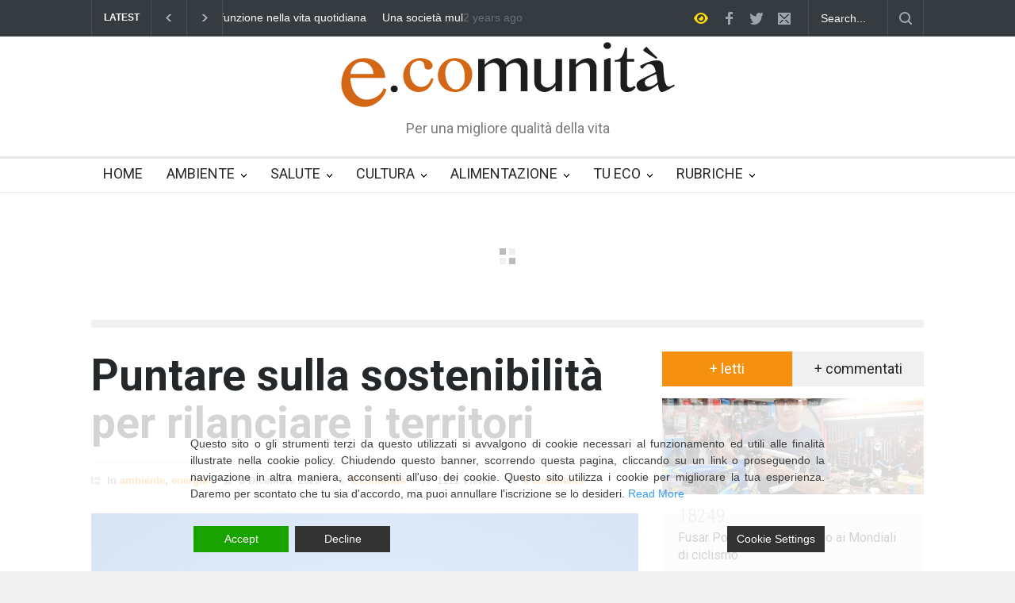

--- FILE ---
content_type: text/html; charset=UTF-8
request_url: https://ecomunita.it/2020/12/puntare-sulla-sostenibilita-per-rilanciare-i-territori/
body_size: 17095
content:
<!DOCTYPE html>
<html  prefix="og: http://ogp.me/ns#">
		<head>
		<!--meta-->
		<meta charset="UTF-8" />
		<meta name="generator" content="WordPress 5.7.14" />
		<meta name="viewport" content="width=device-width, initial-scale=1, maximum-scale=1.2" />
		<meta name="description" content="Per una migliore qualità della vita " />
		<meta name="format-detection" content="telephone=no" />
		<!--style-->
		<link rel="alternate" type="application/rss+xml" title="RSS 2.0" href="https://ecomunita.it/feed/" />
		<link rel="pingback" href="https://ecomunita.it/xmlrpc.php" />
		<title>Puntare sulla sostenibilità per rilanciare i territori &#8211; ecomunità</title>
<meta name='robots' content='max-image-preview:large' />
<link rel='dns-prefetch' href='//maps.google.com' />
<link rel='dns-prefetch' href='//fonts.googleapis.com' />
<link rel='dns-prefetch' href='//s.w.org' />
<link rel="alternate" type="application/rss+xml" title="ecomunità &raquo; Feed" href="https://ecomunita.it/feed/" />
<link rel="alternate" type="application/rss+xml" title="ecomunità &raquo; Feed dei commenti" href="https://ecomunita.it/comments/feed/" />
<link rel="alternate" type="application/rss+xml" title="ecomunità &raquo; Puntare sulla sostenibilità per rilanciare i territori Feed dei commenti" href="https://ecomunita.it/2020/12/puntare-sulla-sostenibilita-per-rilanciare-i-territori/feed/" />
		<script type="text/javascript">
			window._wpemojiSettings = {"baseUrl":"https:\/\/s.w.org\/images\/core\/emoji\/13.0.1\/72x72\/","ext":".png","svgUrl":"https:\/\/s.w.org\/images\/core\/emoji\/13.0.1\/svg\/","svgExt":".svg","source":{"concatemoji":"https:\/\/ecomunita.it\/wp-includes\/js\/wp-emoji-release.min.js?ver=5.7.14"}};
			!function(e,a,t){var n,r,o,i=a.createElement("canvas"),p=i.getContext&&i.getContext("2d");function s(e,t){var a=String.fromCharCode;p.clearRect(0,0,i.width,i.height),p.fillText(a.apply(this,e),0,0);e=i.toDataURL();return p.clearRect(0,0,i.width,i.height),p.fillText(a.apply(this,t),0,0),e===i.toDataURL()}function c(e){var t=a.createElement("script");t.src=e,t.defer=t.type="text/javascript",a.getElementsByTagName("head")[0].appendChild(t)}for(o=Array("flag","emoji"),t.supports={everything:!0,everythingExceptFlag:!0},r=0;r<o.length;r++)t.supports[o[r]]=function(e){if(!p||!p.fillText)return!1;switch(p.textBaseline="top",p.font="600 32px Arial",e){case"flag":return s([127987,65039,8205,9895,65039],[127987,65039,8203,9895,65039])?!1:!s([55356,56826,55356,56819],[55356,56826,8203,55356,56819])&&!s([55356,57332,56128,56423,56128,56418,56128,56421,56128,56430,56128,56423,56128,56447],[55356,57332,8203,56128,56423,8203,56128,56418,8203,56128,56421,8203,56128,56430,8203,56128,56423,8203,56128,56447]);case"emoji":return!s([55357,56424,8205,55356,57212],[55357,56424,8203,55356,57212])}return!1}(o[r]),t.supports.everything=t.supports.everything&&t.supports[o[r]],"flag"!==o[r]&&(t.supports.everythingExceptFlag=t.supports.everythingExceptFlag&&t.supports[o[r]]);t.supports.everythingExceptFlag=t.supports.everythingExceptFlag&&!t.supports.flag,t.DOMReady=!1,t.readyCallback=function(){t.DOMReady=!0},t.supports.everything||(n=function(){t.readyCallback()},a.addEventListener?(a.addEventListener("DOMContentLoaded",n,!1),e.addEventListener("load",n,!1)):(e.attachEvent("onload",n),a.attachEvent("onreadystatechange",function(){"complete"===a.readyState&&t.readyCallback()})),(n=t.source||{}).concatemoji?c(n.concatemoji):n.wpemoji&&n.twemoji&&(c(n.twemoji),c(n.wpemoji)))}(window,document,window._wpemojiSettings);
		</script>
		<style type="text/css">
img.wp-smiley,
img.emoji {
	display: inline !important;
	border: none !important;
	box-shadow: none !important;
	height: 1em !important;
	width: 1em !important;
	margin: 0 .07em !important;
	vertical-align: -0.1em !important;
	background: none !important;
	padding: 0 !important;
}
</style>
	<link rel='stylesheet' id='wp-block-library-css'  href='https://ecomunita.it/wp-includes/css/dist/block-library/style.min.css?ver=5.7.14' type='text/css' media='all' />
<link rel='stylesheet' id='avatar-manager-css'  href='https://ecomunita.it/wp-content/plugins/avatar-manager/assets/css/avatar-manager.min.css?ver=1.2.1' type='text/css' media='all' />
<link rel='stylesheet' id='reset-css'  href='https://ecomunita.it/wp-content/themes/pressroom/style/reset.css?ver=5.7.14' type='text/css' media='all' />
<link rel='stylesheet' id='superfish-css'  href='https://ecomunita.it/wp-content/themes/pressroom/style/superfish.css?ver=5.7.14' type='text/css' media='all' />
<link rel='stylesheet' id='prettyPhoto-css'  href='https://ecomunita.it/wp-content/themes/pressroom/style/prettyPhoto.css?ver=5.7.14' type='text/css' media='all' />
<link rel='stylesheet' id='jquery-qtip-css'  href='https://ecomunita.it/wp-content/themes/pressroom/style/jquery.qtip.css?ver=5.7.14' type='text/css' media='all' />
<link rel='stylesheet' id='odometer-css'  href='https://ecomunita.it/wp-content/themes/pressroom/style/odometer-theme-default.css?ver=5.7.14' type='text/css' media='all' />
<link rel='stylesheet' id='animations-css'  href='https://ecomunita.it/wp-content/themes/pressroom/style/animations.css?ver=5.7.14' type='text/css' media='all' />
<link rel='stylesheet' id='parent-style-css'  href='https://ecomunita.it/wp-content/themes/pressroom/style.css?ver=5.7.14' type='text/css' media='all' />
<link rel='stylesheet' id='google-font-roboto-css'  href='//fonts.googleapis.com/css?family=Roboto%3A300%2C400%2C700&#038;ver=5.7.14' type='text/css' media='all' />
<link rel='stylesheet' id='google-font-roboto-condensed-css'  href='//fonts.googleapis.com/css?family=Roboto+Condensed%3A300%2C400%2C700&#038;ver=5.7.14' type='text/css' media='all' />
<link rel='stylesheet' id='main-style-css'  href='https://ecomunita.it/wp-content/themes/pressroom-child/style.css?ver=5.7.14' type='text/css' media='all' />
<link rel='stylesheet' id='responsive-css'  href='https://ecomunita.it/wp-content/themes/pressroom/style/responsive.css?ver=5.7.14' type='text/css' media='all' />
<link rel='stylesheet' id='custom-css'  href='https://ecomunita.it/wp-content/themes/pressroom/custom.css?ver=5.7.14' type='text/css' media='all' />
<script type='text/javascript' src='https://ecomunita.it/wp-includes/js/jquery/jquery.min.js?ver=3.5.1' id='jquery-core-js'></script>
<script type='text/javascript' src='https://ecomunita.it/wp-includes/js/jquery/jquery-migrate.min.js?ver=3.3.2' id='jquery-migrate-js'></script>
<script type='text/javascript' src='https://ecomunita.it/wp-content/plugins/avatar-manager/assets/js/avatar-manager.min.js?ver=1.2.1' id='avatar-manager-js'></script>
<script type='text/javascript' src='//maps.google.com/maps/api/js?ver=5.7.14' id='google-maps-v3-js'></script>
<link rel="https://api.w.org/" href="https://ecomunita.it/wp-json/" /><link rel="alternate" type="application/json" href="https://ecomunita.it/wp-json/wp/v2/posts/5787" /><link rel="EditURI" type="application/rsd+xml" title="RSD" href="https://ecomunita.it/xmlrpc.php?rsd" />
<link rel="wlwmanifest" type="application/wlwmanifest+xml" href="https://ecomunita.it/wp-includes/wlwmanifest.xml" /> 
<link rel="canonical" href="https://ecomunita.it/2020/12/puntare-sulla-sostenibilita-per-rilanciare-i-territori/" />
<link rel='shortlink' href='https://ecomunita.it/?p=5787' />
<link rel="alternate" type="application/json+oembed" href="https://ecomunita.it/wp-json/oembed/1.0/embed?url=https%3A%2F%2Fecomunita.it%2F2020%2F12%2Fpuntare-sulla-sostenibilita-per-rilanciare-i-territori%2F" />
<link rel="alternate" type="text/xml+oembed" href="https://ecomunita.it/wp-json/oembed/1.0/embed?url=https%3A%2F%2Fecomunita.it%2F2020%2F12%2Fpuntare-sulla-sostenibilita-per-rilanciare-i-territori%2F&#038;format=xml" />

<!-- Open Graph Meta Data by WP-Open-Graph plugin-->
<meta property="og:site_name" content="ecomunità" />
<meta property="og:locale" content="it_it" />
<meta property="og:type" content="article" />
<meta property="og:image:width" content="1920" />
<meta property="og:image:height" content="1275" />
<meta property="og:image" content="https://ecomunita.it/wp-content/uploads/2020/11/cielo_inquinato.jpg" />
<meta property="og:title" content="Puntare sulla sostenibilità per rilanciare i territori" />
<meta property="og:url" content="https://ecomunita.it/2020/12/puntare-sulla-sostenibilita-per-rilanciare-i-territori/" />
<meta property="og:description" content="In Regione approvato provvedimento su Energia, Ambiente e Clima" />
<!-- /Open Graph Meta Data -->
<meta name="generator" content="Powered by Visual Composer - drag and drop page builder for WordPress."/>
<!--[if lte IE 9]><link rel="stylesheet" type="text/css" href="https://ecomunita.it/wp-content/plugins/js_composer/assets/css/vc_lte_ie9.min.css" media="screen"><![endif]--><!--[if IE  8]><link rel="stylesheet" type="text/css" href="https://ecomunita.it/wp-content/plugins/js_composer/assets/css/vc-ie8.min.css" media="screen"><![endif]--><link rel="icon" href="https://ecomunita.it/wp-content/uploads/2015/01/cropped-e_comunita_01-1-32x32.jpg" sizes="32x32" />
<link rel="icon" href="https://ecomunita.it/wp-content/uploads/2015/01/cropped-e_comunita_01-1-192x192.jpg" sizes="192x192" />
<link rel="apple-touch-icon" href="https://ecomunita.it/wp-content/uploads/2015/01/cropped-e_comunita_01-1-180x180.jpg" />
<meta name="msapplication-TileImage" content="https://ecomunita.it/wp-content/uploads/2015/01/cropped-e_comunita_01-1-270x270.jpg" />
<noscript><style type="text/css"> .wpb_animate_when_almost_visible { opacity: 1; }</style></noscript><!--custom style-->
<style type="text/css">
		p a,
	table a,
	.about_subtitle,
	.header h1,
	.header h1 a,
	.blog  ul.post_details.simple li.category,
	.blog  ul.post_details.simple li.category a,
	.post.single .post_details a,
	.review_summary .number,
	.announcement .expose,
	#cancel_comment,
	.more.highlight,
	.more.active:hover
		{
		color: #F5910F;
	}
		.more:hover
	{
		color: #FFF;
	}
	.menu_container .ubermenu .ubermenu-nav li:hover, .menu_container .ubermenu .ubermenu-nav li.ubermenu-active, .menu_container .ubermenu .ubermenu-nav li.ubermenu-current-menu-item, .menu_container .ubermenu .ubermenu-nav li.ubermenu-current-menu-parent, .menu_container .ubermenu .ubermenu-nav li.ubermenu-current-menu-ancestor,
	.menu_container .ubermenu .ubermenu-nav li.ubermenu-item-has-children:hover,
	.style_2.menu_container .ubermenu .ubermenu-nav li:hover, .style_2.menu_container .ubermenu .ubermenu-nav li.ubermenu-current-menu-item,
	.style_2.menu_container .ubermenu .ubermenu-nav li.ubermenu-active,
	.style_2.menu_container .ubermenu .ubermenu-nav li:hover a, .style_2.menu_container .ubermenu .ubermenu-nav li.ubermenu-current-menu-item a,
	.style_2.menu_container .ubermenu .ubermenu-nav li.ubermenu-item-has-children:hover a,
	.style_2.menu_container .ubermenu .ubermenu-nav li.ubermenu-current-menu-parent, .style_2.menu_container .ubermenu .ubermenu-nav li.ubermenu-current-menu-ancestor,
	.style_3.menu_container .ubermenu .ubermenu-nav li:hover, .style_3.menu_container .ubermenu .ubermenu-nav li.ubermenu-current-menu-item,
	.style_3.menu_container .ubermenu .ubermenu-nav li.ubermenu-active,
	.style_3.menu_container .ubermenu .ubermenu-nav li:hover a, .style_3.menu_container .ubermenu .ubermenu-nav li.ubermenu-current-menu-item a,
	.style_3.menu_container .ubermenu .ubermenu-nav li.ubermenu-item-has-children:hover a,
	.style_3.menu_container .ubermenu .ubermenu-nav li.ubermenu-current-menu-parent, .style_3.menu_container .ubermenu .ubermenu-nav li.ubermenu-current-menu-ancestor,
	.style_5.menu_container .ubermenu .ubermenu-nav li:hover, .style_5.menu_container .ubermenu .ubermenu-nav li.ubermenu-current-menu-item,
	.style_5.menu_container .ubermenu .ubermenu-nav li.ubermenu-active,
	.style_5.menu_container .ubermenu .ubermenu-nav li:hover a, .style_5.menu_container .ubermenu .ubermenu-nav li.ubermenu-current-menu-item a,
	.style_5.menu_container .ubermenu .ubermenu-nav li.ubermenu-item-has-children:hover a,
	.style_5.menu_container .ubermenu .ubermenu-nav li.ubermenu-current-menu-parent, .style_5.menu_container .ubermenu .ubermenu-nav li.ubermenu-current-menu-ancestor,
	.style_10.menu_container .ubermenu .ubermenu-nav li:hover, .style_10.menu_container .ubermenu .ubermenu-nav li.ubermenu-current-menu-item,
	.style_10.menu_container .ubermenu .ubermenu-nav li.ubermenu-active,
	.style_10.menu_container .ubermenu .ubermenu-nav li:hover a, .style_10.menu_container .ubermenu .ubermenu-nav li.ubermenu-current-menu-item a,
	.style_10.menu_container .ubermenu .ubermenu-nav li.ubermenu-item-has-children:hover a,
	.style_10.menu_container .ubermenu .ubermenu-nav li.ubermenu-current-menu-parent, .style_10.menu_container .ubermenu .ubermenu-nav li.ubermenu-current-menu-ancestor,
	.style_3.menu_container,
	.style_3.menu_container .ubermenu .ubermenu-nav li,
	.style_4.menu_container .ubermenu .ubermenu-nav li:hover, .style_4.menu_container .ubermenu .ubermenu-nav li.ubermenu-current-menu-item,
	.style_4.menu_container .ubermenu .ubermenu-nav li.ubermenu-item-has-children:hover,
	.style_4.menu_container .ubermenu .ubermenu-nav li:hover a, .style_4.menu_container .ubermenu .ubermenu-nav li.ubermenu-current-menu-item a,
	.style_4.menu_container .ubermenu .ubermenu-nav li.ubermenu-item-has-children:hover a,
	.style_4.menu_container .ubermenu .ubermenu-nav li.ubermenu-current-menu-parent, .style_4.menu_container .ubermenu .ubermenu-nav li.ubermenu-current-menu-ancestor
	{
		border-top-color: #F5910F;
	}
	.style_4.menu_container,
	.style_4.menu_container .ubermenu .ubermenu-nav li
	{
		background-color: #F0F0F0;
		border-color: #F0F0F0;
	}
	.style_2.menu_container .ubermenu .ubermenu-nav li:hover, .style_2.menu_container .ubermenu .ubermenu-nav li.ubermenu-current-menu-item,
	.style_2.menu_container .ubermenu .ubermenu-nav li.ubermenu-active,
	.style_2.menu_container .ubermenu .ubermenu-nav li:hover a, .style_2.menu_container .ubermenu .ubermenu-nav li.ubermenu-current-menu-item a,
	.style_2.menu_container .ubermenu .ubermenu-nav li.ubermenu-item-has-children:hover a,
	.style_2.menu_container .ubermenu .ubermenu-nav li.ubermenu-current-menu-parent, .style_2.menu_container .ubermenu .ubermenu-nav li.ubermenu-current-menu-ancestor,
	.style_3.menu_container .ubermenu .ubermenu-nav li:hover, .style_3.menu_container .ubermenu .ubermenu-nav li.ubermenu-current-menu-item,
	.style_3.menu_container .ubermenu .ubermenu-nav li.ubermenu-active,
	.style_3.menu_container .ubermenu .ubermenu-nav li:hover a, .style_3.menu_container .ubermenu .ubermenu-nav li.ubermenu-current-menu-item a,
	.style_3.menu_container .ubermenu .ubermenu-nav li.ubermenu-item-has-children:hover a,
	.style_3.menu_container .ubermenu .ubermenu-nav li.ubermenu-current-menu-parent, .style_3.menu_container .ubermenu .ubermenu-nav li.ubermenu-current-menu-ancestor,
	.style_5.menu_container .ubermenu .ubermenu-nav li:hover, .style_5.menu_container .ubermenu .ubermenu-nav li.ubermenu-current-menu-item,
	.style_5.menu_container .ubermenu .ubermenu-nav li.ubermenu-active,
	.style_5.menu_container .ubermenu .ubermenu-nav li:hover a, .style_5.menu_container .ubermenu .ubermenu-nav li.ubermenu-current-menu-item a,
	.style_5.menu_container .ubermenu .ubermenu-nav li.ubermenu-item-has-children:hover a,
	.style_5.menu_container .ubermenu .ubermenu-nav li.ubermenu-current-menu-parent, .style_5.menu_container .ubermenu .ubermenu-nav li.ubermenu-current-menu-ancestor,
	.style_10.menu_container .ubermenu .ubermenu-nav li:hover, .style_10.menu_container .ubermenu .ubermenu-nav li.ubermenu-current-menu-item,
	.style_10.menu_container .ubermenu .ubermenu-nav li.ubermenu-active,
	.style_10.menu_container .ubermenu .ubermenu-nav li:hover a, .style_10.menu_container .ubermenu .ubermenu-nav li.ubermenu-current-menu-item a,
	.style_10.menu_container .ubermenu .ubermenu-nav li.ubermenu-item-has-children:hover a,
	.style_10.menu_container .ubermenu .ubermenu-nav li.ubermenu-current-menu-parent, .style_10.menu_container .ubermenu .ubermenu-nav li.ubermenu-current-menu-ancestor
	{
		border-bottom-color: #F5910F;
	}
	.box_header,
	.widgettitle,
	.mobile-menu-switch,
	.widget_categories a:hover,
	.widget_tag_cloud a:hover,
	.taxonomies a:hover,
	.review_summary .number,
	.tabs.small .tabs_navigation li a:hover,
	.tabs.small .tabs_navigation li a.selected,
	.tabs.small .tabs_navigation li.ui-tabs-active a,
	.accordion .ui-accordion-header.ui-state-active,
	.more.highlight,
	.more.active:hover,
	.more.active,
	.more:hover
		{
		border-color: #F5910F;
	}
	.post .comments_number:hover .arrow_comments,
	.footer .post .comments_number:hover .arrow_comments,
	.tabs_navigation li.ui-tabs-active span
		{
		border-color: #F5910F transparent;
	}
	.mobile_menu_container .ubermenu .ubermenu-nav li.ubermenu-current-menu-item>a,
	.mobile_menu_container .ubermenu .ubermenu-nav li.ubermenu-current-menu-ancestor ul li.ubermenu-current-menu-item a,
	.mobile_menu_container .ubermenu .ubermenu-nav li.ubermenu-current-menu-ancestor ul li.ubermenu-current-menu-parent ul li.ubermenu-current-menu-item a,
	.mobile_menu_container .ubermenu .ubermenu-nav li.ubermenu-current-menu-ancestor a,
	.mobile_menu_container .ubermenu .ubermenu-nav li.ubermenu-current-menu-ancestor ul li.ubermenu-current-menu-parent a,
	.mobile_menu_container .ubermenu .ubermenu-nav li.ubermenu-current-menu-ancestor ul li.ubermenu-current-menu-parent ul li.ubermenu-current-menu-parent a,
	.mobile-menu-switch .line,
	.mobile-menu-switch:hover,
		.slider_navigation .slider_control a:hover,
	a.slider_control:hover,
	.slider_posts_list .slider_posts_list_bar,
	.vc_row  .wpb_column .blog .post .with_number .comments_number:hover,
	.footer .post .comments_number:hover,
	.post_details li.category,
	.dropcap .dropcap_label.active,
	.widget_categories a:hover,
	.widget_tag_cloud a:hover,
	.taxonomies a:hover,
	.value_container .value_bar,
	.pagination li a:hover,
	.pagination li.selected a,
	.pagination li.selected span,
	.tabs_navigation li a:hover,
	.tabs_navigation li a.selected,
	.tabs_navigation li.ui-tabs-active a,
	.accordion .ui-accordion-header.ui-state-active,
	.icon.fullscreen:hover,
	.more.active,
	.more:hover,
	.gallery_popup .slider_navigation .slider_control a:hover,
	.style_2.menu_container .ubermenu .ubermenu-nav a:hover,
	.style_3.menu_container .ubermenu .ubermenu-nav a:hover,
	.style_2.menu_container .ubermenu .ubermenu-nav li:hover, .style_2.menu_container .ubermenu .ubermenu-nav li.ubermenu-current-menu-item,
	.style_2.menu_container .ubermenu .ubermenu-nav li.ubermenu-active,
	.style_2.menu_container .ubermenu .ubermenu-nav li:hover a, .style_2.menu_container .ubermenu .ubermenu-nav li.ubermenu-current-menu-item a,
	.style_2.menu_container .ubermenu .ubermenu-nav li.ubermenu-item-has-children:hover a,
	.style_2.menu_container .ubermenu .ubermenu-nav li.ubermenu-current-menu-parent, .style_2.menu_container .ubermenu .ubermenu-nav li.ubermenu-current-menu-ancestor,
	.style_3.menu_container .ubermenu .ubermenu-nav li:hover, .style_3.menu_container .ubermenu .ubermenu-nav li.ubermenu-current-menu-item,
	.style_3.menu_container .ubermenu .ubermenu-nav li.ubermenu-active,
	.style_3.menu_container .ubermenu .ubermenu-nav li:hover a, .style_3.menu_container .ubermenu .ubermenu-nav li.ubermenu-current-menu-item a,
	.style_3.menu_container .ubermenu .ubermenu-nav li.ubermenu-item-has-children:hover a,
	.style_3.menu_container .ubermenu .ubermenu-nav li.ubermenu-current-menu-parent, .style_3.menu_container .ubermenu .ubermenu-nav li.ubermenu-current-menu-ancestor,
	.style_5.menu_container .ubermenu .ubermenu-nav li:hover, .style_5.menu_container .ubermenu .ubermenu-nav li.ubermenu-current-menu-item,
	.style_5.menu_container .ubermenu .ubermenu-nav li.ubermenu-active,
	.style_5.menu_container .ubermenu .ubermenu-nav li:hover a, .style_5.menu_container .ubermenu .ubermenu-nav li.ubermenu-current-menu-item a,
	.style_5.menu_container .ubermenu .ubermenu-nav li.ubermenu-item-has-children:hover a,
	.style_5.menu_container .ubermenu .ubermenu-nav li.ubermenu-current-menu-parent, .style_5.menu_container .ubermenu .ubermenu-nav li.ubermenu-current-menu-ancestor,
	.style_10.menu_container .ubermenu .ubermenu-nav li:hover, .style_10.menu_container .ubermenu .ubermenu-nav li.ubermenu-current-menu-item,
	.style_10.menu_container .ubermenu .ubermenu-nav li.ubermenu-active,
	.style_10.menu_container .ubermenu .ubermenu-nav li:hover a, .style_10.menu_container .ubermenu .ubermenu-nav li.ubermenu-current-menu-item a,
	.style_10.menu_container .ubermenu .ubermenu-nav li.ubermenu-item-has-children:hover a,
	.style_10.menu_container .ubermenu .ubermenu-nav li.ubermenu-current-menu-parent, .style_10.menu_container .ubermenu .ubermenu-nav li.ubermenu-current-menu-ancestor,
	.style_5.menu_container .ubermenu .ubermenu-nav a:hover,
	.style_10.menu_container .ubermenu .ubermenu-nav a:hover
		{
		background-color: #F5910F;
	}
	.style_5.menu_container,
	.style_5.menu_container .ubermenu .ubermenu-nav li,
	.style_7.menu_container,
	.style_7.menu_container .ubermenu .ubermenu-nav li,
	.style_9.menu_container,
	.style_9.menu_container .ubermenu .ubermenu-nav li
	{
		background-color: #363B40;
		border-color: #363B40;
	}
	.read_more .arrow
	{
		background: #F5910F url("https://ecomunita.it/wp-content/themes/pressroom/images/icons/navigation/call_to_action_arrow.png") no-repeat;
	}
	.accordion .ui-accordion-header:hover .ui-accordion-header-icon
	{
		background: #F5910F url("https://ecomunita.it/wp-content/themes/pressroom/images/icons/navigation/accordion_arrow_down_hover.png") no-repeat 0 0;
	}
	</style>	</head>
		<body data-rsssl=1 class="post-template-default single single-post postid-5787 single-format-standard wpb-js-composer js-comp-ver-4.11.2.1 vc_responsive">
		<div class="site_container">
							<div class="header_top_bar_container clearfix">
								<div class="header_top_bar clearfix">
					<form class="search_form" action="https://ecomunita.it">
	<input name="s" class="search_input" type="text" value="Search..." placeholder="Search...">
	<input type="submit" value="" class="search_submit">
</form>		<ul class="social_icons clearfix dark">
						<li><a  target='_blank' href="https://www.facebook.com/ecomunita/?fref=ts" class="social_icon facebook">&nbsp;</a></li>
						<li><a  target='_blank' href="https://twitter.com/ecomunita" class="social_icon twitter">&nbsp;</a></li>
						<li><a href="mailto:associazione@ecomunita.it" class="social_icon mail">&nbsp;</a></li>
					</ul>
				<a href="#" class="high_contrast_switch_icon dark">&nbsp;</a>
				<div class="latest_news_scrolling_list_container"><ul><li class="category">LATEST</li><li class="left"><a href="#"></a></li><li class="right"><a href="#"></a></li><li class="posts"><ul class="latest_news_scrolling_list"><li><a href="https://ecomunita.it/2024/06/un-eroe-multifunzione-nella-vita-quotidiana/" title="Un eroe multifunzione nella vita quotidiana">Un eroe multifunzione nella vita quotidiana</a></li><li><a href="https://ecomunita.it/2024/06/una-societa-multirazziale-e-interculturale-per-tutti/" title="Una società multirazziale e interculturale per tutti">Una società multirazziale e interculturale per tutti</a></li><li><a href="https://ecomunita.it/2024/04/benedetta-primavera-vincere-la-sonnolenza/" title="Benedetta primavera, vincere la sonnolenza">Benedetta primavera, vincere la sonnolenza</a></li></ul></li><li class="date"><abbr title="2024-06-08T07:00:29+0100" class="timeago current">2024-06-08T07:00:29+0100</abbr><abbr title="2024-06-05T17:31:15+0100" class="timeago">2024-06-05T17:31:15+0100</abbr><abbr title="2024-04-14T14:40:50+0100" class="timeago">2024-04-14T14:40:50+0100</abbr></li></ul></div>				</div>
								</div>
							<!-- Header -->
			<div class="header_container">
				<div class="header clearfix">
										<div class="logo">
						<h1><a href="https://ecomunita.it" title="ecomunità">
														<img src="https://www.ecomunita.it/wp-content/uploads/2015/01/ecomunita-logo-1.png" alt="logo" />
																				</a></h1>
						<h4>Per una migliore qualità della vita </h4>
					</div>
											<div class="header_top_right_sidebar_container">
															<div class="textwidget"><div class="placeholder">728 x 90</div></div>
														</div>
										</div>
			</div>
								<div class="menu_container  ">
						<a href="#" class="mobile-menu-switch">
							<span class="line"></span>
							<span class="line"></span>
							<span class="line"></span>
						</a>
						<div class="mobile-menu-divider"></div>
					<nav class="ubermenu clearfix"><ul id="menu-main-menu" class="sf-menu ubermenu-nav"><li id="menu-item-827" class="ubermenu-item ubermenu-item-type-post_type ubermenu-item-object-page ubermenu-item-home ubermenu-item-827"><a href="https://ecomunita.it/">HOME</a></li>
<li id="menu-item-816" class="ubermenu-item ubermenu-item-type-custom ubermenu-item-object-custom ubermenu-item-has-children ubermenu-item-816"><a href="https://www.ecomunita.it/category/ambiente/">AMBIENTE</a>
<ul class="sub-menu">
	<li id="menu-item-1222" class="ubermenu-item ubermenu-item-type-taxonomy ubermenu-item-object-category ubermenu-item-1222"><a href="https://ecomunita.it/category/ambiente/natura/">natura</a></li>
	<li id="menu-item-1219" class="ubermenu-item ubermenu-item-type-taxonomy ubermenu-item-object-category ubermenu-item-1219"><a href="https://ecomunita.it/category/ambiente/greeneconomy/">green economy</a></li>
	<li id="menu-item-1214" class="ubermenu-item ubermenu-item-type-taxonomy ubermenu-item-object-category ubermenu-item-1214"><a href="https://ecomunita.it/category/ambiente/acqua/">acqua</a></li>
	<li id="menu-item-1217" class="ubermenu-item ubermenu-item-type-taxonomy ubermenu-item-object-category ubermenu-current-post-ancestor ubermenu-current-menu-parent ubermenu-current-post-parent ubermenu-item-1217"><a href="https://ecomunita.it/category/ambiente/energia/">energia</a></li>
	<li id="menu-item-1223" class="ubermenu-item ubermenu-item-type-taxonomy ubermenu-item-object-category ubermenu-item-1223"><a href="https://ecomunita.it/category/ambiente/rifiuti/">rifiuti</a></li>
	<li id="menu-item-1220" class="ubermenu-item ubermenu-item-type-taxonomy ubermenu-item-object-category ubermenu-item-1220"><a href="https://ecomunita.it/category/ambiente/inquinamento/">inquinamento</a></li>
</ul>
</li>
<li id="menu-item-808" class="ubermenu-item ubermenu-item-type-custom ubermenu-item-object-custom ubermenu-item-has-children ubermenu-item-808"><a href="https://www.ecomunita.it/category/salute/">SALUTE</a>
<ul class="sub-menu">
	<li id="menu-item-1227" class="ubermenu-item ubermenu-item-type-taxonomy ubermenu-item-object-category ubermenu-item-1227"><a href="https://ecomunita.it/category/salute/ricerca/">ricerca</a></li>
	<li id="menu-item-1226" class="ubermenu-item ubermenu-item-type-taxonomy ubermenu-item-object-category ubermenu-item-1226"><a href="https://ecomunita.it/category/salute/medicinanaturale/">medicina naturale</a></li>
	<li id="menu-item-1224" class="ubermenu-item ubermenu-item-type-taxonomy ubermenu-item-object-category ubermenu-item-1224"><a href="https://ecomunita.it/category/salute/benesserementalefitness/">benessere</a></li>
</ul>
</li>
<li id="menu-item-1228" class="ubermenu-item ubermenu-item-type-custom ubermenu-item-object-custom ubermenu-item-has-children ubermenu-item-1228"><a href="https://www.ecomunita.it/category/cultura/">CULTURA</a>
<ul class="sub-menu">
	<li id="menu-item-1229" class="ubermenu-item ubermenu-item-type-taxonomy ubermenu-item-object-category ubermenu-item-1229"><a href="https://ecomunita.it/category/cultura/arte/">arte</a></li>
	<li id="menu-item-1239" class="ubermenu-item ubermenu-item-type-taxonomy ubermenu-item-object-category ubermenu-item-1239"><a href="https://ecomunita.it/category/cultura/teatro/">teatro</a></li>
	<li id="menu-item-1235" class="ubermenu-item ubermenu-item-type-taxonomy ubermenu-item-object-category ubermenu-item-1235"><a href="https://ecomunita.it/category/cultura/libri/">libri</a></li>
	<li id="menu-item-1237" class="ubermenu-item ubermenu-item-type-taxonomy ubermenu-item-object-category ubermenu-item-1237"><a href="https://ecomunita.it/category/cultura/musica/">musica</a></li>
	<li id="menu-item-1231" class="ubermenu-item ubermenu-item-type-taxonomy ubermenu-item-object-category ubermenu-item-1231"><a href="https://ecomunita.it/category/cultura/cinema/">cinema</a></li>
	<li id="menu-item-1241" class="ubermenu-item ubermenu-item-type-taxonomy ubermenu-item-object-category ubermenu-item-1241"><a href="https://ecomunita.it/category/cultura/televisione/">televisione</a></li>
	<li id="menu-item-1378" class="ubermenu-item ubermenu-item-type-taxonomy ubermenu-item-object-category ubermenu-item-1378"><a href="https://ecomunita.it/category/cultura/societa/">società</a></li>
	<li id="menu-item-1242" class="ubermenu-item ubermenu-item-type-taxonomy ubermenu-item-object-category ubermenu-item-1242"><a href="https://ecomunita.it/category/cultura/viaggi/">viaggi</a></li>
	<li id="menu-item-1240" class="ubermenu-item ubermenu-item-type-taxonomy ubermenu-item-object-category ubermenu-item-1240"><a href="https://ecomunita.it/category/cultura/tecnologia/">tecnologia</a></li>
</ul>
</li>
<li id="menu-item-1243" class="ubermenu-item ubermenu-item-type-custom ubermenu-item-object-custom ubermenu-item-has-children ubermenu-item-1243"><a href="https://www.ecomunita.it/category/alimentazione/">ALIMENTAZIONE</a>
<ul class="sub-menu">
	<li id="menu-item-1249" class="ubermenu-item ubermenu-item-type-taxonomy ubermenu-item-object-category ubermenu-item-1249"><a href="https://ecomunita.it/category/alimentazione/cucina/">cucina</a></li>
	<li id="menu-item-1244" class="ubermenu-item ubermenu-item-type-taxonomy ubermenu-item-object-category ubermenu-item-1244"><a href="https://ecomunita.it/category/alimentazione/aziendeeprodotti/">aziende e prodotti</a></li>
	<li id="menu-item-1247" class="ubermenu-item ubermenu-item-type-taxonomy ubermenu-item-object-category ubermenu-item-1247"><a href="https://ecomunita.it/category/alimentazione/itinerarigastronomici/">itinerari gastronomici</a></li>
</ul>
</li>
<li id="menu-item-1250" class="ubermenu-item ubermenu-item-type-custom ubermenu-item-object-custom ubermenu-item-has-children ubermenu-item-1250"><a href="https://www.ecomunita.it/category/tueco/">TU ECO</a>
<ul class="sub-menu">
	<li id="menu-item-1251" class="ubermenu-item ubermenu-item-type-taxonomy ubermenu-item-object-category ubermenu-item-1251"><a href="https://ecomunita.it/category/tueco/eventi-tueco/">eventi</a></li>
	<li id="menu-item-1252" class="ubermenu-item ubermenu-item-type-taxonomy ubermenu-item-object-category ubermenu-item-1252"><a href="https://ecomunita.it/category/tueco/lettere/">lettere</a></li>
	<li id="menu-item-1253" class="ubermenu-item ubermenu-item-type-taxonomy ubermenu-item-object-category ubermenu-item-1253"><a href="https://ecomunita.it/category/tueco/segnalazioni/">segnalati da voi</a></li>
</ul>
</li>
<li id="menu-item-1406" class="ubermenu-item ubermenu-item-type-taxonomy ubermenu-item-object-category ubermenu-item-has-children ubermenu-item-1406"><a href="https://ecomunita.it/category/rubriche/">RUBRICHE</a>
<ul class="sub-menu">
	<li id="menu-item-1440" class="ubermenu-item ubermenu-item-type-taxonomy ubermenu-item-object-category ubermenu-item-1440"><a href="https://ecomunita.it/category/rubriche/un-papa-nel-pallone/">un papà nel pallone</a></li>
</ul>
</li>
</ul></nav>					</div>
							<!-- /Header --><div class="theme_page relative">
	<div class="clearfix">
		<div class="vc_row wpb_row vc_row-fluid page_margin_top"><div class="wpb_column vc_column_container vc_col-sm-12"><div class="wpb_wrapper"><div class="horizontal_carousel_container clearfix small"><ul class="blog horizontal_carousel visible-3 autoplay-1 pause_on_hover-1 scroll-1"><li class="post">
			<a href="https://ecomunita.it/2024/06/un-eroe-multifunzione-nella-vita-quotidiana/" title="Un eroe multifunzione nella vita quotidiana" class="post_image clearfix"><img width="510" height="187" src="https://ecomunita.it/wp-content/uploads/2024/06/soda-1-510x187.jpg" class="attachment-blog-post-thumb-medium size-blog-post-thumb-medium wp-post-image" alt="Un eroe multifunzione nella vita quotidiana" loading="lazy" title="" /></a><h5><a href="https://ecomunita.it/2024/06/un-eroe-multifunzione-nella-vita-quotidiana/" title="Un eroe multifunzione nella vita quotidiana">Un eroe multifunzione nella vita quotidiana</a></h5>
			<ul class="post_details simple"><li class="category"><a class="category-57" href="https://ecomunita.it/category/alimentazione/" title="View all posts filed under alimentazione">alimentazione</a>, <a class="category-59" href="https://ecomunita.it/category/alimentazione/cucina/" title="View all posts filed under cucina">cucina</a></li><li class="date">8 Giugno 2024</li>
			</ul></li><li class="post">
			<a href="https://ecomunita.it/2024/06/una-societa-multirazziale-e-interculturale-per-tutti/" title="Una società multirazziale e interculturale per tutti" class="post_image clearfix"><img width="510" height="187" src="https://ecomunita.it/wp-content/uploads/2024/06/giovani-integrazione-510x187.jpg" class="attachment-blog-post-thumb-medium size-blog-post-thumb-medium wp-post-image" alt="Una società multirazziale e interculturale per tutti" loading="lazy" title="" /></a><h5><a href="https://ecomunita.it/2024/06/una-societa-multirazziale-e-interculturale-per-tutti/" title="Una società multirazziale e interculturale per tutti">Una società multirazziale e interculturale per tutti</a></h5>
			<ul class="post_details simple"><li class="category"><a class="category-42" href="https://ecomunita.it/category/cultura/" title="View all posts filed under cultura">cultura</a>, <a class="category-88" href="https://ecomunita.it/category/cultura/societa/" title="View all posts filed under società">società</a></li><li class="date">5 Giugno 2024</li>
			</ul></li><li class="post">
			<a href="https://ecomunita.it/2024/04/benedetta-primavera-vincere-la-sonnolenza/" title="Benedetta primavera, vincere la sonnolenza" class="post_image clearfix"><img width="510" height="187" src="https://ecomunita.it/wp-content/uploads/2024/04/famiglia-primavera-2024-b-Copia-1-510x187.jpg" class="attachment-blog-post-thumb-medium size-blog-post-thumb-medium wp-post-image" alt="Benedetta primavera, vincere la sonnolenza" loading="lazy" title="" /></a><h5><a href="https://ecomunita.it/2024/04/benedetta-primavera-vincere-la-sonnolenza/" title="Benedetta primavera, vincere la sonnolenza">Benedetta primavera, vincere la sonnolenza</a></h5>
			<ul class="post_details simple"><li class="category"><a class="category-40" href="https://ecomunita.it/category/salute/benesserementalefitness/" title="View all posts filed under benessere">benessere</a>, <a class="category-37" href="https://ecomunita.it/category/salute/" title="View all posts filed under salute">salute</a></li><li class="date">14 Aprile 2024</li>
			</ul></li><li class="post">
			<a href="https://ecomunita.it/2024/04/de-gregori-zalone-storia-di-una-vera-amicizia/" title="De Gregori Zalone, storia di una vera amicizia" class="post_image clearfix"><img width="510" height="187" src="https://ecomunita.it/wp-content/uploads/2024/04/de-gregori-zelone-2-510x187.jpg" class="attachment-blog-post-thumb-medium size-blog-post-thumb-medium wp-post-image" alt="De Gregori Zalone, storia di una vera amicizia" loading="lazy" title="" /></a><h5><a href="https://ecomunita.it/2024/04/de-gregori-zalone-storia-di-una-vera-amicizia/" title="De Gregori Zalone, storia di una vera amicizia">De Gregori Zalone, storia di una vera amicizia</a></h5>
			<ul class="post_details simple"><li class="category"><a class="category-42" href="https://ecomunita.it/category/cultura/" title="View all posts filed under cultura">cultura</a>, <a class="category-45" href="https://ecomunita.it/category/cultura/musica/" title="View all posts filed under musica">musica</a></li><li class="date">14 Aprile 2024</li>
			</ul></li><li class="post">
			<a href="https://ecomunita.it/2024/04/e-tu-hai-paura-del-buio/" title="E tu hai paura del buio?" class="post_image clearfix"><img width="510" height="187" src="https://ecomunita.it/wp-content/uploads/2024/04/paura-buio-1-Copia-510x187.jpg" class="attachment-blog-post-thumb-medium size-blog-post-thumb-medium wp-post-image" alt="E tu hai paura del buio?" loading="lazy" title="" /></a><h5><a href="https://ecomunita.it/2024/04/e-tu-hai-paura-del-buio/" title="E tu hai paura del buio?">E tu hai paura del buio?</a></h5>
			<ul class="post_details simple"><li class="category"><a class="category-42" href="https://ecomunita.it/category/cultura/" title="View all posts filed under cultura">cultura</a>, <a class="category-88" href="https://ecomunita.it/category/cultura/societa/" title="View all posts filed under società">società</a></li><li class="date">1 Aprile 2024</li>
			</ul></li></ul></div></div></div></div><div class="vc_row wpb_row vc_row-fluid page_margin_top"><div class="wpb_column vc_column_container vc_col-sm-12"><div class="wpb_wrapper"><hr class="divider"></div></div></div><div class="vc_row wpb_row vc_row-fluid page_margin_top"><div class="wpb_column vc_column_container vc_col-sm-8"><div class="wpb_wrapper"><div class="single post post-5787 type-post status-publish format-standard has-post-thumbnail hentry category-ambiente category-energia tag-decarbonizzazione tag-preac tag-sostenibilita"><h1 class="post_title"><a href="https://ecomunita.it/2020/12/puntare-sulla-sostenibilita-per-rilanciare-i-territori/" title="Puntare sulla sostenibilità per rilanciare i territori">Puntare sulla sostenibilità per rilanciare i territori</a></h1><ul class="post_details clearfix"><li class="detail category">In <a href="https://ecomunita.it/category/ambiente/" title="View all posts filed under ambiente">ambiente</a>, <a href="https://ecomunita.it/category/ambiente/energia/" title="View all posts filed under energia">energia</a></li><li class="detail date">8 Dicembre 2020</li><li class="detail author"><a class="author" href="https://ecomunita.it/author/ecomunita/" title="Ecomunita">Ecomunita</a><li class="detail views">1111 Views</li><li class="detail comments scroll_to_comments"><a href="https://ecomunita.it/2020/12/puntare-sulla-sostenibilita-per-rilanciare-i-territori/#respond" title="0 comments">0 comments</a></li></ul><a class="post_image page_margin_top prettyPhoto" href="https://ecomunita.it/wp-content/uploads/2020/11/cielo_inquinato-1024x680.jpg" title="Puntare sulla sostenibilità per rilanciare i territori"><img width="690" height="450" src="https://ecomunita.it/wp-content/uploads/2020/11/cielo_inquinato-690x450.jpg" class="attachment-small-slider-thumb size-small-slider-thumb wp-post-image" alt="Puntare sulla sostenibilità per rilanciare i territori" loading="lazy" title="" /></a><div class="post_content page_margin_top_section clearfix"><div class="content_box"><h3 class="excerpt">In Regione approvato provvedimento su Energia, Ambiente e Clima</h3><div class="text"><p style="text-align: justify;"><strong>Riduzione delle emissioni di anidride carbonica del 40%</strong> entro il 2030 con l’obiettivo della neutralità carbonica del 2050; riduzione fino al 32% dei consumi di energia in tutti i settori rispetto ai livelli del 2005; produzioni da fonti energetiche rinnovabili fino al 33% dei consumi di energia; crescita del sistema produttivo al servizio della de carbonizzazione; risposta adattiva e resiliente del sistema lombardo ai cambiamenti climatici. Sono i cinque punti cardine del PREAC, <strong>il Programma Regionale Energia, Ambiente e Clima</strong>, cui oggi il Consiglio regionale ha dato il via libera votando l’Atto di indirizzi.</p>
<p style="text-align: justify;">La visione del <strong>PREAC</strong> è fondata sulla transizione dall’idea di diminuire e minimizzare il ricorso alle fonti fossili ed il consumo di risorse naturali, su cui si è imperniato il Programma Energetico Ambientale Regionale (PEAR) del 2015, all’idea di incrementare i fattori propulsivi per la nuova economia sostenibile lombarda.</p>
<p style="text-align: justify;"><strong>Decarbonizzazione e sostenibilità</strong> possono essere mezzo e fine della trasformazione dei territori in chiave di rilancio che valorizzi le comunità locali, le imprese e l’innovazione.</p>
</div></div><div class="author_box animated_element">
			<div class="single-author">
				<a class="thumb" href="https://ecomunita.it/author/ecomunita/" title="Ecomunita"><img alt="" class="avatar avatar-100 photo avatar-default" height="100" src="https://ecomunita.it/wp-content/uploads/2015/01/e_comunita_01-100x100.jpg" width="100"></a>
				<div class="details">
					<h5><a href="https://ecomunita.it/author/ecomunita/" title="Ecomunita">Ecomunita</a></h5>
					<h6>CONTRIBUTOR</h6>
					<a href="https://ecomunita.it/author/ecomunita/" class="more highlight margin_top_15">PROFILE</a>
				</div>
			</div>
		</div></div></div><div class="vc_row wpb_row vc_row-fluid page_margin_top">
						<div class="share_box clearfix">
						<label>Share:</label>
						<ul class="social_icons clearfix"><li><a target="_blank" title="" href="https://www.facebook.com/sharer/sharer.php?u=https://ecomunita.it/2020/12/puntare-sulla-sostenibilita-per-rilanciare-i-territori/" class="social_icon facebook">&nbsp;</a></li><li><a target="_blank" title="" href="https://twitter.com/home?status=https://ecomunita.it/2020/12/puntare-sulla-sostenibilita-per-rilanciare-i-territori/" class="social_icon twitter">&nbsp;</a></li><li><a target="_blank" title="" href="https://plus.google.com/share?url=https://ecomunita.it/2020/12/puntare-sulla-sostenibilita-per-rilanciare-i-territori/" class="social_icon googleplus">&nbsp;</a></li><li><a target="_blank" title="" href="https://www.linkedin.com/shareArticle?mini=true&#038;url=https://ecomunita.it/2020/12/puntare-sulla-sostenibilita-per-rilanciare-i-territori/" class="social_icon linkedin">&nbsp;</a></li><li><a target="_blank" title="" href="https://pinterest.com/pin/create/button/?url=&#038;media=https://ecomunita.it/2020/12/puntare-sulla-sostenibilita-per-rilanciare-i-territori/" class="social_icon pinterest">&nbsp;</a></li><li><a target="_blank" title="" href="http://themeforest.net/user/QuanticaLabs/portfolio?ref=QuanticaLabs" class="social_icon envato">&nbsp;</a></li></ul></div></div><div class="vc_row wpb_row vc_row-fluid page_margin_top"><ul class="taxonomies tags left clearfix"><li><a href="https://ecomunita.it/tag/decarbonizzazione/" title="View all posts filed under Decarbonizzazione">Decarbonizzazione</a></li><li><a href="https://ecomunita.it/tag/preac/" title="View all posts filed under Preac">Preac</a></li><li><a href="https://ecomunita.it/tag/sostenibilita/" title="View all posts filed under sostenibilità">sostenibilità</a></li></ul><ul class="taxonomies categories right clearfix"><li><a href="https://ecomunita.it/category/ambiente/" title="View all posts filed under ambiente">ambiente</a></li><li><a href="https://ecomunita.it/category/ambiente/energia/" title="View all posts filed under energia">energia</a></li></ul></div><h4 class="box_header page_margin_top_section">In evidenza</h4><div class="horizontal_carousel_container clearfix page_margin_top"><ul class="blog horizontal_carousel visible-3 autoplay-0 pause_on_hover-1 scroll-1"><li class="post">
			<a href="https://ecomunita.it/2024/06/un-eroe-multifunzione-nella-vita-quotidiana/" title="Un eroe multifunzione nella vita quotidiana" class="post_image clearfix"><img width="330" height="242" src="https://ecomunita.it/wp-content/uploads/2024/06/soda-1-330x242.jpg" class="attachment-blog-post-thumb size-blog-post-thumb wp-post-image" alt="Un eroe multifunzione nella vita quotidiana" loading="lazy" title="" srcset="https://ecomunita.it/wp-content/uploads/2024/06/soda-1-330x242.jpg 330w, https://ecomunita.it/wp-content/uploads/2024/06/soda-1-510x374.jpg 510w, https://ecomunita.it/wp-content/uploads/2024/06/soda-1-130x95.jpg 130w" sizes="(max-width: 330px) 100vw, 330px" /></a><h5><a href="https://ecomunita.it/2024/06/un-eroe-multifunzione-nella-vita-quotidiana/" title="Un eroe multifunzione nella vita quotidiana">Un eroe multifunzione nella vita quotidiana</a></h5>
			<ul class="post_details simple"><li class="category"><a class="category-57" href="https://ecomunita.it/category/alimentazione/" title="View all posts filed under alimentazione">alimentazione</a>, <a class="category-59" href="https://ecomunita.it/category/alimentazione/cucina/" title="View all posts filed under cucina">cucina</a></li><li class="date">8 Giugno 2024</li>
			</ul></li><li class="post">
			<a href="https://ecomunita.it/2024/06/una-societa-multirazziale-e-interculturale-per-tutti/" title="Una società multirazziale e interculturale per tutti" class="post_image clearfix"><img width="330" height="242" src="https://ecomunita.it/wp-content/uploads/2024/06/giovani-integrazione-330x242.jpg" class="attachment-blog-post-thumb size-blog-post-thumb wp-post-image" alt="Una società multirazziale e interculturale per tutti" loading="lazy" title="" srcset="https://ecomunita.it/wp-content/uploads/2024/06/giovani-integrazione-330x242.jpg 330w, https://ecomunita.it/wp-content/uploads/2024/06/giovani-integrazione-510x374.jpg 510w, https://ecomunita.it/wp-content/uploads/2024/06/giovani-integrazione-130x95.jpg 130w" sizes="(max-width: 330px) 100vw, 330px" /></a><h5><a href="https://ecomunita.it/2024/06/una-societa-multirazziale-e-interculturale-per-tutti/" title="Una società multirazziale e interculturale per tutti">Una società multirazziale e interculturale per tutti</a></h5>
			<ul class="post_details simple"><li class="category"><a class="category-42" href="https://ecomunita.it/category/cultura/" title="View all posts filed under cultura">cultura</a>, <a class="category-88" href="https://ecomunita.it/category/cultura/societa/" title="View all posts filed under società">società</a></li><li class="date">5 Giugno 2024</li>
			</ul></li><li class="post">
			<a href="https://ecomunita.it/2024/04/benedetta-primavera-vincere-la-sonnolenza/" title="Benedetta primavera, vincere la sonnolenza" class="post_image clearfix"><img width="330" height="242" src="https://ecomunita.it/wp-content/uploads/2024/04/famiglia-primavera-2024-b-Copia-1-330x242.jpg" class="attachment-blog-post-thumb size-blog-post-thumb wp-post-image" alt="Benedetta primavera, vincere la sonnolenza" loading="lazy" title="" srcset="https://ecomunita.it/wp-content/uploads/2024/04/famiglia-primavera-2024-b-Copia-1-330x242.jpg 330w, https://ecomunita.it/wp-content/uploads/2024/04/famiglia-primavera-2024-b-Copia-1-510x374.jpg 510w, https://ecomunita.it/wp-content/uploads/2024/04/famiglia-primavera-2024-b-Copia-1-130x95.jpg 130w" sizes="(max-width: 330px) 100vw, 330px" /></a><h5><a href="https://ecomunita.it/2024/04/benedetta-primavera-vincere-la-sonnolenza/" title="Benedetta primavera, vincere la sonnolenza">Benedetta primavera, vincere la sonnolenza</a></h5>
			<ul class="post_details simple"><li class="category"><a class="category-40" href="https://ecomunita.it/category/salute/benesserementalefitness/" title="View all posts filed under benessere">benessere</a>, <a class="category-37" href="https://ecomunita.it/category/salute/" title="View all posts filed under salute">salute</a></li><li class="date">14 Aprile 2024</li>
			</ul></li><li class="post">
			<a href="https://ecomunita.it/2024/04/de-gregori-zalone-storia-di-una-vera-amicizia/" title="De Gregori Zalone, storia di una vera amicizia" class="post_image clearfix"><img width="330" height="242" src="https://ecomunita.it/wp-content/uploads/2024/04/de-gregori-zelone-2-330x242.jpg" class="attachment-blog-post-thumb size-blog-post-thumb wp-post-image" alt="De Gregori Zalone, storia di una vera amicizia" loading="lazy" title="" srcset="https://ecomunita.it/wp-content/uploads/2024/04/de-gregori-zelone-2-330x242.jpg 330w, https://ecomunita.it/wp-content/uploads/2024/04/de-gregori-zelone-2-510x374.jpg 510w, https://ecomunita.it/wp-content/uploads/2024/04/de-gregori-zelone-2-130x95.jpg 130w" sizes="(max-width: 330px) 100vw, 330px" /></a><h5><a href="https://ecomunita.it/2024/04/de-gregori-zalone-storia-di-una-vera-amicizia/" title="De Gregori Zalone, storia di una vera amicizia">De Gregori Zalone, storia di una vera amicizia</a></h5>
			<ul class="post_details simple"><li class="category"><a class="category-42" href="https://ecomunita.it/category/cultura/" title="View all posts filed under cultura">cultura</a>, <a class="category-45" href="https://ecomunita.it/category/cultura/musica/" title="View all posts filed under musica">musica</a></li><li class="date">14 Aprile 2024</li>
			</ul></li><li class="post">
			<a href="https://ecomunita.it/2024/04/e-tu-hai-paura-del-buio/" title="E tu hai paura del buio?" class="post_image clearfix"><img width="330" height="242" src="https://ecomunita.it/wp-content/uploads/2024/04/paura-buio-1-Copia-330x242.jpg" class="attachment-blog-post-thumb size-blog-post-thumb wp-post-image" alt="E tu hai paura del buio?" loading="lazy" title="" srcset="https://ecomunita.it/wp-content/uploads/2024/04/paura-buio-1-Copia-330x242.jpg 330w, https://ecomunita.it/wp-content/uploads/2024/04/paura-buio-1-Copia-748x550.jpg 748w, https://ecomunita.it/wp-content/uploads/2024/04/paura-buio-1-Copia-510x374.jpg 510w, https://ecomunita.it/wp-content/uploads/2024/04/paura-buio-1-Copia-130x95.jpg 130w" sizes="(max-width: 330px) 100vw, 330px" /></a><h5><a href="https://ecomunita.it/2024/04/e-tu-hai-paura-del-buio/" title="E tu hai paura del buio?">E tu hai paura del buio?</a></h5>
			<ul class="post_details simple"><li class="category"><a class="category-42" href="https://ecomunita.it/category/cultura/" title="View all posts filed under cultura">cultura</a>, <a class="category-88" href="https://ecomunita.it/category/cultura/societa/" title="View all posts filed under società">società</a></li><li class="date">1 Aprile 2024</li>
			</ul></li><li class="post">
			<a href="https://ecomunita.it/2024/04/il-decalogo-della-primavera-per-stare-bene/" title="Il decalogo della primavera per stare bene" class="post_image clearfix"><img width="330" height="242" src="https://ecomunita.it/wp-content/uploads/2024/04/consigli-camminata-1-330x242.jpg" class="attachment-blog-post-thumb size-blog-post-thumb wp-post-image" alt="Il decalogo della primavera per stare bene" loading="lazy" title="" srcset="https://ecomunita.it/wp-content/uploads/2024/04/consigli-camminata-1-330x242.jpg 330w, https://ecomunita.it/wp-content/uploads/2024/04/consigli-camminata-1-510x374.jpg 510w, https://ecomunita.it/wp-content/uploads/2024/04/consigli-camminata-1-130x95.jpg 130w" sizes="(max-width: 330px) 100vw, 330px" /></a><h5><a href="https://ecomunita.it/2024/04/il-decalogo-della-primavera-per-stare-bene/" title="Il decalogo della primavera per stare bene">Il decalogo della primavera per stare bene</a></h5>
			<ul class="post_details simple"><li class="category"><a class="category-40" href="https://ecomunita.it/category/salute/benesserementalefitness/" title="View all posts filed under benessere">benessere</a>, <a class="category-37" href="https://ecomunita.it/category/salute/" title="View all posts filed under salute">salute</a></li><li class="date">1 Aprile 2024</li>
			</ul></li></ul></div><div class="comment_form_container page_margin_top_section">
	<h4 class="box_header">
		Leave a Comment	</h4>
		<p class="padding_top_30">Your email address will not be published. Required fields are marked with *</p>
	<form class="comment_form margin_top_15" id="comment_form" method="post" action="#">
		<fieldset class="vc_col-sm-4 wpb_column vc_column_container">
			<div class="block">
				<input class="text_input" name="name" type="text" value="Your Name *" placeholder="Your Name *">
			</div>
		</fieldset>
		<fieldset class="vc_col-sm-4 wpb_column vc_column_container">
			<div class="block">
				<input class="text_input" name="email" type="text" value="Your Email *" placeholder="Your Email *">
			</div>
		</fieldset>
		<fieldset class="vc_col-sm-4 wpb_column vc_column_container">
			<div class="block">
				<input class="text_input" name="website" type="text" value="Website" placeholder="Website">
			</div>
		</fieldset>
		<fieldset>
			<div class="block">
				<textarea class="margin_top_10" name="message" placeholder="Comment *">Comment *</textarea>
			</div>
		</fieldset>
		<fieldset>
			<input type="submit" value="POST COMMENT" class="more active" name="submit">
			<a href="#cancel" id="cancel_comment" title="Cancel reply">Cancel reply</a>
			<input type="hidden" name="action" value="theme_comment_form">
			<input type="hidden" name="comment_parent_id" value="0">
			<input type="hidden" name="paged" value="1">
			<input type="hidden" name="prevent_scroll" value="0">
		</fieldset>
			<fieldset>
			<input type="hidden" name="post_id" value="5787">
			<input type="hidden" name="post_type" value="post">
		</fieldset>
	</form>
</div>
<div class="comments_list_container clearfix page_margin_top_section"></div></div></div><div class="wpb_column vc_column_container vc_col-sm-4"><div class="wpb_wrapper"><div class="clearfix tabs" data-interval="0">
			<ul class="tabs_navigation clearfix"><li><a href="#sidebar-most-read" class="">+ letti</a></li><li><a href="#sidebar-most-commented" class="">+ commentati</a></li></ul>

			
			<div id="sidebar-most-read" class="wpb_tab">
				<ul class="blog rating clearfix page_margin_top"><li class="post"><a href="https://ecomunita.it/2018/09/fusar-poli-da-busto-garolfo-ai-mondiali-di-ciclismo/" title="Fusar Poli, da Busto Garolfo ai Mondiali di ciclismo"><img width="510" height="187" src="https://ecomunita.it/wp-content/uploads/2018/09/Marino_Fusar-510x187.jpg" class="attachment-blog-post-thumb-medium size-blog-post-thumb-medium wp-post-image" alt="Puntare sulla sostenibilità per rilanciare i territori" loading="lazy" title="" /></a><div class="post_content">
				<span class="number animated_element" data-value="18249"></span>
				<h5><a href="https://ecomunita.it/2018/09/fusar-poli-da-busto-garolfo-ai-mondiali-di-ciclismo/" title="Fusar Poli, da Busto Garolfo ai Mondiali di ciclismo">Fusar Poli, da Busto Garolfo ai Mondiali di ciclismo</a></h5><ul class="post_details simple"><li class="category"><a class="category-42" href="https://ecomunita.it/category/cultura/" title="View all posts filed under cultura">cultura</a>, <a class="category-43" href="https://ecomunita.it/category/cultura/eventi-cultura/" title="View all posts filed under gente">gente</a></li><li class="date">21 Settembre 2018</li></ul></div></li><li class="post"><div class="post_content">
				<span class="number animated_element" data-value="13333"></span>
				<h5><a href="https://ecomunita.it/2018/07/cosa-fare-e-non-fare-contro-linsetto-alieno/" title="Cosa fare e non fare contro l’insetto alieno">Cosa fare e non fare contro l’insetto alieno</a></h5><ul class="post_details simple"><li class="category"><a class="category-26" href="https://ecomunita.it/category/ambiente/" title="View all posts filed under ambiente">ambiente</a>, <a class="category-27" href="https://ecomunita.it/category/ambiente/natura/" title="View all posts filed under natura">natura</a></li><li class="date">9 Luglio 2018</li></ul></div></li><li class="post"><div class="post_content">
				<span class="number animated_element" data-value="9761"></span>
				<h5><a href="https://ecomunita.it/2017/12/astorri-da-boffalora-alloscar-italiano-del-teatro/" title="Astorri, da Boffalora all’Oscar italiano del teatro">Astorri, da Boffalora all’Oscar italiano del teatro</a></h5><ul class="post_details simple"><li class="category"><a class="category-42" href="https://ecomunita.it/category/cultura/" title="View all posts filed under cultura">cultura</a>, <a class="category-46" href="https://ecomunita.it/category/cultura/teatro/" title="View all posts filed under teatro">teatro</a></li><li class="date">6 Dicembre 2017</li></ul></div></li><li class="post"><div class="post_content">
				<span class="number animated_element" data-value="8301"></span>
				<h5><a href="https://ecomunita.it/2018/07/la-fiaba-per-raccontare-linclusione-sociale-delle-persone-con-disabilita/" title="La fiaba per raccontare l’inclusione sociale delle persone con disabilità">La fiaba per raccontare l’inclusione sociale delle persone con disabilità</a></h5><ul class="post_details simple"><li class="category"><a class="category-42" href="https://ecomunita.it/category/cultura/" title="View all posts filed under cultura">cultura</a>, <a class="category-50" href="https://ecomunita.it/category/cultura/libri/" title="View all posts filed under libri">libri</a></li><li class="date">23 Luglio 2018</li></ul></div></li><li class="post"><div class="post_content">
				<span class="number animated_element" data-value="7893"></span>
				<h5><a href="https://ecomunita.it/2018/07/ecco-lo-scoiattolo-rosso-tesoro-del-parco-del-ticino/" title="Ecco lo scoiattolo rosso, tesoro del Parco del Ticino">Ecco lo scoiattolo rosso, tesoro del Parco del Ticino</a></h5><ul class="post_details simple"><li class="category"><a class="category-26" href="https://ecomunita.it/category/ambiente/" title="View all posts filed under ambiente">ambiente</a>, <a class="category-27" href="https://ecomunita.it/category/ambiente/natura/" title="View all posts filed under natura">natura</a></li><li class="date">31 Luglio 2018</li></ul></div></li></ul>
			</div> 
			<div id="sidebar-most-commented" class="wpb_tab">
				<ul class="blog rating clearfix page_margin_top"></ul>
			</div> 
		</div><h4 class="box_header page_margin_top_section">Ultimi Post</h4><div class="vertical_carousel_container clearfix"><ul class="blog small vertical_carousel visible-3 autoplay-0 pause_on_hover-1 scroll-1"><li class="post">
			<a href="https://ecomunita.it/2024/06/un-eroe-multifunzione-nella-vita-quotidiana/" title="Un eroe multifunzione nella vita quotidiana" class="post_image clearfix"><img width="100" height="100" src="https://ecomunita.it/wp-content/uploads/2024/06/soda-1-100x100.jpg" class="attachment-pressroom-small-thumb size-pressroom-small-thumb wp-post-image" alt="Un eroe multifunzione nella vita quotidiana" loading="lazy" title="" srcset="https://ecomunita.it/wp-content/uploads/2024/06/soda-1-100x100.jpg 100w, https://ecomunita.it/wp-content/uploads/2024/06/soda-1-300x300.jpg 300w, https://ecomunita.it/wp-content/uploads/2024/06/soda-1.jpg 1024w, https://ecomunita.it/wp-content/uploads/2024/06/soda-1-150x150.jpg 150w, https://ecomunita.it/wp-content/uploads/2024/06/soda-1-768x768.jpg 768w, https://ecomunita.it/wp-content/uploads/2024/06/soda-1-524x524.jpg 524w" sizes="(max-width: 100px) 100vw, 100px" /></a><div class="post_content"><h5><a href="https://ecomunita.it/2024/06/un-eroe-multifunzione-nella-vita-quotidiana/" title="Un eroe multifunzione nella vita quotidiana">Un eroe multifunzione nella vita quotidiana</a></h5>
			<ul class="post_details simple"><li class="category"><a class="category-57" href="https://ecomunita.it/category/alimentazione/" title="View all posts filed under alimentazione">alimentazione</a>, <a class="category-59" href="https://ecomunita.it/category/alimentazione/cucina/" title="View all posts filed under cucina">cucina</a></li><li class="date">8 Giugno 2024</li>
			</ul></div></li><li class="post">
			<a href="https://ecomunita.it/2024/06/una-societa-multirazziale-e-interculturale-per-tutti/" title="Una società multirazziale e interculturale per tutti" class="post_image clearfix"><img width="100" height="100" src="https://ecomunita.it/wp-content/uploads/2024/06/giovani-integrazione-100x100.jpg" class="attachment-pressroom-small-thumb size-pressroom-small-thumb wp-post-image" alt="Una società multirazziale e interculturale per tutti" loading="lazy" title="" srcset="https://ecomunita.it/wp-content/uploads/2024/06/giovani-integrazione-100x100.jpg 100w, https://ecomunita.it/wp-content/uploads/2024/06/giovani-integrazione-300x300.jpg 300w, https://ecomunita.it/wp-content/uploads/2024/06/giovani-integrazione.jpg 1024w, https://ecomunita.it/wp-content/uploads/2024/06/giovani-integrazione-150x150.jpg 150w, https://ecomunita.it/wp-content/uploads/2024/06/giovani-integrazione-768x768.jpg 768w, https://ecomunita.it/wp-content/uploads/2024/06/giovani-integrazione-524x524.jpg 524w" sizes="(max-width: 100px) 100vw, 100px" /></a><div class="post_content"><h5><a href="https://ecomunita.it/2024/06/una-societa-multirazziale-e-interculturale-per-tutti/" title="Una società multirazziale e interculturale per tutti">Una società multirazziale e interculturale per tutti</a></h5>
			<ul class="post_details simple"><li class="category"><a class="category-42" href="https://ecomunita.it/category/cultura/" title="View all posts filed under cultura">cultura</a>, <a class="category-88" href="https://ecomunita.it/category/cultura/societa/" title="View all posts filed under società">società</a></li><li class="date">5 Giugno 2024</li>
			</ul></div></li><li class="post">
			<a href="https://ecomunita.it/2024/04/benedetta-primavera-vincere-la-sonnolenza/" title="Benedetta primavera, vincere la sonnolenza" class="post_image clearfix"><img width="100" height="100" src="https://ecomunita.it/wp-content/uploads/2024/04/famiglia-primavera-2024-b-Copia-1-100x100.jpg" class="attachment-pressroom-small-thumb size-pressroom-small-thumb wp-post-image" alt="Benedetta primavera, vincere la sonnolenza" loading="lazy" title="" srcset="https://ecomunita.it/wp-content/uploads/2024/04/famiglia-primavera-2024-b-Copia-1-100x100.jpg 100w, https://ecomunita.it/wp-content/uploads/2024/04/famiglia-primavera-2024-b-Copia-1-150x150.jpg 150w, https://ecomunita.it/wp-content/uploads/2024/04/famiglia-primavera-2024-b-Copia-1-524x524.jpg 524w" sizes="(max-width: 100px) 100vw, 100px" /></a><div class="post_content"><h5><a href="https://ecomunita.it/2024/04/benedetta-primavera-vincere-la-sonnolenza/" title="Benedetta primavera, vincere la sonnolenza">Benedetta primavera, vincere la sonnolenza</a></h5>
			<ul class="post_details simple"><li class="category"><a class="category-40" href="https://ecomunita.it/category/salute/benesserementalefitness/" title="View all posts filed under benessere">benessere</a>, <a class="category-37" href="https://ecomunita.it/category/salute/" title="View all posts filed under salute">salute</a></li><li class="date">14 Aprile 2024</li>
			</ul></div></li><li class="post">
			<a href="https://ecomunita.it/2024/04/de-gregori-zalone-storia-di-una-vera-amicizia/" title="De Gregori Zalone, storia di una vera amicizia" class="post_image clearfix"><img width="100" height="100" src="https://ecomunita.it/wp-content/uploads/2024/04/de-gregori-zelone-2-100x100.jpg" class="attachment-pressroom-small-thumb size-pressroom-small-thumb wp-post-image" alt="De Gregori Zalone, storia di una vera amicizia" loading="lazy" title="" srcset="https://ecomunita.it/wp-content/uploads/2024/04/de-gregori-zelone-2-100x100.jpg 100w, https://ecomunita.it/wp-content/uploads/2024/04/de-gregori-zelone-2-150x150.jpg 150w, https://ecomunita.it/wp-content/uploads/2024/04/de-gregori-zelone-2-524x524.jpg 524w" sizes="(max-width: 100px) 100vw, 100px" /></a><div class="post_content"><h5><a href="https://ecomunita.it/2024/04/de-gregori-zalone-storia-di-una-vera-amicizia/" title="De Gregori Zalone, storia di una vera amicizia">De Gregori Zalone, storia di una vera amicizia</a></h5>
			<ul class="post_details simple"><li class="category"><a class="category-42" href="https://ecomunita.it/category/cultura/" title="View all posts filed under cultura">cultura</a>, <a class="category-45" href="https://ecomunita.it/category/cultura/musica/" title="View all posts filed under musica">musica</a></li><li class="date">14 Aprile 2024</li>
			</ul></div></li><li class="post">
			<a href="https://ecomunita.it/2024/04/e-tu-hai-paura-del-buio/" title="E tu hai paura del buio?" class="post_image clearfix"><img width="100" height="100" src="https://ecomunita.it/wp-content/uploads/2024/04/paura-buio-1-Copia-100x100.jpg" class="attachment-pressroom-small-thumb size-pressroom-small-thumb wp-post-image" alt="E tu hai paura del buio?" loading="lazy" title="" srcset="https://ecomunita.it/wp-content/uploads/2024/04/paura-buio-1-Copia-100x100.jpg 100w, https://ecomunita.it/wp-content/uploads/2024/04/paura-buio-1-Copia-150x150.jpg 150w, https://ecomunita.it/wp-content/uploads/2024/04/paura-buio-1-Copia-524x524.jpg 524w" sizes="(max-width: 100px) 100vw, 100px" /></a><div class="post_content"><h5><a href="https://ecomunita.it/2024/04/e-tu-hai-paura-del-buio/" title="E tu hai paura del buio?">E tu hai paura del buio?</a></h5>
			<ul class="post_details simple"><li class="category"><a class="category-42" href="https://ecomunita.it/category/cultura/" title="View all posts filed under cultura">cultura</a>, <a class="category-88" href="https://ecomunita.it/category/cultura/societa/" title="View all posts filed under società">società</a></li><li class="date">1 Aprile 2024</li>
			</ul></div></li></ul></div><h4 class="box_header page_margin_top_section">Top Autori</h4><ul class="authors rating clearfix"><li class="single-author">
				<a class="thumb" href="https://ecomunita.it/author/ecomunita/" title="Ecomunita"><img alt="" class="avatar avatar-100 photo avatar-default" height="100" src="https://ecomunita.it/wp-content/uploads/2015/01/e_comunita_01-100x100.jpg" width="100"><span class="number animated_element" data-value="349"></span></a>
				<div class="details">
					<h5><a href="https://ecomunita.it/author/ecomunita/" title="Ecomunita">Ecomunita</a></h5>
					<h6>CONTRIBUTOR</h6>
				</div>
			</li><li class="single-author">
				<a class="thumb" href="https://ecomunita.it/author/danilo/" title="Danilo Lenzo"><img alt="" class="avatar avatar-100 photo avatar-default" height="100" src="https://ecomunita.it/wp-content/uploads/2016/11/Danilo_Lenzo-100x100.jpeg" width="100"><span class="number animated_element" data-value="284"></span></a>
				<div class="details">
					<h5><a href="https://ecomunita.it/author/danilo/" title="Danilo Lenzo">Danilo Lenzo</a></h5>
					<h6>ADMINISTRATOR</h6>
				</div>
			</li><li class="single-author">
				<a class="thumb" href="https://ecomunita.it/author/andrea-ballocchi/" title="Andrea Ballocchi"><img alt="" class="avatar avatar-100 photo avatar-default" height="100" src="https://ecomunita.it/wp-content/uploads/2021/01/foto-Andrea-Ballocchi-2-100x100.png" width="100"><span class="number animated_element" data-value="159"></span></a>
				<div class="details">
					<h5><a href="https://ecomunita.it/author/andrea-ballocchi/" title="Andrea Ballocchi">Andrea Ballocchi</a></h5>
					<h6>AUTHOR</h6>
				</div>
			</li><li class="single-author">
				<a class="thumb" href="https://ecomunita.it/author/stefania-balzarotti/" title="Stefania Balzarotti"><img alt="" class="avatar avatar-100 photo avatar-default" height="100" src="https://ecomunita.it/wp-content/uploads/2018/01/stefania_balzarotti-100x100.jpg" width="100"><span class="number animated_element" data-value="15"></span></a>
				<div class="details">
					<h5><a href="https://ecomunita.it/author/stefania-balzarotti/" title="Stefania Balzarotti">Stefania Balzarotti</a></h5>
					<h6>CONTRIBUTOR</h6>
				</div>
			</li></ul><h4 class="box_header page_margin_top_section">+ commentati</h4><div class="vertical_carousel_container clearfix"><ul class="blog small vertical_carousel visible-3 autoplay-0 pause_on_hover-1 scroll-1"><li class="post">
			<a href="https://ecomunita.it/2014/07/higher-rates-lead-to-mortgage-drop/" title="Higher rates lead to mortgage drop" class="post_image clearfix"><img width="100" height="100" src="https://ecomunita.it/wp-content/uploads/2015/01/image_14-100x100.jpg" class="attachment-pressroom-small-thumb size-pressroom-small-thumb wp-post-image" alt="Higher rates lead to mortgage drop" loading="lazy" title="" srcset="https://ecomunita.it/wp-content/uploads/2015/01/image_14-100x100.jpg 100w, https://ecomunita.it/wp-content/uploads/2015/01/image_14-150x150.jpg 150w, https://ecomunita.it/wp-content/uploads/2015/01/image_14-524x524.jpg 524w" sizes="(max-width: 100px) 100vw, 100px" /></a><div class="post_content"><h5><a href="https://ecomunita.it/2014/07/higher-rates-lead-to-mortgage-drop/" title="Higher rates lead to mortgage drop">Higher rates lead to mortgage drop</a></h5>
			<ul class="post_details simple"><li class="category"><a class="category-5" href="https://ecomunita.it/category/science/" title="View all posts filed under SCIENCE">SCIENCE</a>, <a class="category-6" href="https://ecomunita.it/category/sports/" title="View all posts filed under SPORTS">SPORTS</a></li><li class="date">5 Luglio 2014</li>
			</ul></div></li><li class="post">
			<a href="https://ecomunita.it/2014/07/find-out-why-this-headphone-is-superb/" title="Find out why this headphone is superb" class="post_image clearfix"><span class="icon review small"></span><img width="100" height="100" src="https://ecomunita.it/wp-content/uploads/2015/01/image_031-100x100.jpg" class="attachment-pressroom-small-thumb size-pressroom-small-thumb wp-post-image" alt="Find out why this headphone is superb" loading="lazy" title="" srcset="https://ecomunita.it/wp-content/uploads/2015/01/image_031-100x100.jpg 100w, https://ecomunita.it/wp-content/uploads/2015/01/image_031-150x150.jpg 150w, https://ecomunita.it/wp-content/uploads/2015/01/image_031-524x524.jpg 524w" sizes="(max-width: 100px) 100vw, 100px" /></a><div class="post_content"><h5><a href="https://ecomunita.it/2014/07/find-out-why-this-headphone-is-superb/" title="Find out why this headphone is superb">Find out why this headphone is superb</a></h5>
			<ul class="post_details simple"><li class="category container-category-4"><a class="category-4" href="https://ecomunita.it/category/review/" title="View all posts filed under REVIEW">REVIEW</a></li><li class="date">6 Luglio 2014</li>
			</ul></div></li><li class="post">
			<a href="https://ecomunita.it/2014/08/battle-over-mobile-payments-is-raging/" title="Battle over mobile payments is raging" class="post_image clearfix"><span class="icon review small"></span><img width="100" height="100" src="https://ecomunita.it/wp-content/uploads/2015/01/image_05-100x100.jpg" class="attachment-pressroom-small-thumb size-pressroom-small-thumb wp-post-image" alt="Battle over mobile payments is raging" loading="lazy" title="" srcset="https://ecomunita.it/wp-content/uploads/2015/01/image_05-100x100.jpg 100w, https://ecomunita.it/wp-content/uploads/2015/01/image_05-150x150.jpg 150w, https://ecomunita.it/wp-content/uploads/2015/01/image_05-524x524.jpg 524w" sizes="(max-width: 100px) 100vw, 100px" /></a><div class="post_content"><h5><a href="https://ecomunita.it/2014/08/battle-over-mobile-payments-is-raging/" title="Battle over mobile payments is raging">Battle over mobile payments is raging</a></h5>
			<ul class="post_details simple"><li class="category"><a class="category-4" href="https://ecomunita.it/category/review/" title="View all posts filed under REVIEW">REVIEW</a>, <a class="category-6" href="https://ecomunita.it/category/sports/" title="View all posts filed under SPORTS">SPORTS</a></li><li class="date">5 Agosto 2014</li>
			</ul></div></li><li class="post">
			<a href="https://ecomunita.it/2014/10/review-4-rugged-tablets-put-to-the-test/" title="Review: 4 rugged tablets put to the test" class="post_image clearfix"><span class="icon review small"></span><img width="100" height="100" src="https://ecomunita.it/wp-content/uploads/2015/01/image_07-100x100.jpg" class="attachment-pressroom-small-thumb size-pressroom-small-thumb wp-post-image" alt="Review: 4 rugged tablets put to the test" loading="lazy" title="" srcset="https://ecomunita.it/wp-content/uploads/2015/01/image_07-100x100.jpg 100w, https://ecomunita.it/wp-content/uploads/2015/01/image_07-150x150.jpg 150w, https://ecomunita.it/wp-content/uploads/2015/01/image_07-524x524.jpg 524w" sizes="(max-width: 100px) 100vw, 100px" /></a><div class="post_content"><h5><a href="https://ecomunita.it/2014/10/review-4-rugged-tablets-put-to-the-test/" title="Review: 4 rugged tablets put to the test">Review: 4 rugged tablets put to the test</a></h5>
			<ul class="post_details simple"><li class="category container-category-8"><a class="category-8" href="https://ecomunita.it/category/world/" title="View all posts filed under WORLD">WORLD</a></li><li class="date">2 Ottobre 2014</li>
			</ul></div></li><li class="post">
			<a href="https://ecomunita.it/2014/11/struggling-nuremberg-sack-coach-verbeek/" title="Struggling Nuremberg sack coach Verbeek" class="post_image clearfix"><img width="100" height="100" src="https://ecomunita.it/wp-content/uploads/2015/01/image_031-100x100.jpg" class="attachment-pressroom-small-thumb size-pressroom-small-thumb wp-post-image" alt="Struggling Nuremberg sack coach Verbeek" loading="lazy" title="" srcset="https://ecomunita.it/wp-content/uploads/2015/01/image_031-100x100.jpg 100w, https://ecomunita.it/wp-content/uploads/2015/01/image_031-150x150.jpg 150w, https://ecomunita.it/wp-content/uploads/2015/01/image_031-524x524.jpg 524w" sizes="(max-width: 100px) 100vw, 100px" /></a><div class="post_content"><h5><a href="https://ecomunita.it/2014/11/struggling-nuremberg-sack-coach-verbeek/" title="Struggling Nuremberg sack coach Verbeek">Struggling Nuremberg sack coach Verbeek</a></h5>
			<ul class="post_details simple"><li class="category container-category-2"><a class="category-2" href="https://ecomunita.it/category/health/" title="View all posts filed under HEALTH">HEALTH</a></li><li class="date">15 Novembre 2014</li>
			</ul></div></li></ul></div><h4 class="box_header page_margin_top_section">Video</h4>
	<div class="wpb_widgetised_column wpb_content_element clearfix page_margin_top_section">
		<div class="wpb_wrapper">
			
			<div id='categories-4' class='widget widget_categories clearfix page_margin_top_section'><h4 class='box_header'>Categorie</h4>
			<ul>
					<li class="cat-item cat-item-32"><a href="https://ecomunita.it/category/ambiente/acqua/">acqua</a>
</li>
	<li class="cat-item cat-item-57"><a href="https://ecomunita.it/category/alimentazione/">alimentazione</a>
</li>
	<li class="cat-item cat-item-26"><a href="https://ecomunita.it/category/ambiente/">ambiente</a>
</li>
	<li class="cat-item cat-item-48"><a href="https://ecomunita.it/category/cultura/arte/">arte</a>
</li>
	<li class="cat-item cat-item-60"><a href="https://ecomunita.it/category/alimentazione/aziendeeprodotti/">aziende e prodotti</a>
</li>
	<li class="cat-item cat-item-49"><a href="https://ecomunita.it/category/cultura/bellezza/">bellezza</a>
</li>
	<li class="cat-item cat-item-40"><a href="https://ecomunita.it/category/salute/benesserementalefitness/">benessere</a>
</li>
	<li class="cat-item cat-item-44"><a href="https://ecomunita.it/category/cultura/cinema/">cinema</a>
</li>
	<li class="cat-item cat-item-59"><a href="https://ecomunita.it/category/alimentazione/cucina/">cucina</a>
</li>
	<li class="cat-item cat-item-42"><a href="https://ecomunita.it/category/cultura/">cultura</a>
</li>
	<li class="cat-item cat-item-28"><a href="https://ecomunita.it/category/ambiente/energia/">energia</a>
</li>
	<li class="cat-item cat-item-67"><a href="https://ecomunita.it/category/tueco/eventi-tueco/">eventi</a>
</li>
	<li class="cat-item cat-item-43"><a href="https://ecomunita.it/category/cultura/eventi-cultura/">gente</a>
</li>
	<li class="cat-item cat-item-33"><a href="https://ecomunita.it/category/ambiente/greeneconomy/">green economy</a>
</li>
	<li class="cat-item cat-item-2"><a href="https://ecomunita.it/category/health/">HEALTH</a>
</li>
	<li class="cat-item cat-item-29"><a href="https://ecomunita.it/category/ambiente/inquinamento/">inquinamento</a>
</li>
	<li class="cat-item cat-item-62"><a href="https://ecomunita.it/category/alimentazione/itinerarigastronomici/">itinerari gastronomici</a>
</li>
	<li class="cat-item cat-item-56"><a href="https://ecomunita.it/category/cultura/legalita-cultura/">legalità</a>
</li>
	<li class="cat-item cat-item-50"><a href="https://ecomunita.it/category/cultura/libri/">libri</a>
</li>
	<li class="cat-item cat-item-3"><a href="https://ecomunita.it/category/lifestyle/">LIFESTYLE</a>
</li>
	<li class="cat-item cat-item-38"><a href="https://ecomunita.it/category/salute/medicinanaturale/">medicina naturale</a>
</li>
	<li class="cat-item cat-item-45"><a href="https://ecomunita.it/category/cultura/musica/">musica</a>
</li>
	<li class="cat-item cat-item-27"><a href="https://ecomunita.it/category/ambiente/natura/">natura</a>
</li>
	<li class="cat-item cat-item-52"><a href="https://ecomunita.it/category/cultura/radio/">radio</a>
</li>
	<li class="cat-item cat-item-4"><a href="https://ecomunita.it/category/review/">REVIEW</a>
</li>
	<li class="cat-item cat-item-39"><a href="https://ecomunita.it/category/salute/ricerca/">ricerca</a>
</li>
	<li class="cat-item cat-item-31"><a href="https://ecomunita.it/category/ambiente/rifiuti/">rifiuti</a>
</li>
	<li class="cat-item cat-item-93"><a href="https://ecomunita.it/category/rubriche/">rubriche</a>
</li>
	<li class="cat-item cat-item-37"><a href="https://ecomunita.it/category/salute/">salute</a>
</li>
	<li class="cat-item cat-item-5"><a href="https://ecomunita.it/category/science/">SCIENCE</a>
</li>
	<li class="cat-item cat-item-66"><a href="https://ecomunita.it/category/tueco/segnalazioni/">segnalazioni</a>
</li>
	<li class="cat-item cat-item-1"><a href="https://ecomunita.it/category/senza-categoria/">Senza categoria</a>
</li>
	<li class="cat-item cat-item-88"><a href="https://ecomunita.it/category/cultura/societa/">società</a>
</li>
	<li class="cat-item cat-item-6"><a href="https://ecomunita.it/category/sports/">SPORTS</a>
</li>
	<li class="cat-item cat-item-46"><a href="https://ecomunita.it/category/cultura/teatro/">teatro</a>
</li>
	<li class="cat-item cat-item-53"><a href="https://ecomunita.it/category/cultura/tecnologia/">tecnologia</a>
</li>
	<li class="cat-item cat-item-51"><a href="https://ecomunita.it/category/cultura/televisione/">televisione</a>
</li>
	<li class="cat-item cat-item-64"><a href="https://ecomunita.it/category/tueco/">tu eco</a>
</li>
	<li class="cat-item cat-item-98"><a href="https://ecomunita.it/category/rubriche/un-papa-nel-pallone/">un papà nel pallone</a>
</li>
	<li class="cat-item cat-item-54"><a href="https://ecomunita.it/category/cultura/viaggi/">viaggi</a>
</li>
	<li class="cat-item cat-item-8"><a href="https://ecomunita.it/category/world/">WORLD</a>
</li>
			</ul>

			</div><div id='tag_cloud-2' class='widget widget_tag_cloud clearfix page_margin_top_section'><h4 class='box_header'>Tag</h4><div class="tagcloud"><a href="https://ecomunita.it/tag/abbiategrasso/" class="tag-cloud-link tag-link-487 tag-link-position-1" style="font-size: 13.121951219512pt;" aria-label="Abbiategrasso (24 elementi)">Abbiategrasso</a>
<a href="https://ecomunita.it/tag/aiuto/" class="tag-cloud-link tag-link-525 tag-link-position-2" style="font-size: 8pt;" aria-label="aiuto (8 elementi)">aiuto</a>
<a href="https://ecomunita.it/tag/bambini/" class="tag-cloud-link tag-link-245 tag-link-position-3" style="font-size: 9.479674796748pt;" aria-label="bambini (11 elementi)">bambini</a>
<a href="https://ecomunita.it/tag/bicicletta/" class="tag-cloud-link tag-link-298 tag-link-position-4" style="font-size: 9.479674796748pt;" aria-label="Bicicletta (11 elementi)">Bicicletta</a>
<a href="https://ecomunita.it/tag/boffalora/" class="tag-cloud-link tag-link-206 tag-link-position-5" style="font-size: 10.276422764228pt;" aria-label="Boffalora (13 elementi)">Boffalora</a>
<a href="https://ecomunita.it/tag/cane/" class="tag-cloud-link tag-link-435 tag-link-position-6" style="font-size: 8.5691056910569pt;" aria-label="Cane (9 elementi)">Cane</a>
<a href="https://ecomunita.it/tag/castano-primo/" class="tag-cloud-link tag-link-533 tag-link-position-7" style="font-size: 8.5691056910569pt;" aria-label="Castano Primo (9 elementi)">Castano Primo</a>
<a href="https://ecomunita.it/tag/ciclismo/" class="tag-cloud-link tag-link-118 tag-link-position-8" style="font-size: 9.479674796748pt;" aria-label="ciclismo (11 elementi)">ciclismo</a>
<a href="https://ecomunita.it/tag/comuni/" class="tag-cloud-link tag-link-531 tag-link-position-9" style="font-size: 10.617886178862pt;" aria-label="comuni (14 elementi)">comuni</a>
<a href="https://ecomunita.it/tag/concorso/" class="tag-cloud-link tag-link-411 tag-link-position-10" style="font-size: 9.0243902439024pt;" aria-label="concorso (10 elementi)">concorso</a>
<a href="https://ecomunita.it/tag/consorzio-navigli/" class="tag-cloud-link tag-link-587 tag-link-position-11" style="font-size: 11.983739837398pt;" aria-label="Consorzio Navigli (19 elementi)">Consorzio Navigli</a>
<a href="https://ecomunita.it/tag/corbetta/" class="tag-cloud-link tag-link-129 tag-link-position-12" style="font-size: 12.211382113821pt;" aria-label="Corbetta (20 elementi)">Corbetta</a>
<a href="https://ecomunita.it/tag/coronavirus/" class="tag-cloud-link tag-link-1223 tag-link-position-13" style="font-size: 8.5691056910569pt;" aria-label="coronavirus (9 elementi)">coronavirus</a>
<a href="https://ecomunita.it/tag/covid-19/" class="tag-cloud-link tag-link-1254 tag-link-position-14" style="font-size: 8.5691056910569pt;" aria-label="covid-19 (9 elementi)">covid-19</a>
<a href="https://ecomunita.it/tag/cuggiono/" class="tag-cloud-link tag-link-330 tag-link-position-15" style="font-size: 10.845528455285pt;" aria-label="Cuggiono (15 elementi)">Cuggiono</a>
<a href="https://ecomunita.it/tag/digitale/" class="tag-cloud-link tag-link-232 tag-link-position-16" style="font-size: 8.5691056910569pt;" aria-label="Digitale (9 elementi)">Digitale</a>
<a href="https://ecomunita.it/tag/donne/" class="tag-cloud-link tag-link-474 tag-link-position-17" style="font-size: 11.528455284553pt;" aria-label="donne (17 elementi)">donne</a>
<a href="https://ecomunita.it/tag/education/" class="tag-cloud-link tag-link-10 tag-link-position-18" style="font-size: 8pt;" aria-label="EDUCATION (8 elementi)">EDUCATION</a>
<a href="https://ecomunita.it/tag/eventi/" class="tag-cloud-link tag-link-634 tag-link-position-19" style="font-size: 11.983739837398pt;" aria-label="eventi (19 elementi)">eventi</a>
<a href="https://ecomunita.it/tag/famiglia/" class="tag-cloud-link tag-link-255 tag-link-position-20" style="font-size: 12.666666666667pt;" aria-label="famiglia (22 elementi)">famiglia</a>
<a href="https://ecomunita.it/tag/fotografia/" class="tag-cloud-link tag-link-224 tag-link-position-21" style="font-size: 8.5691056910569pt;" aria-label="fotografia (9 elementi)">fotografia</a>
<a href="https://ecomunita.it/tag/genitori/" class="tag-cloud-link tag-link-112 tag-link-position-22" style="font-size: 9.8211382113821pt;" aria-label="genitori (12 elementi)">genitori</a>
<a href="https://ecomunita.it/tag/giovani/" class="tag-cloud-link tag-link-73 tag-link-position-23" style="font-size: 16.878048780488pt;" aria-label="giovani (53 elementi)">giovani</a>
<a href="https://ecomunita.it/tag/lavoro/" class="tag-cloud-link tag-link-104 tag-link-position-24" style="font-size: 12.666666666667pt;" aria-label="lavoro (22 elementi)">lavoro</a>
<a href="https://ecomunita.it/tag/legnano/" class="tag-cloud-link tag-link-108 tag-link-position-25" style="font-size: 9.479674796748pt;" aria-label="Legnano (11 elementi)">Legnano</a>
<a href="https://ecomunita.it/tag/lombardia/" class="tag-cloud-link tag-link-203 tag-link-position-26" style="font-size: 15.170731707317pt;" aria-label="Lombardia (37 elementi)">Lombardia</a>
<a href="https://ecomunita.it/tag/mafia/" class="tag-cloud-link tag-link-591 tag-link-position-27" style="font-size: 8pt;" aria-label="mafia (8 elementi)">mafia</a>
<a href="https://ecomunita.it/tag/magenta/" class="tag-cloud-link tag-link-76 tag-link-position-28" style="font-size: 22pt;" aria-label="Magenta (152 elementi)">Magenta</a>
<a href="https://ecomunita.it/tag/magentino/" class="tag-cloud-link tag-link-387 tag-link-position-29" style="font-size: 9.0243902439024pt;" aria-label="magentino (10 elementi)">magentino</a>
<a href="https://ecomunita.it/tag/marcallo/" class="tag-cloud-link tag-link-241 tag-link-position-30" style="font-size: 8.5691056910569pt;" aria-label="Marcallo (9 elementi)">Marcallo</a>
<a href="https://ecomunita.it/tag/milano/" class="tag-cloud-link tag-link-183 tag-link-position-31" style="font-size: 15.39837398374pt;" aria-label="Milano (39 elementi)">Milano</a>
<a href="https://ecomunita.it/tag/mostra/" class="tag-cloud-link tag-link-223 tag-link-position-32" style="font-size: 10.617886178862pt;" aria-label="Mostra (14 elementi)">Mostra</a>
<a href="https://ecomunita.it/tag/natale/" class="tag-cloud-link tag-link-506 tag-link-position-33" style="font-size: 9.479674796748pt;" aria-label="Natale (11 elementi)">Natale</a>
<a href="https://ecomunita.it/tag/pagine-al-sole/" class="tag-cloud-link tag-link-331 tag-link-position-34" style="font-size: 9.0243902439024pt;" aria-label="Pagine al Sole (10 elementi)">Pagine al Sole</a>
<a href="https://ecomunita.it/tag/people/" class="tag-cloud-link tag-link-15 tag-link-position-35" style="font-size: 9.479674796748pt;" aria-label="PEOPLE (11 elementi)">PEOPLE</a>
<a href="https://ecomunita.it/tag/prevenzione/" class="tag-cloud-link tag-link-106 tag-link-position-36" style="font-size: 10.845528455285pt;" aria-label="prevenzione (15 elementi)">prevenzione</a>
<a href="https://ecomunita.it/tag/regione-lombardia/" class="tag-cloud-link tag-link-309 tag-link-position-37" style="font-size: 10.845528455285pt;" aria-label="Regione Lombardia (15 elementi)">Regione Lombardia</a>
<a href="https://ecomunita.it/tag/rifiuti/" class="tag-cloud-link tag-link-369 tag-link-position-38" style="font-size: 8pt;" aria-label="Rifiuti (8 elementi)">Rifiuti</a>
<a href="https://ecomunita.it/tag/robecco/" class="tag-cloud-link tag-link-143 tag-link-position-39" style="font-size: 14.943089430894pt;" aria-label="Robecco (35 elementi)">Robecco</a>
<a href="https://ecomunita.it/tag/scuola/" class="tag-cloud-link tag-link-124 tag-link-position-40" style="font-size: 13.235772357724pt;" aria-label="Scuola (25 elementi)">Scuola</a>
<a href="https://ecomunita.it/tag/solidarieta/" class="tag-cloud-link tag-link-68 tag-link-position-41" style="font-size: 10.276422764228pt;" aria-label="solidarietà (13 elementi)">solidarietà</a>
<a href="https://ecomunita.it/tag/sport/" class="tag-cloud-link tag-link-17 tag-link-position-42" style="font-size: 10.845528455285pt;" aria-label="SPORT (15 elementi)">SPORT</a>
<a href="https://ecomunita.it/tag/studenti/" class="tag-cloud-link tag-link-150 tag-link-position-43" style="font-size: 9.479674796748pt;" aria-label="studenti (11 elementi)">studenti</a>
<a href="https://ecomunita.it/tag/turismo/" class="tag-cloud-link tag-link-364 tag-link-position-44" style="font-size: 9.0243902439024pt;" aria-label="turismo (10 elementi)">turismo</a>
<a href="https://ecomunita.it/tag/violenza/" class="tag-cloud-link tag-link-475 tag-link-position-45" style="font-size: 9.8211382113821pt;" aria-label="violenza (12 elementi)">violenza</a></div>
</div>
		</div>
	</div>
</div></div></div>
	</div>
</div>
						<div class="footer_container">
				<div class="footer clearfix">
					<div class="vc_row wpb_row vc_row-fluid ">
						<div class='vc_col-sm-4 wpb_column vc_column_container'><h4 class='box_header'>E.comunita</h4><p class="padding_top_bottom_25">Un Blog di informazione culturale, ambientale e scientifica dei Comuni del Ticino. Buone pratiche per stili di vita sostenibili e politiche di tutela del territorio e della salute dei cittadini.</p>		<div class="vc_row wpb_row vc_row-fluid">
						<div class="vc_col-sm-6 wpb_column vc_column_container">
				<h5>E.comunità</h5>				<p>
					Magenta 20013<br>Via IV Giugno, n 4<br>Italia				</p>
							</div>
						<div class="vc_col-sm-6 wpb_column vc_column_container">
				<h5>Mail</h5>				<p>
					associazione@ecomunita.it<br>C.F. 93042130158<br>				</p>
							</div>
					</div>
		<h4 class='box_header page_margin_top'>Mettetevi in contatto con noi</h4>		<ul class="social_icons dark page_margin_top clearfix">
						<li><a target='_blank' href="https://www.facebook.com/ecomunita/?fref=ts" class="social_icon facebook"></a></li>
						<li><a href="https://twitter.com/ecomunita" class="social_icon twitter"></a></li>
						<li><a href="mailto:info@ecomunita.it" class="social_icon mail"></a></li>
					</ul>
		</div><div class='vc_col-sm-4 wpb_column vc_column_container'>		<h4 class='box_header'>Ultimi Post</h4><div class="vertical_carousel_container"><ul class="blog small vertical_carousel visible-3 autoplay-1 pause_on_hover-1 scroll-1"><li class="post">
				<a href="https://ecomunita.it/2024/06/un-eroe-multifunzione-nella-vita-quotidiana/" title="Un eroe multifunzione nella vita quotidiana" class="post_image"><img width="100" height="100" src="https://ecomunita.it/wp-content/uploads/2024/06/soda-1-100x100.jpg" class="attachment-pressroom-small-thumb size-pressroom-small-thumb wp-post-image" alt="Single Post Template" loading="lazy" title="" srcset="https://ecomunita.it/wp-content/uploads/2024/06/soda-1-100x100.jpg 100w, https://ecomunita.it/wp-content/uploads/2024/06/soda-1-300x300.jpg 300w, https://ecomunita.it/wp-content/uploads/2024/06/soda-1.jpg 1024w, https://ecomunita.it/wp-content/uploads/2024/06/soda-1-150x150.jpg 150w, https://ecomunita.it/wp-content/uploads/2024/06/soda-1-768x768.jpg 768w, https://ecomunita.it/wp-content/uploads/2024/06/soda-1-524x524.jpg 524w" sizes="(max-width: 100px) 100vw, 100px" /></a><div class="post_content"><h5><a href="https://ecomunita.it/2024/06/un-eroe-multifunzione-nella-vita-quotidiana/" title="Un eroe multifunzione nella vita quotidiana">Un eroe multifunzione nella vita quotidiana</a></h5>
				<ul class="post_details simple"><li class="category"><a class="category-57" href="https://ecomunita.it/category/alimentazione/" title="View all posts filed under alimentazione">alimentazione</a>, <a class="category-59" href="https://ecomunita.it/category/alimentazione/cucina/" title="View all posts filed under cucina">cucina</a></li><li class="date">8 Giugno 2024</li>
				</ul></div></li><li class="post">
				<a href="https://ecomunita.it/2024/06/una-societa-multirazziale-e-interculturale-per-tutti/" title="Una società multirazziale e interculturale per tutti" class="post_image"><img width="100" height="100" src="https://ecomunita.it/wp-content/uploads/2024/06/giovani-integrazione-100x100.jpg" class="attachment-pressroom-small-thumb size-pressroom-small-thumb wp-post-image" alt="Single Post Template" loading="lazy" title="" srcset="https://ecomunita.it/wp-content/uploads/2024/06/giovani-integrazione-100x100.jpg 100w, https://ecomunita.it/wp-content/uploads/2024/06/giovani-integrazione-300x300.jpg 300w, https://ecomunita.it/wp-content/uploads/2024/06/giovani-integrazione.jpg 1024w, https://ecomunita.it/wp-content/uploads/2024/06/giovani-integrazione-150x150.jpg 150w, https://ecomunita.it/wp-content/uploads/2024/06/giovani-integrazione-768x768.jpg 768w, https://ecomunita.it/wp-content/uploads/2024/06/giovani-integrazione-524x524.jpg 524w" sizes="(max-width: 100px) 100vw, 100px" /></a><div class="post_content"><h5><a href="https://ecomunita.it/2024/06/una-societa-multirazziale-e-interculturale-per-tutti/" title="Una società multirazziale e interculturale per tutti">Una società multirazziale e interculturale per tutti</a></h5>
				<ul class="post_details simple"><li class="category"><a class="category-42" href="https://ecomunita.it/category/cultura/" title="View all posts filed under cultura">cultura</a>, <a class="category-88" href="https://ecomunita.it/category/cultura/societa/" title="View all posts filed under società">società</a></li><li class="date">5 Giugno 2024</li>
				</ul></div></li><li class="post">
				<a href="https://ecomunita.it/2024/04/benedetta-primavera-vincere-la-sonnolenza/" title="Benedetta primavera, vincere la sonnolenza" class="post_image"><img width="100" height="100" src="https://ecomunita.it/wp-content/uploads/2024/04/famiglia-primavera-2024-b-Copia-1-100x100.jpg" class="attachment-pressroom-small-thumb size-pressroom-small-thumb wp-post-image" alt="Single Post Template" loading="lazy" title="" srcset="https://ecomunita.it/wp-content/uploads/2024/04/famiglia-primavera-2024-b-Copia-1-100x100.jpg 100w, https://ecomunita.it/wp-content/uploads/2024/04/famiglia-primavera-2024-b-Copia-1-150x150.jpg 150w, https://ecomunita.it/wp-content/uploads/2024/04/famiglia-primavera-2024-b-Copia-1-524x524.jpg 524w" sizes="(max-width: 100px) 100vw, 100px" /></a><div class="post_content"><h5><a href="https://ecomunita.it/2024/04/benedetta-primavera-vincere-la-sonnolenza/" title="Benedetta primavera, vincere la sonnolenza">Benedetta primavera, vincere la sonnolenza</a></h5>
				<ul class="post_details simple"><li class="category"><a class="category-40" href="https://ecomunita.it/category/salute/benesserementalefitness/" title="View all posts filed under benessere">benessere</a>, <a class="category-37" href="https://ecomunita.it/category/salute/" title="View all posts filed under salute">salute</a></li><li class="date">14 Aprile 2024</li>
				</ul></div></li><li class="post">
				<a href="https://ecomunita.it/2024/04/de-gregori-zalone-storia-di-una-vera-amicizia/" title="De Gregori Zalone, storia di una vera amicizia" class="post_image"><img width="100" height="100" src="https://ecomunita.it/wp-content/uploads/2024/04/de-gregori-zelone-2-100x100.jpg" class="attachment-pressroom-small-thumb size-pressroom-small-thumb wp-post-image" alt="Single Post Template" loading="lazy" title="" srcset="https://ecomunita.it/wp-content/uploads/2024/04/de-gregori-zelone-2-100x100.jpg 100w, https://ecomunita.it/wp-content/uploads/2024/04/de-gregori-zelone-2-150x150.jpg 150w, https://ecomunita.it/wp-content/uploads/2024/04/de-gregori-zelone-2-524x524.jpg 524w" sizes="(max-width: 100px) 100vw, 100px" /></a><div class="post_content"><h5><a href="https://ecomunita.it/2024/04/de-gregori-zalone-storia-di-una-vera-amicizia/" title="De Gregori Zalone, storia di una vera amicizia">De Gregori Zalone, storia di una vera amicizia</a></h5>
				<ul class="post_details simple"><li class="category"><a class="category-42" href="https://ecomunita.it/category/cultura/" title="View all posts filed under cultura">cultura</a>, <a class="category-45" href="https://ecomunita.it/category/cultura/musica/" title="View all posts filed under musica">musica</a></li><li class="date">14 Aprile 2024</li>
				</ul></div></li><li class="post">
				<a href="https://ecomunita.it/2024/04/e-tu-hai-paura-del-buio/" title="E tu hai paura del buio?" class="post_image"><img width="100" height="100" src="https://ecomunita.it/wp-content/uploads/2024/04/paura-buio-1-Copia-100x100.jpg" class="attachment-pressroom-small-thumb size-pressroom-small-thumb wp-post-image" alt="Single Post Template" loading="lazy" title="" srcset="https://ecomunita.it/wp-content/uploads/2024/04/paura-buio-1-Copia-100x100.jpg 100w, https://ecomunita.it/wp-content/uploads/2024/04/paura-buio-1-Copia-150x150.jpg 150w, https://ecomunita.it/wp-content/uploads/2024/04/paura-buio-1-Copia-524x524.jpg 524w" sizes="(max-width: 100px) 100vw, 100px" /></a><div class="post_content"><h5><a href="https://ecomunita.it/2024/04/e-tu-hai-paura-del-buio/" title="E tu hai paura del buio?">E tu hai paura del buio?</a></h5>
				<ul class="post_details simple"><li class="category"><a class="category-42" href="https://ecomunita.it/category/cultura/" title="View all posts filed under cultura">cultura</a>, <a class="category-88" href="https://ecomunita.it/category/cultura/societa/" title="View all posts filed under società">società</a></li><li class="date">1 Aprile 2024</li>
				</ul></div></li></ul></div></div><div class='vc_col-sm-4 wpb_column vc_column_container'>		<h4 class='box_header'>Ultime immagini</h4></div>					</div>
					<div class="vc_row wpb_row vc_row-fluid page_margin_top_section">
						<div class="vc_col-sm-9 wpb_column vc_column_container"><ul id="menu-footer-menu" class="footer_menu"><li id="menu-item-1333" class="ubermenu-item ubermenu-item-type-taxonomy ubermenu-item-object-category ubermenu-current-post-ancestor ubermenu-current-menu-parent ubermenu-current-post-parent ubermenu-item-1333"><h4><a href="https://ecomunita.it/category/ambiente/">AMBIENTE</a></h4></li>
<li id="menu-item-1334" class="ubermenu-item ubermenu-item-type-taxonomy ubermenu-item-object-category ubermenu-item-1334"><h4><a href="https://ecomunita.it/category/salute/">SALUTE</a></h4></li>
<li id="menu-item-1335" class="ubermenu-item ubermenu-item-type-taxonomy ubermenu-item-object-category ubermenu-item-1335"><h4><a href="https://ecomunita.it/category/cultura/">CULTURA</a></h4></li>
<li id="menu-item-1336" class="ubermenu-item ubermenu-item-type-taxonomy ubermenu-item-object-category ubermenu-item-1336"><h4><a href="https://ecomunita.it/category/alimentazione/">ALIMENTAZIONE</a></h4></li>
<li id="menu-item-1337" class="ubermenu-item ubermenu-item-type-taxonomy ubermenu-item-object-category ubermenu-item-1337"><h4><a href="https://ecomunita.it/category/tueco/">TU ECO</a></h4></li>
</ul></div><div class='vc_col-sm-3 wpb_column vc_column_container'>			<div class="textwidget"><a class="scroll_top" href="#top" title="Scroll to top">Top</a></div>
		</div>					</div>
										<div class="vc_row wpb_row vc_row-fluid copyright_row">
												<div class="vc_col-sm-8 wpb_column vc_column_container">
							© Copyright 2016 -  Ecomunità - <a href="http://www.ermesdigital.it" target="_blank" name="Web agency Milano, Web Seo e Grafica">Powered by Ermes Digital</a> 
						</div>
						<div class="vc_col-sm-4 wpb_column vc_column_container"><ul id="menu-footer-menu-2" class="footer_menu"><li id="menu-item-1192" class="ubermenu-item ubermenu-item-type-post_type ubermenu-item-object-page ubermenu-item-1192"><h6><a href="https://ecomunita.it/chi-siamo/">Chi siamo</a></h6></li>
<li id="menu-item-1194" class="ubermenu-item ubermenu-item-type-post_type ubermenu-item-object-page ubermenu-item-1194"><h6><a href="https://ecomunita.it/authors/">Autori</a></h6></li>
<li id="menu-item-1193" class="ubermenu-item ubermenu-item-type-post_type ubermenu-item-object-page ubermenu-item-1193"><h6><a href="https://ecomunita.it/contact-style-1/">Contatti</a></h6></li>
</ul></div>					</div>
									</div>
			</div>
		</div>
		<div class="background_overlay"></div>
		<!-- WP Cookie Notice for GDPR, CCPA & ePrivacy Consent v{{ version }} by WPEka Club - https://wordpress.org/plugins/gdpr-cookie-consent/ -->
<div id="gdpr-cookie-consent-bar" class="gdpr gdpr-banner gdpr-default banner-default layout-default theme-pressroom">
		<div class="gdpr_messagebar_content">
				<div class="group-description" tabindex="0"><p class="gdpr">Questo sito o gli strumenti terzi da questo utilizzati si avvalgono di cookie necessari al funzionamento ed utili alle finalità illustrate nella cookie policy. Chiudendo questo banner, scorrendo questa pagina, cliccando su un link o proseguendo la navigazione in altra maniera, acconsenti all&#039;uso dei cookie. Questo sito utilizza i cookie per migliorare la tua esperienza. Daremo per scontato che tu sia d&#039;accordo, ma puoi annullare l&#039;iscrizione se lo desideri.					<a id="cookie_action_link" href="#" class="gdpr_link_button"
				>Read More</a>
						</p>
					</div>
		<div class="gdpr group-description-buttons" id="default_buttons">
									<a id="cookie_action_accept" class="gdpr_action_button btn" tabindex="0" aria-label="Accept"
										href="#"
										data-gdpr_action="accept" >Accept</a>
										<a id="cookie_action_reject" class="gdpr_action_button btn" tabindex="0" aria-label="Reject"
										data-gdpr_action="reject" >Decline</a>
										<a id="cookie_action_settings" class="gdpr_action_button btn" tabindex="0" aria-label="Cookie Settings" href="#"
											data-gdpr_action="show_settings"
											>Cookie Settings</a>
								</div>
	</div>
				<div class="gdpr_messagebar_detail" style="display:none;max-width:800px;">
			<div>
	I consent to the use of following cookies:</div>
<div id="gdpr_messagebar_body_buttons_select_pane">
			<div class="gdpr_messagebar_body_buttons_wrapper">
							<input type="checkbox" id="gdpr_messagebar_body_button_necessary" class="gdpr_messagebar_body_button gdpr_messagebar_body_button_disabled" disabled="disabled" checked="checked" value="necessary">
							<label for="gdpr_messagebar_body_button_necessary">Necessary</label>
		</div>
				<div class="gdpr_messagebar_body_buttons_wrapper">
							<input type="checkbox" id="gdpr_messagebar_body_button_marketing" class="gdpr_messagebar_body_button" tabindex="0"
								value="marketing">
							<label for="gdpr_messagebar_body_button_marketing">Marketing</label>
		</div>
				<div class="gdpr_messagebar_body_buttons_wrapper">
							<input type="checkbox" id="gdpr_messagebar_body_button_analytics" class="gdpr_messagebar_body_button" tabindex="0"
								value="analytics">
							<label for="gdpr_messagebar_body_button_analytics">Analytics</label>
		</div>
				<div class="gdpr_messagebar_body_buttons_wrapper">
							<input type="checkbox" id="gdpr_messagebar_body_button_preferences" class="gdpr_messagebar_body_button" tabindex="0"
								value="preferences">
							<label for="gdpr_messagebar_body_button_preferences">Preferences</label>
		</div>
				<div class="gdpr_messagebar_body_buttons_wrapper">
							<input type="checkbox" id="gdpr_messagebar_body_button_unclassified" class="gdpr_messagebar_body_button" tabindex="0"
								value="unclassified">
							<label for="gdpr_messagebar_body_button_unclassified">Unclassified</label>
		</div>
		</div>
<div id="gdpr_messagebar_detail_body">
	<div id="gdpr_messagebar_detail_body_content_tabs">
		<a id="gdpr_messagebar_detail_body_content_tabs_overview" class="gdpr_messagebar_detail_body_content_tab gdpr_messagebar_detail_body_content_tab_item_selected" tabindex="0" href="#">Cookie Declaration</a>
		<a id="gdpr_messagebar_detail_body_content_tabs_about" class="gdpr_messagebar_detail_body_content_tab" tabindex="0" href="#">About Cookies</a>
	</div>
	<div id="gdpr_messagebar_detail_body_content">
		<div id="gdpr_messagebar_detail_body_content_overview" style="display:block;">
			<div id="gdpr_messagebar_detail_body_content_overview_cookie_container">
				<div id="gdpr_messagebar_detail_body_content_overview_cookie_container_types">
											<a data-target="gdpr_messagebar_detail_body_content_cookie_tabs_necessary" id="gdpr_messagebar_detail_body_content_overview_cookie_container_necessary" class="gdpr_messagebar_detail_body_content_overview_cookie_container_types
													gdpr_messagebar_detail_body_content_overview_cookie_container_type_selected
													" tabindex="0" href="#">
							Necessary (0)						</a>
													<a data-target="gdpr_messagebar_detail_body_content_cookie_tabs_marketing" id="gdpr_messagebar_detail_body_content_overview_cookie_container_marketing" class="gdpr_messagebar_detail_body_content_overview_cookie_container_types
												" tabindex="0" href="#">
							Marketing (0)						</a>
													<a data-target="gdpr_messagebar_detail_body_content_cookie_tabs_analytics" id="gdpr_messagebar_detail_body_content_overview_cookie_container_analytics" class="gdpr_messagebar_detail_body_content_overview_cookie_container_types
												" tabindex="0" href="#">
							Analytics (0)						</a>
													<a data-target="gdpr_messagebar_detail_body_content_cookie_tabs_preferences" id="gdpr_messagebar_detail_body_content_overview_cookie_container_preferences" class="gdpr_messagebar_detail_body_content_overview_cookie_container_types
												" tabindex="0" href="#">
							Preferences (0)						</a>
													<a data-target="gdpr_messagebar_detail_body_content_cookie_tabs_unclassified" id="gdpr_messagebar_detail_body_content_overview_cookie_container_unclassified" class="gdpr_messagebar_detail_body_content_overview_cookie_container_types
												" tabindex="0" href="#">
							Unclassified (0)						</a>
											</div>
				<div id="gdpr_messagebar_detail_body_content_overview_cookie_container_type_details">
											<div id="gdpr_messagebar_detail_body_content_cookie_tabs_necessary" tabindex="0"
													style="display:block;"
														class="gdpr_messagebar_detail_body_content_cookie_type_details">
							<div class="gdpr_messagebar_detail_body_content_cookie_type_intro">
							Necessary cookies help make a website usable by enabling basic functions like page navigation and access to secure areas of the website. The website cannot function properly without these cookies.							</div>
															<div class="gdpr_messagebar_detail_body_content_cookie_type_table_container">
									We do not use cookies of this type.							</div>
														</div>
												<div id="gdpr_messagebar_detail_body_content_cookie_tabs_marketing" tabindex="0"
													style="display:none;"
														class="gdpr_messagebar_detail_body_content_cookie_type_details">
							<div class="gdpr_messagebar_detail_body_content_cookie_type_intro">
							Marketing cookies are used to track visitors across websites. The intention is to display ads that are relevant and engaging for the individual user and thereby more valuable for publishers and third party advertisers.							</div>
															<div class="gdpr_messagebar_detail_body_content_cookie_type_table_container">
									We do not use cookies of this type.							</div>
														</div>
												<div id="gdpr_messagebar_detail_body_content_cookie_tabs_analytics" tabindex="0"
													style="display:none;"
														class="gdpr_messagebar_detail_body_content_cookie_type_details">
							<div class="gdpr_messagebar_detail_body_content_cookie_type_intro">
							Analytics cookies help website owners to understand how visitors interact with websites by collecting and reporting information anonymously.							</div>
															<div class="gdpr_messagebar_detail_body_content_cookie_type_table_container">
									We do not use cookies of this type.							</div>
														</div>
												<div id="gdpr_messagebar_detail_body_content_cookie_tabs_preferences" tabindex="0"
													style="display:none;"
														class="gdpr_messagebar_detail_body_content_cookie_type_details">
							<div class="gdpr_messagebar_detail_body_content_cookie_type_intro">
							Preference cookies enable a website to remember information that changes the way the website behaves or looks, like your preferred language or the region that you are in.							</div>
															<div class="gdpr_messagebar_detail_body_content_cookie_type_table_container">
									We do not use cookies of this type.							</div>
														</div>
												<div id="gdpr_messagebar_detail_body_content_cookie_tabs_unclassified" tabindex="0"
													style="display:none;"
														class="gdpr_messagebar_detail_body_content_cookie_type_details">
							<div class="gdpr_messagebar_detail_body_content_cookie_type_intro">
							Unclassified cookies are cookies that we are in the process of classifying, together with the providers of individual cookies.							</div>
															<div class="gdpr_messagebar_detail_body_content_cookie_type_table_container">
									We do not use cookies of this type.							</div>
														</div>
										</div>
			</div>
		</div>
		<div id="gdpr_messagebar_detail_body_content_about" style="display:none;">
		I cookie sono piccoli file di testo che possono essere utilizzati dai siti Web per rendere più efficiente l&#039;esperienza dell&#039;utente. La legge afferma che possiamo memorizzare i cookie sul tuo dispositivo se sono strettamente necessari per il funzionamento di questo sito. Per tutti gli altri tipi di cookie è necessaria la tua autorizzazione. Questo sito utilizza diversi tipi di cookie. Alcuni cookie sono inseriti da servizi di terze parti che compaiono sulle nostre pagine.		</div>
	</div>
</div>
			</div>
			</div>
		<div id="gdpr-cookie-consent-show-again" class="gdpr gdpr-banner gdpr-default banner-default layout-default">
		<span>Cookie Settings</span>
	</div>
					<style>
				.gdpr_messagebar_detail .category-group .category-item .description-container .group-toggle .checkbox input:checked + label:after,
				.gdpr_messagebar_detail.layout-classic .category-group .toggle-group .checkbox input:checked + label:after {
					background: #18a300 !important;
				}
				.gdpr_messagebar_detail .gdprmodal-dialog .gdprmodal-header .close, #gdpr-ccpa-gdprmodal .gdprmodal-dialog .gdprmodal-body .close {
					color: #18a300 !important;
				}
			</style>
			<link rel='stylesheet' id='js_composer_front-css'  href='https://ecomunita.it/wp-content/plugins/js_composer/assets/css/js_composer.min.css?ver=4.11.2.1' type='text/css' media='all' />
<link rel='stylesheet' id='dashicons-css'  href='https://ecomunita.it/wp-includes/css/dashicons.min.css?ver=5.7.14' type='text/css' media='all' />
<link rel='stylesheet' id='gdpr-cookie-consent-css'  href='https://ecomunita.it/wp-content/plugins/gdpr-cookie-consent/public/css/gdpr-cookie-consent-public.min.css?ver=2.2.3' type='text/css' media='all' />
<script type='text/javascript' src='https://ecomunita.it/wp-includes/js/jquery/ui/core.min.js?ver=1.12.1' id='jquery-ui-core-js'></script>
<script type='text/javascript' src='https://ecomunita.it/wp-includes/js/jquery/ui/accordion.min.js?ver=1.12.1' id='jquery-ui-accordion-js'></script>
<script type='text/javascript' src='https://ecomunita.it/wp-includes/js/jquery/ui/tabs.min.js?ver=1.12.1' id='jquery-ui-tabs-js'></script>
<script type='text/javascript' src='https://ecomunita.it/wp-content/themes/pressroom/js/jquery.ba-bbq.min.js?ver=5.7.14' id='jquery-ba-bqq-js'></script>
<script type='text/javascript' src='https://ecomunita.it/wp-content/themes/pressroom/js/jquery.history.js?ver=5.7.14' id='jquery-history-js'></script>
<script type='text/javascript' src='https://ecomunita.it/wp-content/themes/pressroom/js/jquery.easing.1.3.js?ver=5.7.14' id='jquery-easing-js'></script>
<script type='text/javascript' src='https://ecomunita.it/wp-content/themes/pressroom/js/jquery.carouFredSel-6.2.1-packed.js?ver=5.7.14' id='jquery-carouFredSel-js'></script>
<script type='text/javascript' src='https://ecomunita.it/wp-content/themes/pressroom/js/jquery.touchSwipe.min.js?ver=5.7.14' id='jquery-touchSwipe-js'></script>
<script type='text/javascript' src='https://ecomunita.it/wp-content/themes/pressroom/js/jquery.transit.min.js?ver=5.7.14' id='jquery-transit-js'></script>
<script type='text/javascript' src='https://ecomunita.it/wp-content/themes/pressroom/js/jquery.sliderControl.js?ver=5.7.14' id='jquery-sliderControl-js'></script>
<script type='text/javascript' src='https://ecomunita.it/wp-content/themes/pressroom/js/jquery.timeago.js?ver=5.7.14' id='jquery-timeago-js'></script>
<script type='text/javascript' src='https://ecomunita.it/wp-content/themes/pressroom/js/jquery.hint.js?ver=5.7.14' id='jquery-hint-js'></script>
<script type='text/javascript' src='https://ecomunita.it/wp-content/themes/pressroom/js/jquery.qtip.min.js?ver=5.7.14' id='jquery-qtip-js'></script>
<script type='text/javascript' src='https://ecomunita.it/wp-content/themes/pressroom/js/jquery.blockUI.js?ver=5.7.14' id='jquery-block-ui-js'></script>
<script type='text/javascript' src='https://ecomunita.it/wp-content/themes/pressroom/js/jquery.prettyPhoto.js?ver=5.7.14' id='jquery-prettyPhoto-js'></script>
<script type='text/javascript' src='https://ecomunita.it/wp-content/themes/pressroom/js/odometer.min.js?ver=5.7.14' id='jquery-odometer-js'></script>
<script type='text/javascript' id='theme-main-js-extra'>
/* <![CDATA[ */
var config = [];
config = {"ajaxurl":"https:\/\/ecomunita.it\/wp-admin\/admin-ajax.php","themename":"pressroom","home_url":"https:\/\/ecomunita.it","is_rtl":0,"color_scheme":"light","page_number":0};;
/* ]]> */
</script>
<script type='text/javascript' src='https://ecomunita.it/wp-content/themes/pressroom/js/main.js?ver=5.7.14' id='theme-main-js'></script>
<script type='text/javascript' src='https://ecomunita.it/wp-includes/js/wp-embed.min.js?ver=5.7.14' id='wp-embed-js'></script>
<script type='text/javascript' src='https://ecomunita.it/wp-content/plugins/js_composer/assets/js/dist/js_composer_front.min.js?ver=4.11.2.1' id='wpb_composer_front_js-js'></script>
<script type='text/javascript' src='https://ecomunita.it/wp-content/plugins/js_composer/assets/lib/bower/jquery-ui-tabs-rotate/jquery-ui-tabs-rotate.min.js?ver=4.11.2.1' id='jquery_ui_tabs_rotate-js'></script>
<script type='text/javascript' src='https://ecomunita.it/wp-content/plugins/gdpr-cookie-consent/public/js/bootstrap/bootstrap.bundle.js?ver=2.2.3' id='gdpr-cookie-consent-bootstrap-js-js'></script>
<script type='text/javascript' id='gdpr-cookie-consent-js-extra'>
/* <![CDATA[ */
var log_obj = {"ajax_url":"https:\/\/ecomunita.it\/wp-admin\/admin-ajax.php","consent_logging_nonce":"97206204eb"};
var background_obj = {"background":"#ebebeb"};
var gdpr_cookies_obj = {"gdpr_cookies_list":"[{\"id_gdpr_cookie_category\":\"3\",\"gdpr_cookie_category_name\":\"Necessary\",\"gdpr_cookie_category_slug\":\"necessary\",\"gdpr_cookie_category_description\":\"Necessary cookies help make a website usable by enabling basic functions like page navigation and access to secure areas of the website. The website cannot function properly without these cookies.\",\"data\":[],\"total\":0,\"is_ticked\":false},{\"id_gdpr_cookie_category\":\"2\",\"gdpr_cookie_category_name\":\"Marketing\",\"gdpr_cookie_category_slug\":\"marketing\",\"gdpr_cookie_category_description\":\"Marketing cookies are used to track visitors across websites. The intention is to display ads that are relevant and engaging for the individual user and thereby more valuable for publishers and third party advertisers.\",\"data\":[],\"total\":0,\"is_ticked\":false},{\"id_gdpr_cookie_category\":\"1\",\"gdpr_cookie_category_name\":\"Analytics\",\"gdpr_cookie_category_slug\":\"analytics\",\"gdpr_cookie_category_description\":\"Analytics cookies help website owners to understand how visitors interact with websites by collecting and reporting information anonymously.\",\"data\":[],\"total\":0,\"is_ticked\":false},{\"id_gdpr_cookie_category\":\"4\",\"gdpr_cookie_category_name\":\"Preferences\",\"gdpr_cookie_category_slug\":\"preferences\",\"gdpr_cookie_category_description\":\"Preference cookies enable a website to remember information that changes the way the website behaves or looks, like your preferred language or the region that you are in.\",\"data\":[],\"total\":0,\"is_ticked\":false},{\"id_gdpr_cookie_category\":\"5\",\"gdpr_cookie_category_name\":\"Unclassified\",\"gdpr_cookie_category_slug\":\"unclassified\",\"gdpr_cookie_category_description\":\"Unclassified cookies are cookies that we are in the process of classifying, together with the providers of individual cookies.\",\"data\":[],\"total\":0,\"is_ticked\":false}]","gdpr_cookiebar_settings":"{\"animate_speed_hide\":\"500\",\"animate_speed_show\":\"500\",\"background\":\"#ffffff\",\"opacity\":\"0.80\",\"background_border_width\":\"0\",\"background_border_style\":\"none\",\"background_border_color\":\"#ffffff\",\"background_border_radius\":\"0\",\"template\":\"banner-default\",\"button_cancel_link_color\":\"#ffffff\",\"button_confirm_link_color\":\"#ffffff\",\"button_cancel_button_color\":\"#333333\",\"button_cancel_button_hover\":\"#292929\",\"button_confirm_button_color\":\"#18a300\",\"button_confirm_button_hover\":\"#138200\",\"button_accept_link_color\":\"#ffffff\",\"button_accept_button_color\":\"#18a300\",\"button_accept_button_hover\":\"#138200\",\"button_accept_as_button\":true,\"button_accept_new_win\":false,\"button_accept_is_on\":true,\"button_accept_all_is_on\":false,\"button_accept_all_link_color\":\"#ffffff\",\"button_accept_all_as_button\":true,\"button_accept_all_new_win\":false,\"button_accept_all_button_color\":\"#18a300\",\"button_accept_all_button_hover\":\"#138200\",\"button_donotsell_link_color\":\"#359bf5\",\"button_donotsell_as_button\":false,\"button_cancel_as_button\":true,\"button_confirm_as_button\":true,\"button_donotsell_is_on\":true,\"button_cancel_is_on\":true,\"button_confirm_is_on\":true,\"button_readmore_link_color\":\"#359bf5\",\"button_readmore_button_color\":\"#333333\",\"button_readmore_button_hover\":\"#292929\",\"button_readmore_as_button\":false,\"button_readmore_new_win\":false,\"button_readmore_is_on\":true,\"button_readmore_url_type\":true,\"button_readmore_wp_page\":false,\"button_readmore_page\":\"0\",\"button_decline_link_color\":\"#ffffff\",\"button_decline_button_color\":\"#333333\",\"button_decline_button_hover\":\"#292929\",\"button_decline_as_button\":true,\"button_decline_new_win\":false,\"button_decline_is_on\":true,\"button_settings_link_color\":\"#ffffff\",\"button_settings_button_color\":\"#333333\",\"button_settings_button_hover\":\"#292929\",\"button_settings_as_button\":true,\"button_settings_new_win\":false,\"button_settings_is_on\":true,\"button_settings_display_cookies\":true,\"button_settings_as_popup\":false,\"button_settings_layout_skin\":\"layout-default\",\"font_family\":\"inherit\",\"notify_animate_hide\":true,\"notify_animate_show\":false,\"notify_div_id\":\"#gdpr-cookie-consent-bar\",\"notify_position_vertical\":\"bottom\",\"notify_position_horizontal\":\"left\",\"text\":\"#000000\",\"cookie_bar_as\":\"banner\",\"cookie_usage_for\":\"gdpr\",\"popup_overlay\":true,\"border_color\":\"#666666\",\"background_color\":\"#e5e5e5\",\"background_active_color\":\"#ffffff\",\"border_active_color\":\"#ffffff\",\"logging_on\":false,\"is_eu_on\":false,\"is_ccpa_on\":false,\"is_ccpa_iab_on\":false,\"is_ticked\":false,\"is_script_blocker_on\":false,\"auto_scroll\":false,\"auto_click\":false,\"auto_scroll_reload\":false,\"accept_reload\":false,\"decline_reload\":false,\"delete_on_deactivation\":false,\"auto_hide\":false,\"auto_hide_delay\":\"10000\",\"auto_scroll_offset\":\"10\",\"cookie_expiry\":\"365\",\"show_again\":true,\"show_again_position\":\"right\",\"show_again_text\":\"Cookie Settings\",\"show_again_margin\":\"5\",\"show_again_div_id\":\"#gdpr-cookie-consent-show-again\",\"button_accept_button_opacity\":\"1\",\"button_accept_all_btn_opacity\":\"1\",\"button_decline_button_opacity\":\"1\",\"button_readmore_button_opacity\":\"1\",\"button_settings_button_opacity\":\"1\",\"button_confirm_button_opacity\":\"1\",\"button_cancel_button_opacity\":\"1\",\"button_accept_button_border_width\":\"0\",\"button_accept_all_btn_border_width\":\"0\",\"button_decline_button_border_width\":\"0\",\"button_readmore_button_border_width\":\"0\",\"button_settings_button_border_width\":\"0\",\"button_confirm_button_border_width\":\"0\",\"button_cancel_button_border_width\":\"0\",\"button_accept_button_border_style\":\"none\",\"button_accept_all_btn_border_style\":\"none\",\"button_decline_button_border_style\":\"none\",\"button_readmore_button_border_style\":\"none\",\"button_settings_button_border_style\":\"none\",\"button_confirm_button_border_style\":\"none\",\"button_cancel_button_border_style\":\"none\",\"button_accept_button_border_color\":\"#18a300\",\"button_accept_all_btn_border_color\":\"#18a300\",\"button_decline_button_border_color\":\"#333333\",\"button_readmore_button_border_color\":\"#333333\",\"button_settings_button_border_color\":\"#333333\",\"button_confirm_button_border_color\":\"#18a300\",\"button_cancel_button_border_color\":\"#333333\",\"button_accept_button_border_radius\":\"0\",\"button_accept_all_btn_border_radius\":\"0\",\"button_decline_button_border_radius\":\"0\",\"button_readmore_button_border_radius\":\"0\",\"button_settings_button_border_radius\":\"0\",\"button_confirm_button_border_radius\":\"0\",\"button_cancel_button_border_radius\":\"0\",\"pro_active\":false}"};
/* ]]> */
</script>
<script type='text/javascript' src='https://ecomunita.it/wp-content/plugins/gdpr-cookie-consent/public/js/gdpr-cookie-consent-public.min.js?ver=2.2.3' async='async' id='gdpr-cookie-consent-js'></script>
	</body>
</html>

--- FILE ---
content_type: text/css
request_url: https://ecomunita.it/wp-content/themes/pressroom/style/reset.css?ver=5.7.14
body_size: 37
content:
html, body, div, span, applet, object, iframe, p, blockquote,
a, cite, code,
del, dfn, font, img, ins, kbd, q, s, samp,
small, strike,
fieldset, form, label, legend {
	margin: 0;
	padding: 0;
	border: 0;
	outline: 0;
	font-weight: inherit;
	font-style: inherit;
	font-size: 100%;
	font-family: inherit;
	vertical-align: baseline;
}
/* remember to define focus styles! */
:focus {
	outline: 0;
}
body {
	line-height: 1;
	color: black;
	background: white;
}
ol, ul {
	list-style: none;
	padding: 0;
	margin: 0;
}
/* tables still need 'cellspacing="0"' in the markup */
table {
	border-collapse: collapse;
	/*border-spacing: 0;*/
}
caption, th, td {
	text-align: left;
	font-weight: normal;
}
blockquote:before, blockquote:after,
q:before, q:after {
	content: "";
}
blockquote, q {
	quotes: "" "";
}


--- FILE ---
content_type: text/css
request_url: https://ecomunita.it/wp-content/themes/pressroom/style.css?ver=5.7.14
body_size: 15230
content:
/*
Theme Name: Pressroom
Theme URI: http://themeforest.net/item/pressroom-news-and-magazine-wordpress-theme/10678098?ref=QuanticaLabs
Description: Pressroom is a responsive WordPress Theme best suitable for news, newspaper, magazine or review sites. Each and every element of the Theme has been tested to ensure it adapts to modern smarthphones and tablets. Pressroom includes wide and boxed layout, 15 predefined header styles, sticky menus, light, dark and high contrast color skin for visually impaired users. The Theme comes with 6 different home page layouts, different post type layouts including gallery, review, soundcloud audio or video post types.
Author: QuanticaLabs
Author URI: http://themeforest.net/user/QuanticaLabs?ref=QuanticaLabs
License: GNU General Public License version 3.0
License URI: http://www.gnu.org/licenses/gpl-3.0.html
Version: 2.7
Tags: light, white, one-column, two-columns, three-columns, right-sidebar, flexible-width, custom-background, custom-header, custom-menu, editor-style, featured-images, flexible-header, full-width-template, microformats, post-formats, sticky-post, theme-options, translation-ready
*/

/* Table of Content
==================================================
#general
#body styles
#site container
#header
#footer
#page
#slider
#blog
#single post
#lists
#taxonomies
#forms
#pagination
#comments
#carousel
#icons
#buttons
#misc
#Visual Composer
#WP core
*/

/* --- general --- */
.clearfix:after
{
    font-size: 0px;
    content: ".";
    display: block;
    height: 0px;
    visibility: hidden;
    clear: both;
}
body
{
	background: #F0F0F0;
	padding: 0px;
	margin: 0px;
	font-family: 'Arial';
	font-size: 14px;
	color: #000;
}
a
{
	text-decoration: none;
	outline: none;
}
a:hover
{
	text-decoration: underline;
}
p
{
	padding: 1em 0;
	color: #3E3E3E;
	line-height: 150%;
}
p.text
{
	font-size: 16px;
}
p a,
table a
{
	color: #ED1C24;
}
strong
{
	color: #000;
}
blockquote
{
	padding-left: 25px;
	color: #25282A;
	font-size: 27px;
	font-family: 'Roboto';
	font-weight: bold;
	line-height: 120%;
	background: #F0F0F0 url("images/icons/other/quote_content.png") no-repeat 20px 20px;
	padding: 50px 20px 20px;
}
blockquote.simple
{
	background-color: transparent;
	background-position: 0 20px;
	padding-left: 0;
	padding-right: 0;
	padding-bottom: 0;
	font-size: 18px;
}
pre
{
	font-family: 'Courier new';
    font-size: 14px;
    line-height: 170%;
	background: url('images/code_background.png') repeat;
	text-shadow: 0 1px 0 #FFF;
	zoom:1;
	filter: dropshadow(color=#ffffff, offx=0, offy=1); 
	padding: 0 5px;
	margin: 0;
	overflow: auto;
}
label
{
	color: #25282A;
	font-family: 'Roboto';
}
.relative
{
	position: relative;
}
.responsive
{
	display: block;
	width: 100%;
	height: auto;
}
input, textarea
{
	font-family: arial;
	background: #F0F0F0;
	border: none;
	font-size: 14px;
	padding: 15px 20px;
	color: #3E3E3E;
}
.center_align 
{
	text-align: center;
}
.margin_top_0
{
	margin-top: 0 !important;
}
.margin_top_10
{
	margin-top: 10px !important;
}
.margin_top_15
{
	margin-top: 15px;
}
.margin_top_20
{
	margin-top: 20px !important;
}
.margin_bottom_0
{
	margin-bottom: 0 !important;
}
.margin_bottom_20
{
	margin-bottom: 20px !important;
}
.margin_bottom_30
{
	margin-bottom: 30px !important;
}
.padding_top_0
{
	padding-top: 0;
}
.padding_top_15
{
	padding-top: 15px;
}
.padding_top_30
{
	padding-top: 30px;
}
.padding_top_bottom_25
{
	padding: 25px 0;
}
.padding_top_bottom_15
{
	padding: 15px 0 !important;
}
.nounderline,
.nounderline:hover
{
	text-decoration: none;
}
/* --- body styles --- */
body.image_1
{
	background: url("images/backgrounds/images/image_1.jpg") fixed no-repeat;
}
body.image_2
{
	background: url("images/backgrounds/images/image_2.jpg") fixed no-repeat;
}
body.image_3
{
	background: url("images/backgrounds/images/image_3.jpg") fixed no-repeat;
}
body.image_4
{
	background: url("images/backgrounds/images/image_4.jpg") fixed no-repeat;
}
body.image_5
{
	background: url("images/backgrounds/images/image_5.jpg") fixed no-repeat;
}
body.pattern_1
{
	background: url("images/backgrounds/patterns/pattern_1.png") fixed;
}
body.pattern_2
{
	background: url("images/backgrounds/patterns/pattern_2.png") fixed;
}
body.pattern_3
{
	background: url("images/backgrounds/patterns/pattern_3.png") fixed;
}
body.pattern_4
{
	background: url("images/backgrounds/patterns/pattern_4.png") fixed;
}
body.pattern_5
{
	background: url("images/backgrounds/patterns/pattern_5.png") fixed;
}
body.pattern_6
{
	background: url("images/backgrounds/patterns/pattern_6.png") fixed;
}
body.pattern_7
{
	background: url("images/backgrounds/patterns/pattern_7.png") fixed;
}
body.pattern_8
{
	background: url("images/backgrounds/patterns/pattern_8.png") fixed;
}
body.pattern_9
{
	background: url("images/backgrounds/patterns/pattern_9.png") fixed;
}
body.pattern_10
{
	background: url("images/backgrounds/patterns/pattern_10.png") fixed;
}
body.overlay .background_overlay
{
	display: block;
}
.background_overlay
{
	position: fixed;
	display: none;
	width: 100%;
	height: 100%;
	top: 0;
	background: url("images/backgrounds/images/overlay.png");
	z-index: 1;
}
/* --- site container --- */
.site_container
{
	background: #FFF;
}
.site_container.boxed
{
	max-width: 1150px;
	margin-left: auto;
	margin-right: auto;
	box-shadow: 0 0 15px rgba(0, 0, 0, 0.15);
	-moz-box-shadow: 0 0 15px rgba(0, 0, 0, 0.15);
	-webkit-box-shadow: 0 0 15px rgba(0, 0, 0, 0.15);
}
body.overlay .site_container
{
	position: relative;
	z-index: 2;
}
.site_container.boxed .header_top_bar
{
	width: auto;
}
.site_container.boxed .header_top_bar .latest_news_scrolling_list_container .category
{
	border-left: none;
}
.site_container.boxed .header_top_bar .search_form
{
	border-right: none;
}
.site_container.boxed .slider,
.site_container.boxed .slider li.slide
{
	width: 1150px;
	height: 508px;
}
.site_container.boxed .slider li.slide img
{
	width: 1155px;
}
.site_container.boxed .slider_content_box
{
	left: 55px;
	top: 231px;
}
.site_container.boxed .small_slider .slider_content_box
{
	left: 0;
	top: auto;
}
/* --- headers --- */
h1, h2, h3, h4, h5, h6
{
	font-family: 'Roboto';
	margin: 0;
	padding: 0;
	font-weight: normal;
	color: #25282A;
}
h1 a, h2 a, h3 a, h4 a, h5 a, h6 a
{
	color: #25282A;
}
.footer h1, .footer h2, .footer h3, .footer h4, .footer h5, .footer h6,
.footer h1 a, .footer h2 a, .footer h3 a, .footer h4 a, .footer h5 a, .footer h6 a
{
	color: #FFF;
}
h1
{
	font-size: 42px;
	line-height: 110%;
}
h2
{
	font-size: 27px;
	line-height: 120%;
}
h3
{
	font-size: 20px;
	line-height: 140%;
}
h4
{
	font-size: 18px;
	line-height: 140%;
}
h5
{
	font-size: 16px;
	line-height: 140%;
}
h6
{
	font-size: 13px;
	line-height: 150%;
}
h2.widgettitle
{
	font-size: 18px;
	line-height: 140%;
}
.box_header,
.widgettitle
{
	background: #F0F0F0;
	border-left: 3px solid #ED1C24;
	padding: 9px 15px 10px;
}
.footer .box_header,
.footer .widgettitle
{
	background: #42494F;
	border-color: #858D94;
}
.about_title,
.about_subtitle
{
	font-family: 'Roboto';
	font-weight: 300;
	font-size: 55px;
}
.about_subtitle
{
	font-weight: 700;
	color: #ED1C24;
}
/* --- header --- */
.header_container
{
	background-color: #fff;
	padding-bottom: 26px;
}
.header_top_bar_container
{
	background-color: #363B40;
}
.header_top_bar_container.border
{
	border-bottom: 1px solid #464D53;
}
.header_top_bar,
.header,
body .menu_container .ubermenu .ubermenu-nav,
.footer
{
	width: 1050px;
	margin-left: auto;
	margin-right: auto;
}
.header
{
	text-align: center;
	padding-top: 7px;
}
.header h1
{
	font-size: 96px;
	font-weight: 700;
	font-family: 'Roboto Condensed';
	color: #ED1C24;
	letter-spacing: -0.01em;
	line-height: 1;
}
.header h1 a
{	
	color: #ED1C24;
}
.header .logo img
{
	max-width: 100%;
	height: auto;
}
.header h4
{
	color: #7C7C7C;
	line-height: 1;
	margin-top: 3px;
}
.header .header_top_right_sidebar_container
{
	display: none;
	float: right;
}
.header .placeholder
{
	font-size: 30px;
	font-family: 'Roboto Condensed';
	font-weight: 300;
	background: #F0F0F0;
	width: 728px;
	height: 61px;
	padding-top: 29px;
	margin-top: 7px;
	color: #ABABAB;
	text-align: center;
}
.header_top_bar
{	
	overflow: hidden;
	height: 46px;
}
.header_top_bar .caroufredsel_wrapper_vertical_carousel
{
	height: 46px !important;
}
/* --- header top bar styles --- */
/* - style 2 & 3 & 4 - */
.style_2.header_top_bar_container
{
	background: #FFF;
}
.style_2.border.header_top_bar_container
{
	border-bottom: 1px solid #E9E9E9;
}
.style_2 .latest_news_scrolling_list_container .category,
.style_2 .latest_news_scrolling_list_container li.left, 
.style_2 .latest_news_scrolling_list_container li.right,
.style_2 .search_form,
.style_2 .search_form .search_input
{
	border-color: #E9E9E9;
}
.style_2 .search_form .search_input,
.style_3 .search_form .search_input,
.style_4 .search_form .search_input
{
	background: transparent;
}
.style_2 .latest_news_scrolling_list_container .category,
.style_2 .latest_news_scrolling_list_container .category a,
.style_2 .latest_news_scrolling_list_container li .latest_news_scrolling_list a,
.style_2 .search_form .search_input,
.style_2 .search_form .search_input.hint,
.style_3 .latest_news_scrolling_list_container .category,
.style_3 .latest_news_scrolling_list_container .category a,
.style_3 .latest_news_scrolling_list_container li .latest_news_scrolling_list a,
.style_3 .search_form .search_input,
.style_3 .search_form .search_input.hint
{
	color: #25282A;
}
.style_2 .latest_news_scrolling_list_container li .timeago,
.style_3 .latest_news_scrolling_list_container li .timeago
{
	color: #ABABAB;
}
.style_2 .latest_news_scrolling_list_container .left a,
.style_3 .latest_news_scrolling_list_container .left a
{
	background-image: url("images/icons/navigation/navigation_latest_arrow_left.png");
}
.style_2 .latest_news_scrolling_list_container .right a,
.style_3 .latest_news_scrolling_list_container .right a
{
	background-image: url("images/icons/navigation/navigation_latest_arrow_right.png");
}
.style_2 .latest_news_scrolling_list_container li.left:hover, 
.style_2 .latest_news_scrolling_list_container li.right:hover,
.style_2 .search_form .search_submit:hover
{
	background-color: #E9E9E9;
}
.style_2 .search_form .search_submit,
.style_3 .search_form .search_submit
{
	background-image: url("images/icons/other/header_search.png");
}
/* - style 3 - */
.style_3.header_top_bar_container
{
	background: #F0F0F0;
}
.style_3.border.header_top_bar_container
{
	border-bottom: 1px solid #E0E0E0;
}
.style_3 .latest_news_scrolling_list_container .category,
.style_3 .latest_news_scrolling_list_container li.left, 
.style_3 .latest_news_scrolling_list_container li.right,
.style_3 .search_form,
.style_3 .search_form .search_input
{
	border-color: #E0E0E0;
}
.style_3 .latest_news_scrolling_list_container li.left:hover, 
.style_3 .latest_news_scrolling_list_container li.right:hover,
.style_3 .search_form .search_submit:hover
{
	background-color: #E0E0E0;
}
/* - style 4 - */
.style_4.header_top_bar_container
{
	background: #2D3136;
}
.style_4.border.header_top_bar_container
{
	border-bottom: 1px solid #363B40;
}
.style_4 .latest_news_scrolling_list_container .category,
.style_4 .latest_news_scrolling_list_container li.left, 
.style_4 .latest_news_scrolling_list_container li.right,
.style_4 .search_form,
.style_4 .search_form .search_input
{
	border-color: #363B40;
}
.style_4 .latest_news_scrolling_list_container li.left:hover, 
.style_4 .latest_news_scrolling_list_container li.right:hover,
.style_4 .search_form .search_submit:hover
{
	background-color: #363B40;
}
/* - style 5 - */
.style_5.header_top_bar_container
{
	background: #000;
}
.style_5.border.header_top_bar_container
{
	border-bottom: 1px solid #464D53;
}
.style_5 .latest_news_scrolling_list_container .category,
.style_5 .latest_news_scrolling_list_container li.left, 
.style_5 .latest_news_scrolling_list_container li.right,
.style_5 .search_form,
.style_5 .search_form .search_input
{
	border-color: #464D53;
}
.style_5 .latest_news_scrolling_list_container li.left:hover, 
.style_5 .latest_news_scrolling_list_container li.right:hover,
.style_5 .search_form .search_submit:hover
{
	background-color: #464D53;
}
.style_5 .search_form .search_input
{
	background-color: transparent;
}
/* --- header container styles --- */
.style_2.header_container
{
	background: #363B40;
}
.style_2 .header h1,
.style_2 .header h1 a,
.style_3 .header h1,
.style_3 .header h1 a
{
	color: #FFF;
}
.style_2 .header h4,
.style_3 .header h4
{
	color: #9DA4AB;
}
.style_3.header_container
{
	background: #000;
}
.small.header_container
{
	padding-bottom: 30px;
}
.small .header
{
	text-align: left;
	padding-top: 22px;
}
.small .header h1
{
	font-size: 68px;
}
.small .header h4
{
	font-size: 16px;
	margin-top: 5px;
}
.small .header .logo
{
	float: left;
}
.small .header .header_top_right_sidebar_container
{
	display: block;
}
.style_2 .placeholder
{
	background: #42494F;
	color: #858D94;
}
.style_3 .placeholder
{
	background: #2D3136;
	color: #9DA4AB;
}
/* --- page header --- */
.page_header .page_title
{
	font-weight: bold;
}
.page_header_left
{
	float: left;
}
.page_header_right
{
	float: right;
}
.page_header_left
{
	width: 600px;
}
.page_header_right
{	
	width: 450px;
}
/* bread crumbs --- */
.bread_crumb
{
	float: right;
	margin-top: 30px;
}
.bread_crumb li
{
	float: left;
}
.bread_crumb li,
.bread_crumb li a
{
	color: #7C7C7C;
	font-size: 12px;
}
.bread_crumb li a
{
	text-decoration: underline;
}
.bread_crumb li a:hover
{
	color: #25282a;
}
.bread_crumb .separator
{
	background: url("images/icons/navigation/breadcrumb_arrow.png") no-repeat center center;
	width: 5px;
	height: 13px;
	padding: 0 10px;
}
/* --- footer --- */
.footer_container
{
	background: #363B40;
	padding-top: 50px;
}
.footer
{
	padding-bottom: 30px;
}
.footer p
{
	color: #D7DCE0;
}
.footer a
{
	color: #FFF;
	line-height: 140%;
}
/* --- menu --- */
.menu_container
{
	border-top: 3px solid #E9E9E9;
	border-bottom: 1px solid #E9E9E9;
	background: #FFF;
}
.menu_container.sticky.move
{
	position: fixed;
    top: 0;
    width: 100%;
    z-index: 10;
	box-shadow: 0 2px 5px 0 rgba(0, 0, 0, 0.1);
	-moz-box-shadow: 0 2px 5px 0 rgba(0, 0, 0, 0.1);
	-webkit-box-shadow: 0 2px 5px 0 rgba(0, 0, 0, 0.1);
}
.boxed .menu_container.sticky.move
{
	max-width: 1150px;
	width: 100%;
}
.menu_container .ubermenu 
{
	display: block !important;
}
.menu_container .ubermenu .ubermenu-nav
{
	float: none;
	padding: 0;
	margin: -3px 0 0;
}
.ubermenu .ubermenu-nav ul
{
	padding-left: 0;
}
.menu_container .ubermenu-nav li
{
	height: 42px;
	border: none;
	border-top: 3px solid #E9E9E9;
	border-bottom: 1px solid #E9E9E9;
	padding-right: 15px;
}
.menu_container .ubermenu-nav>li
{
	margin-bottom: -1px;
}
.menu_container .ubermenu .ubermenu-nav li, .menu_container .ubermenu .ubermenu-nav li:hover, .menu_container .ubermenu .ubermenu-nav li.sfHover, .menu_container .ubermenu .ubermenu-nav a:focus, .menu_container .ubermenu .ubermenu-nav a:hover, .menu_container .ubermenu .ubermenu-nav a:active
{
	background: transparent;
}
.menu_container .ubermenu .ubermenu-nav li a, .menu_container .ubermenu-nav li a:visited
{
	font-family: 'Roboto';
	font-size: 18px;
	font-weight: 400;
	color: #25282A;
	padding: 10px 0 15px 15px;
	line-height: 1;
	border: none;
}
.menu_container .ubermenu .ubermenu-target-text
{
	display: block;
}
.menu_container .ubermenu .ubermenu-nav li.ubermenu-item-has-children
{
	padding-right: 0;
}
.menu_container .ubermenu .ubermenu-nav li.ubermenu-item-has-children a
{
	background-image: url("images/icons/navigation/menu_arrow.png");
	background-repeat: no-repeat;
	background-position: center right; /* background-position: 18px right; */
	background-color: transparent;
	padding-right: 15px;
	border-right: 15px solid transparent;
}
.menu_container .ubermenu .ubermenu-nav a:hover
{
	background-color: #F0F0F0;
}
.menu_container .ubermenu-sub-indicators .ubermenu-has-submenu-drop > .ubermenu-target:after,
.menu_container .ubermenu-sub-indicators .ubermenu-submenu-type-flyout > .ubermenu-has-submenu-drop > .ubermenu-target:after, 
.menu_container .ubermenu-sub-indicators .ubermenu-submenu-type-stack > .ubermenu-has-submenu-drop.ubermenu-has-submenu-flyout > .ubermenu-target:after,
.menu_container .ubermenu-sub-indicators .ubermenu-tabs.ubermenu-tab-layout-left > .ubermenu-tabs-group > .ubermenu-has-submenu-drop > .ubermenu-target:after
{
	content: '';
}
.menu_container .ubermenu .ubermenu-nav li.ubermenu-item-has-children ul
{
	background: #363b40;
}
.menu_container .ubermenu .ubermenu-nav li:hover, .menu_container .ubermenu .ubermenu-nav li.ubermenu-active, .menu_container .ubermenu .ubermenu-nav li.ubermenu-current-menu-item, .menu_container .ubermenu .ubermenu-nav li.ubermenu-current-menu-parent, .menu_container .ubermenu .ubermenu-nav li.ubermenu-current-menu-ancestor,
.menu_container .ubermenu .ubermenu-nav li.ubermenu-item-has-children:hover
{
	background-color: #F0F0F0;
	border-top-color: #ED1C24;
	border-bottom-color: #F0F0F0;
}
.menu_container .ubermenu .ubermenu-nav>li>ul
{
	width: 210px;
	margin-top: 1px;
	/*margin-top: -1px;*/
}
.menu_container .ubermenu .ubermenu-submenu .ubermenu-submenu-type-flyout
{
	margin-top: 0;
}
.menu_container .ubermenu .ubermenu-nav li ul.wide li
{
	width: 210px;
}
.menu_container .ubermenu .ubermenu-nav li.ubermenu-item-has-children.wide ul
{
	width: 420px;
}
.menu_container .ubermenu .ubermenu-nav li:hover ul, .menu_container .ubermenu .ubermenu-nav li.sfHover ul
{
	top: 41px;
}
.menu_container .ubermenu .ubermenu-nav li:hover li ul, .menu_container .ubermenu .ubermenu-nav li.sfHover li ul,
.menu_container .ubermenu .ubermenu-nav li li:hover li ul, .menu_container .ubermenu .ubermenu-nav li li.sfHover li ul
{
	top: -999em;
}
.menu_container .ubermenu .ubermenu-nav li ul li
{
	width: 210px;
	height: auto;
	padding: 0;
	border: none;
}
.menu_container .ubermenu .ubermenu-has-submenu-mega .ubermenu-tabs-group
{
	border: none;
}
.menu_container .ubermenu .ubermenu-column.ubermenu-column-full,
.menu_container .ubermenu .ubermenu-submenu-drop.ubermenu-submenu-align-full_width
{
	width: 100%;
}
.site_container .menu_container .ubermenu .ubermenu-nav li:hover ul a,
.site_container .menu_container .ubermenu .ubermenu-nav li.ubermenu-item-has-children:hover ul a,
.site_container .menu_container .ubermenu .ubermenu-nav li ul li a,
.site_container .menu_container .ubermenu .ubermenu-nav li.ubermenu-item-has-children:hover ul li.ubermenu-active ul li a,
.site_container .menu_container .ubermenu .ubermenu-nav li.ubermenu-item-has-children:hover ul li.ubermenu-current-menu-item ul li a,
.site_container .menu_container .ubermenu .ubermenu-nav li.ubermenu-item-has-children:hover ul li.ubermenu-current-menu-parent ul li a,
.site_container .menu_container .ubermenu .ubermenu-nav li.ubermenu-item-has-children:hover ul li.ubermenu-current-menu-ancestor ul li a
{
	/*border: none;*/
	color: #D7DCE0;
	background-color: #363B40;
}
.site_container .menu_container .ubermenu .ubermenu-nav li ul li a,
.site_container .menu_container .ubermenu .ubermenu-nav li.ubermenu-active ul li a,
.site_container .menu_container .ubermenu .ubermenu-nav li.ubermenu-current-menu-item ul li a,
.site_container .menu_container .ubermenu .ubermenu-nav li.ubermenu-current-menu-parent ul li a,
.site_container .menu_container .ubermenu .ubermenu-nav li.ubermenu-current-menu-ancestor ul li a,
.site_container .menu_container .ubermenu .ubermenu-nav li.ubermenu-current-menu-parent.ubermenu-item-has-children ul li a, 
.site_container .menu_container .ubermenu .ubermenu-nav li.ubermenu-current-menu-ancestor.ubermenu-item-has-children ul li a,
.site_container .menu_container .ubermenu .ubermenu-nav li.ubermenu-item-has-children ul li a,
.site_container .menu_container .ubermenu .ubermenu-nav li.ubermenu-item-has-children:hover ul li a,
.site_container .menu_container .ubermenu .ubermenu-nav li:hover ul li a
{
	padding: 15px;
	font-family: 'Roboto';
	font-size: 14px;
	color: #D7DCE0;
	background-image: none;
}
.site_container .menu_container .ubermenu .ubermenu-nav li ul li.ubermenu-item-has-children>a,
.site_container .menu_container .ubermenu .ubermenu-nav li:hover ul li.ubermenu-item-has-children>a,
.site_container .menu_container .ubermenu .ubermenu-nav li.ubermenu-active ul li.ubermenu-item-has-children>a
{
	background-image: url("images/icons/navigation/dark_bg/submenu_arrow.png");
	background-repeat: no-repeat;
	background-position: center right;
	padding-right: 0;
	border-right: 15px solid transparent;
}
.site_container .menu_container .ubermenu .ubermenu-nav li ul li.ubermenu-item-has-children>a:hover,
.site_container .menu_container .ubermenu .ubermenu-nav li:hover ul li.ubermenu-item-has-children.ubermenu-active>a
{
	background-image: url("images/icons/navigation/dark_bg/submenu_arrow_hover.png");
}
.site_container .menu_container .ubermenu .ubermenu-nav li ul li a:hover, .site_container .menu_container .ubermenu .ubermenu-nav li ul li.ubermenu-active a, .site_container .menu_container .ubermenu .ubermenu-nav li ul li.ubermenu-current-menu-item a, .site_container .menu_container .ubermenu .ubermenu-nav li ul li.ubermenu-current-menu-parent a, .site_container .menu_container .ubermenu .ubermenu-nav li ul li.ubermenu-current-menu-ancestor a,
.site_container .menu_container .ubermenu .ubermenu-nav li.ubermenu-item-has-children ul li a:hover, .site_container .menu_container .ubermenu .ubermenu-nav li.ubermenu-item-has-children:hover ul li.ubermenu-active a, .site_container .menu_container .ubermenu .ubermenu-nav li.ubermenu-item-has-children:hover ul li.ubermenu-current-menu-item a, .site_container .menu_container .ubermenu .ubermenu-nav li.ubermenu-item-has-children:hover ul li.ubermenu-current-menu-parent a, .site_container .menu_container .ubermenu .ubermenu-nav li.ubermenu-item-has-children:hover ul li.ubermenu-current-menu-ancestor a,
.site_container .menu_container .ubermenu .ubermenu-nav li.ubermenu-item-has-children:hover ul li.ubermenu-active ul li a:hover, .site_container .menu_container .ubermenu .ubermenu-nav li.ubermenu-item-has-children:hover ul li.ubermenu-current-menu-item ul li a:hover, .site_container .menu_container .ubermenu .ubermenu-nav li.ubermenu-item-has-children:hover ul li.ubermenu-current-menu-parent ul li a:hover, .site_container .menu_container .ubermenu .ubermenu-nav li.ubermenu-item-has-children:hover ul li.ubermenu-current-menu-ancestor ul li a:hover, .site_container .menu_container .ubermenu .ubermenu-nav li.ubermenu-item-has-children:hover ul li ul li.ubermenu-active a, .site_container .menu_container .ubermenu .ubermenu-nav li.ubermenu-item-has-children:hover ul li ul li.ubermenu-current-menu-item a, .site_container .menu_container .ubermenu .ubermenu-nav li.ubermenu-item-has-children:hover ul li ul li.ubermenu-current-menu-parent a, .site_container .menu_container .ubermenu .ubermenu-nav li.ubermenu-item-has-children:hover ul li ul li.ubermenu-current-menu-ancestor a, .site_container .menu_container .ubermenu .ubermenu-nav li.ubermenu-item-has-children:hover ul li.ubermenu-active ul li.ubermenu-active a, .site_container .menu_container .ubermenu .ubermenu-nav li.ubermenu-item-has-children:hover ul li.ubermenu-active ul li.ubermenu-current-menu-item a,
.site_container .menu_container .ubermenu .ubermenu-nav li:hover ul li.sfHover>a, .site_container .menu_container .ubermenu .ubermenu-submenu-type-mega .ubermenu-active .ubermenu-tab-content-panel, .site_container .menu_container .ubermenu .ubermenu-submenu-type-mega .ubermenu-active .ubermenu-tab-content-panel ul,
.site_container .menu_container .ubermenu .ubermenu-nav li.ubermenu-active ul li.ubermenu-current-menu-item a, .site_container .menu_container .ubermenu .ubermenu-nav li.ubermenu-active ul li.ubermenu-current-menu-parent a, .site_container .menu_container .ubermenu .ubermenu-nav li.ubermenu-active ul li.ubermenu-current-menu-ancestor a
{	
	background-color: #42494F;
	color: #FFF;
}
.menu_container .ubermenu .ubermenu-nav li li:hover ul, .menu_container .ubermenu .ubermenu-nav li li.sfHover ul,
.menu_container .ubermenu .ubermenu-nav li li li:hover ul, .menu_container .ubermenu .ubermenu-nav li li li.sfHover ul
{
	left: 210px;
	/*top: -1px;*/
	top: 0;
	z-index: 2 !important;
}
.site_container .menu_container .ubermenu .ubermenu-nav .ubermenu-custom-content,
.site_container .menu_container .ubermenu .ubermenu-nav .ubermenu-custom-content li
{
	background-color: #42494F;
}
.ubermenu .ubermenu-item .ubermenu-submenu-drop,
.menu_container .ubermenu .ubermenu-item .ubermenu-submenu-drop
{
	box-shadow: none;
	-moz-box-shadow: none;
	-webkit-box-shadow: none;
}
.menu_container .ubermenu.ubermenu-transition-slide .ubermenu-active > .ubermenu-submenu.ubermenu-submenu-type-mega, 
.menu_container .ubermenu:not(.ubermenu-transition-slide) .ubermenu-submenu.ubermenu-submenu-type-mega
{
	max-height: 800px;
}
/* --- ubermenu columns --- */
.menu_container .ubermenu .ubermenu-nav .ubermenu-column-1-4
{
	width: 210px;
}
.menu_container .ubermenu .ubermenu-nav .ubermenu-column-3-4
{
	width: 840px;
}
/* --- mobile menu --- */
.mobile_menu_container
{
	display: none;
}
.mobile-menu-switch,
.mobile_menu_container .ubermenu,
.mobile-menu-divider
{
	display: none;
	margin-left: auto;
	margin-right: auto;
}
.mobile_menu_container .ubermenu,
.mobile_menu_container .ubermenu .ubermenu-nav
{
	overflow: hidden !important;
}
.mobile_menu_container .ubermenu .ubermenu-nav li.ubermenu-item
{
	display: block;
	float: none;
}
.mobile_menu_container .ubermenu .ubermenu-nav li.ubermenu-item a
{
	display: block;
	color: #25282A;
	background: #F0F0F0;
	font-size: 16px;
	font-family: "Roboto";
	padding: 12px 20px;
	margin-bottom: 1px;
	line-height: 1;
}
.mobile_menu_container .ubermenu .ubermenu-nav li.ubermenu-item a:hover
{
	text-decoration: underline;
}
.mobile_menu_container .ubermenu .ubermenu-nav li a.ubermenu-target:after,
.mobile_menu_container .ubermenu-sub-indicators .ubermenu-tabs.ubermenu-tab-layout-left > .ubermenu-tabs-group > .ubermenu-has-submenu-drop > .ubermenu-target:after
{
	content: "";
}
.mobile_menu_container .ubermenu .ubermenu-nav li.ubermenu-current-menu-item>a,
.mobile_menu_container .ubermenu .ubermenu-nav li.ubermenu-current-menu-ancestor ul li.ubermenu-current-menu-item a,
.mobile_menu_container .ubermenu .ubermenu-nav li.ubermenu-current-menu-ancestor ul li.ubermenu-current-menu-parent ul li.ubermenu-current-menu-item a,
.mobile_menu_container .ubermenu .ubermenu-nav li.ubermenu-current-menu-ancestor a,
.mobile_menu_container .ubermenu .ubermenu-nav li.ubermenu-current-menu-ancestor ul li.ubermenu-current-menu-parent a,
.mobile_menu_container .ubermenu .ubermenu-nav li.ubermenu-current-menu-ancestor ul li.ubermenu-current-menu-parent ul li.ubermenu-current-menu-parent a
{
	background: #ED1C24;
	color: #FFF;
}
.mobile_menu_container .ubermenu .ubermenu-nav li.ubermenu-item ul a,
.mobile_menu_container .ubermenu .ubermenu-nav li.ubermenu-item ul .ubermenu-tab a
{
	font-size: 14px;
	padding-left: 40px;
}
.mobile_menu_container .ubermenu .ubermenu-nav li.ubermenu-item ul ul a
{
	font-size: 13px;
	padding-left: 80px;
}
.mobile_menu_container .ubermenu .ubermenu-nav li.ubermenu-current-menu-ancestor ul a,
.mobile_menu_container .ubermenu .ubermenu-nav li.ubermenu-current-menu-ancestor ul li.ubermenu-current-menu-parent ul a,
.mobile_menu_container .ubermenu .ubermenu-nav li.ubermenu-current-menu-ancestor ul li.ubermenu-current-menu-parent ul li.ubermenu-current-menu-parent ul a
{
	color: #25282A;
	background: #F0F0F0;
}
.mobile_menu_container .ubermenu .ubermenu-nav .ubermenu-item .ubermenu-submenu-drop
{
	position: static;
	visibility: visible;
	height: auto;
	max-height: none;
	margin-top: 0;
	box-shadow: none;
	-moz-box-shadow: none;
	-webkit-box-shadow: none;
}
.mobile_menu_container .ubermenu .ubermenu-nav .ubermenu-submenu-type-tabs-group
{
	width: 100%;
	min-height: auto !important;
	border: none;
}
.mobile_menu_container .ubermenu .ubermenu-nav .ubermenu-submenu-type-tabs-group a
{
	padding-left: 40px;
}
.mobile_menu_container .ubermenu .ubermenu-nav ul.ubermenu-tab-content-panel
{
	display: none;
	height: 0;
}
.mobile_menu_container .ubermenu .ubermenu-nav .ubermenu-autocolumn, 
.mobile_menu_container .ubermenu .ubermenu-nav .ubermenu-submenu-type-stack
{
	padding: 0;
}
.mobile_menu_container .ubermenu .ubermenu-nav .ubermenu-target-text
{
	display: block;
}
.mobile-menu-switch
{
	width: 35px;
	padding: 15px 8px 9px;
	border: 2px solid #ED1C24;
}
.mobile-menu-switch .line
{
	display: block;
	width: 35px;
	height: 3px;
	background: #ED1C24;
	margin-bottom: 6px;
}
.mobile-menu-switch:hover
{
	background: #ED1C24;
}
.mobile-menu-switch:hover .line
{
	background: #FFF;
}
/* --- footer menu ---*/
.footer_menu li
{
	float: left;
	margin-right: 30px;
}
/* --- page --- */
.theme_page
{
	padding-bottom: 50px;
}
.theme_page .vc_row
{
	width: 1050px;
	margin-left: auto;
	margin-right: auto;
}
.theme_page .vc_row.full_width
{
	width: 100%;
}
.theme_page .vc_row .vc_row
{
	width: auto;
}
.theme_page .vc_row.full_width .wpb_column
{
	padding: 0;
}
.page_margin_top
{
	margin-top: 30px;
}
.page_margin_top_section
{
	margin-top: 50px;
}
/* --- vertical align --- */
.vertical_align
{
	display: table-row;
}
.vertical_align_cell
{
	display: table-cell;
	vertical-align: middle;
}
/* --- slider --- */
.caroufredsel_wrapper
{
	width: 100% !important;
	margin: 0 !important;
	overflow: hidden;
}
.caroufredsel_wrapper_slider
{
	margin-top: 30px !important;
}
.slider
{
	/*position: absolute;*/
	padding: 0;
	width: 1250px;
	height: 550px;
    margin-left: auto;
    margin-right: auto;
    overflow: hidden;
    padding: 0;
   
}
.slider li.slide
{
	float: left;
	position: relative;
	width: 1250px;
	height: 550px;
	background-position: top center;
	background-repeat: no-repeat;
	margin-right: 10px;
}
.slider li.slide img
{
	width: 1250px;
	height: auto;
}
.slider li.slide .pr_preloader
{
	height: 550px;
}
/* --- small slider --- */
.small_slider
{
	display: none;
}
.small_slider li.slide
{
	position: relative;
	float: left;
	width: 690px;
}
.small_slider li.slide img
{
	display: block;
	opacity: 1;
	transition: opacity 0.4s ease-in-out 0s;
	height: auto;
}
.small_slider li.slide a:hover img
{
	opacity: 0.8;
	transition: opacity 0.4s ease-in-out 0s;
}
.small_slider .slider_content_box
{
	width: 650px;
	left: 0;
	bottom: 0;
	top: auto;
	/*background: -moz-linear-gradient(top, rgba(0,0,0,0) 0%, rgba(0,0,0,0.8) 100%);*/
}
/* --- slider content --- */
.slider_content_box
{
	position: absolute;
	width: 350px;
	padding: 18px 20px 20px;
	background: rgba(0,0,0,0.5);
	left: 105px;
	top: 260px;
}
.slider_content_box h2,
.slider_content_box h5
{
	float: left;
	clear: both;
	color: #FFF;
	margin-top: 17px;
}
.slider_content_box h2 a,
.slider_content_box h5 a
{
	color: #FFF;
}
.slider_content_box .post_details li.category:after
{
	background: none repeat scroll 0 0 #FFF;
    bottom: 0;
    content: "";
    display: block;
    height: 2px;
    margin-top: 13px;
    width: 30px;
}
.slider_content_box p
{
	clear: both;
	color: #FFF;
	font-size: 14px;
	padding: 18px 0 0 0;
}
/* --- slider navigation --- */
.slider_navigation
{
	position: absolute;
	top: 0;
	right: 0;
}
.slider_navigation .slider_control
{
	float: left;
}
.slider_navigation .slider_control a,
a.slider_control
{
	display: block;
	width: 45px;
	height: 45px;
	background-color: rgba(66,73,79,0.8);
	background-image: url("images/icons/navigation/navigation_arrow_right.png");
	background-position: 0 0;
}
.slider_navigation .slider_control a
{
	background-color: rgba(0,0,0,0.5);
}
a.slider_control
{
	display: block !important;
	visibility: hidden;
	position: absolute;
	z-index: 3;
	bottom: 0;
	-webkit-animation-duration: 300ms;
    animation-duration: 300ms;
}
a.slider_control.left
{
	left: 0;
}
a.slider_control.right
{
	right: 0;
}
.slider_navigation .slider_control:first-child a,
a.slider_control.left
{
	background-image: url("images/icons/navigation/navigation_arrow_left.png");
}
a.slider_control.up
{
	background-image: url("images/icons/navigation/navigation_arrow_up.png");
	top: 30px;
}
a.slider_control.down
{
	background-image: url("images/icons/navigation/navigation_arrow_down.png");
}
a.slider_control.up,
a.slider_control.down
{
	left: 55px;
}
.slider_navigation .slider_control a:hover,
a.slider_control:hover
{
	background-color: #ED1C24;
}
/* --- slider posts list --- */
.slider_posts_list_container
{
	position: relative;
	width: 1050px;
	margin-left: auto;
	margin-right: auto;
}
.slider_posts_list_container.small
{
	width: auto;
}
.slider_posts_list
{
	clear: both;
}
.slider_posts_list li
{
	float: left;
	position: relative;
	width: 262.5px !important;
	height: 120px;
	border-bottom: 1px solid #F0F0F0;
	cursor: pointer;
	-webkit-touch-callout: none;
	-webkit-user-select: none;
	-khtml-user-select: none;
	-moz-user-select: none;
	-ms-user-select: none;
	user-select: none;
}
.vc_col-sm-8 .slider_posts_list li
{
	width: 230px !important;
}
.slider_posts_list li.current h5, .slider_posts_list li:hover h5
{
	color: #25282A;
}
.slider_posts_list li h5
{
	position: relative;
	z-index: 1;
	padding-top: 8px;
	padding-left: 20px;
	padding-right: 20px;
	color: #7C7C7C;
}
.slider_posts_list li .date
{
	display: block;
	position: relative;
	z-index: 1;
	color: #ABABAB;
	font-size: 11px;
	padding-top: 23px;
	padding-left: 20px;
}
.slider_posts_list .slider_posts_list_bar
{
	position: absolute;
	background-color: #ED1C24;
    height: 6px;
	bottom: -1px;
}
.slider_posts_list .slider_posts_list_progress_block
{
	position: absolute;
	background-color: #F0F0F0;
    height: 100%;
	bottom: 4px;
}
/* --- blog grid --- */
.vc_row.blog_grid [class*="vc_col-sm"]
{
	margin-left: 2px;
}
.vc_row.blog_grid [class*="vc_col-sm"]:first-child
{
	margin-left: 0;
}
.vc_row.blog_grid .vc_row
{
	margin-top: 2px;
}
.vc_row.blog_grid .vc_row:first-child
{
	margin-top: 0;
}
.vc_row.blog_grid .vc_col-sm-9
{
	width: 787px;
}
.vc_row.blog_grid .vc_col-sm-6,
.vc_row.blog_grid .vc_col-sm-6 .vc_col-sm-12 
{
	width: 524px;
}
.vc_row.blog_grid .vc_col-sm-6 .vc_col-sm-6,
.vc_row.blog_grid .vc_col-sm-3
{
	width: 261px;
}

.blog_grid .post
{
	position: relative;
	float: left;
	clear: none;
	margin-top: 2px;
	width: 524px;
	height: 261px;
}
.blog_grid .post:first-child
{
	margin-top: 0;
}
.blog_grid .post .pr_preloader
{
	width: 524px;
	height: 261px;
}
.blog_grid .post.large,
.blog_grid .post.large .pr_preloader
{
	width: 787px;
	height: 524px;
}
.blog_grid .post.big,
.blog_grid .post.big .pr_preloader
{
	height: 524px;
}
.blog_grid .post.small,
.blog_grid .post.small .pr_preloader
{
	width: 261px;
}
.blog_grid .post:first-child
{
	margin: 0;
}
.blog_grid  .row
{
	margin-top: 2px;
}
.blog_grid  .row:first-child
{
	margin-top: 0;
}
.blog_grid  .column
{
	margin-left: 2px;
}
.site_container.boxed .blog_grid .post .slider_content_box,
.blog_grid .post .slider_content_box
{
	width: 100%;
	left: 0;
	bottom: 0;
	top: auto;
	background: linear-gradient(top, rgba(0,0,0,0) 0%, rgba(0,0,0,0.4) 100%);
	background: -moz-linear-gradient(top, rgba(0,0,0,0) 0%, rgba(0,0,0,0.4) 100%);
	background: -webkit-gradient(linear, left top, left bottom, color-stop(0%,rgba(0,0,0,0)), color-stop(100%,rgba(0,0,0,0.4)));
	background: -webkit-linear-gradient(top, rgba(0,0,0,0) 0%, rgba(0,0,0,0.4) 100%);
	background: -o-linear-gradient(top, rgba(0,0,0,0) 0%, rgba(0,0,0,0.4) 100%);
	background: -ms-linear-gradient(top, rgba(0,0,0,0) 0%, rgba(0,0,0,0.4) 100%);
	filter: progid:DXImageTransform.Microsoft.gradient( startColorstr='#00000000', endColorstr='#66000000',GradientType=0);
	-ms-filter: progid:DXImageTransform.Microsoft.gradient( startColorstr='#00000000', endColorstr='#66000000',GradientType=0);
	cursor: pointer;
	padding: 40px 0 20px;
}
.blog_grid .post .post_details.simple
{
	margin: 0 20px;
}
.blog_grid .post h2,
.blog_grid .post h5
{
	margin: 17px 20px 0;
}
.blog_grid .post:hover img
{
	opacity: 0.8;
	transition: opacity 0.4s ease-in-out 0s;
}
.slider_mobile_view
{
	display: none;
}
/* --- page layout --- */
.row:after
{
    font-size: 0px;
    content: ".";
    display: block;
    height: 0px;
    visibility: hidden;
    clear: both;
}
.column 
{
	float: left;
	margin-left: 30px;
}
.column:first-child,
.column.first
{
	margin-left: 0;
}
.wpb_column.border_top
{
	border-top: 1px solid #E9E9E9;
}
.vc_col-sm-12
{
	width: 100%;
}
.vc_col-sm-4,
.vc_col-sm-8 .vc_col-sm-6
{
	width: 330px;
}
.vc_col-sm-8
{
	width: 690px;
}
.vc_row .vc_col-sm-4 .vc_col-sm-6
{
	width: 150px;
}
.vc_col-sm-8 .vc_col-sm-4
{
	width: 210px;
}
.column_1_4
{
	width: 240px;
}
.column_3_4
{
	width: 780px;
}
.vc_row.copyright_row
{
	border-top: 1px solid #464D53;
	margin-top: 15px;
	padding-top: 15px;
}
.column_right
{
	float: right;
}
.columns.no_width .column_left,
.columns.no_width .column_right
{
	width: auto;
}
.site_container .ubermenu-custom-content .vc_row .vc_col-sm-6
{
	width: 375px;
}
.site_container .ubermenu-custom-content .vc_row .vc_col-sm-4
{
	width: 240px;
}
.site_container .ubermenu-custom-content>.vc_row.wpb_row.vc_row-fluid
{
	padding: 30px;
}
/* --- blog --- */
.site_container .menu_container .ubermenu .ubermenu-nav li.ubermenu-item-has-children .ubermenu-custom-content .blog
{
	padding: 0;
	margin: 0;
}
.site_container .ubermenu-custom-content  li.post
{
	float: left;
	margin-bottom: 0;
}
.post
{
	float: left;
	clear: both;
	margin-top: 50px;
}
.post:first-child
{
	margin-top: 30px;
}
.blog.three_columns .post:first-child
{
	margin-top: 0;
}
.post .post_image
{
	display: block;
	margin-bottom: 20px;
}
.blog.small .post .post_image,
.blog.big .post_image
{
	margin-bottom: 0;
}
.blog.small_margin .post .post_image,
.vc_col-sm-8 .vc_col-sm-4 .blog.three_columns .post .post_image
{
	margin-bottom: 15px;
}
.blog.small .post_image
{
	margin-right: 20px;
}
.blog.big.horizontal_carousel .post_image,
.vc_col-sm-8 .vc_col-sm-6 .blog.big .post_image,
.vc_col-sm-4 .blog.big .post_image
{
	margin-bottom: 20px;
}
.blog .author_row
{
	clear: both;
	float: left;
	margin: 10px 0;
}
.blog .author_by,
.blog .author
{
	color: #ABABAB;
	font-size: 13px;
}
.post img
{
	position: relative;
	display: block;
	width: 100%;
	max-width: 100%;
	height: auto;
	opacity: 1;
	transition: opacity 0.4s ease-in-out 0s;
}
.post .text img
{
	width: auto;
}
.post a:hover img
{
	opacity: 0.8;
	transition: opacity 0.4s ease-in-out 0s;
}
.post h2
{
	clear: both;
	margin-bottom: 25px;
}
.post .with_number a
{
	float: left;
	width: 285px;
}
.vc_col-sm-8 .vc_col-sm-4 .blog.three_columns h2
{
	font-size: 16px;
	line-height: 140%;
}
.blog.small .post .with_number a,
.vc_col-sm-8 .vc_col-sm-4 .blog.three_columns .post .with_number a
{
	width: 160px;
}
.vc_row  .wpb_column .blog .post .with_number a.comments_number
{
	float: right;
	position: relative;
	width: auto;
	font-family: 'Arial';
	font-weight: bold;
	background: #F0F0F0;
	color: #7C7C7C;
	font-size: 12px;
	line-height: 1;
	padding: 8px 11px 9px;
	margin-top: 6px;
}
.blog.small_margin .post a.comments_number
{
	margin-top: 0;
}
.blog.small .post a.comments_number
{
	margin-top: 3px;
}
.footer .post a.comments_number
{
	background: #42494F;
	color: #9DA4AB;
}
.vc_row  .wpb_column .blog .post .with_number .comments_number:hover,
.footer .post .comments_number:hover
{
	background: #ED1C24;
	color: #FFF;
}
.post .arrow_comments
{
	content: '';
	display: inline;
	position: absolute;
	border-style: solid;
	border-width: 5px 0 0 5px;
	border-color: #F0F0F0 transparent;
	right: 0;
	bottom: -5px;
}
.footer .post .arrow_comments
{
	border-color: #42494F transparent;
}
.post .comments_number:hover .arrow_comments,
.footer .post .comments_number:hover .arrow_comments
{
	border-color: #ED1C24 transparent;
}
.post h5,
.site_container .menu_container .ubermenu .ubermenu-nav li .ubermenu-custom-content li.post h5 a
{
	clear: both;
	color: #FFF;
}
.post h5.page_margin_top_section
{
	margin-top: 50px;
}
.site_container .menu_container .ubermenu .ubermenu-nav .ubermenu-custom-content li.post:hover,
.site_container .menu_container .ubermenu .ubermenu-nav .ubermenu-custom-content li.post li:hover
{
	background: transparent;
}
.site_container .menu_container .ubermenu .ubermenu-nav .ubermenu-custom-content .blog li.post a
{
	height: auto;
	background: none;
	padding: 0;
	border-right: 0;
}
.site_container .menu_container .ubermenu .ubermenu-nav .ubermenu-custom-content li.post h2
{
	font-size: 16px;
}
.site_container .menu_container .ubermenu .ubermenu-nav .ubermenu-custom-content li.post h2 a:hover,
.site_container .menu_container .ubermenu .ubermenu-nav .ubermenu-custom-content li.post h5 a:hover
{
	text-decoration: underline;
}
.site_container .menu_container .ubermenu .ubermenu-nav .ubermenu-custom-content .blog li.post .post_content p
{
	color: #d7dce0;
}
span.number,
span.odometer.number
{
	color: #ababab;
    font-family: 'Roboto Condensed';
    font-size: 24px;
    font-weight: 300;
    padding: 4px 8px 5px 0;
	visibility: visible;
}
.post h5,
.vc_col-sm-8 .vc_col-sm-4 .blog.three_columns h2,
.site_container .menu_container .ubermenu .ubermenu-nav .ubermenu-custom-content li.post h2,
.site_container .menu_container .ubermenu .ubermenu-nav .ubermenu-custom-content li.post h5
{
	margin-bottom: 14px;
}
.post h5 .number
{
	float: left;
}
.post p
{
	margin-top: 11px;
}
.post .post_details
{
	clear: both;
	float: left;
}
.post .post_details+p
{
	clear: both;
	float: left;
}
.post_details li
{
	float: left;
	font-family: arial;
	font-size: 12px;
}
.post_details li.category
{
	font-weight: bold;
	background: #ED1C24;
	padding: 14px 15px 13px 14px;
	color: #FFF;
}
.post_details li.category a
{
	color: #FFF;
}
.post_details li.date
{
	color: #7C7C7C;
	border: 1px solid #E9E9E9;
	border-left: none;
	padding: 13px 14px 12px 13px;
}
.post_details li.date.full_border
{
	border-left: 1px solid #E9E9E9;
}
.site_container .menu_container .ubermenu .ubermenu-custom-content  li.post
{
	clear: none;
	width: 240px;
	margin-top: 30px;
}
.site_container .menu_container .ubermenu .ubermenu-custom-content  li.post:first-child
{
	margin-top: 0;
}
.post ul.post_details.simple
{
	position: static;
	background: none;
}
ul.post_details.simple li
{
	background: none;
	padding: 0;
}
.post ul.post_details.simple li.category,
ul.post_details.simple li.category
{
	margin-right: 10px;
}
.post ul.post_details.simple li.date,
ul.post_details.simple li.date
{
	border: none;
}
.ubermenu-custom-content li.post ul.post_details.simple li
{
	width: auto;
	color: #9DA4AB;
}
.slider_content_box ul.post_details li
{
	color: #FFF;
}
.blog  ul.post_details.simple li.category,
.blog  ul.post_details.simple li.category a
{
	color: #ED1C24;
}
.site_container .menu_container .ubermenu .ubermenu-custom-content .blog  ul.post_details.simple li.category a,
.site_container .menu_container .ubermenu .ubermenu-custom-content .blog .post li.category,
.site_container .menu_container .ubermenu .ubermenu-custom-content .blog .post li.category a
{
	font-family: arial;
	color: #9da4ab;
	font-size: 12px;
	font-weight: bold;
}
.site_container .menu_container .ubermenu-custom-content.blog  ul.post_details.simple li.category a:hover
{
	text-decoration: underline;
}
.site_container .ubermenu-custom-content .vc_col-sm-6 .blog.small .post
{
	width: 390px;
}
.site_container .ubermenu-custom-content .vc_col-sm-4 .blog.small .post
{
	width: 250px;
}
.site_container .ubermenu-custom-content .vc_col-sm-6 .blog.small .post_content
{
	width: 250px;
}
.site_container .ubermenu-custom-content .vc_col-sm-4 .blog.small .post_content
{
	width: 130px;
}
.site_container .ubermenu-custom-content .vc_col-sm-4 .blog.small .post ul.post_details.simple li.date
{
	clear: both;
	margin-left: 0;
	margin-top: 5px;
}
.site_container .ubermenu-custom-content .blog.small
{
	position: static;
	left: 0;
	top: 0;
	margin-top: 0;
}
.site_container .ubermenu-custom-content .blog.small .post
{
	margin: 30px 0 0;
}
.site_container .ubermenu-custom-content .blog.small .post:first-child
{
	margin-top: 0;
}
.site_container .menu_container .ubermenu .ubermenu-custom-content .blog.small .post a
{
	padding: 0;
	background: none;
	color: #FFF;
}
.blog.small .post,
.blog.small_margin .post
{
	margin-top: 30px;
}
.blog.big img,
.blog.big .pr_preloader
{
	/*width: 330px;*/
	width: 100%;
}
.vc_col-sm-8 .blog.big img,
.vc_col-sm-8 .blog.big .pr_preloader
{
	width: 330px;
}
.blog.small img
{
	width: 100px;
}
.blog.big img,
.blog.big .post_content,
.blog.big .post_image,
.blog.small img,
.blog.small .post_content,
.blog.small .post_image
{
	float: left;
}
.blog.big .post_content
{
	width: 330px;
	margin-left: 30px;
}
.vc_col-sm-8 .vc_col-sm-6.blog.small .post_content,
.vc_col-sm-8 .vc_col-sm-6 .blog.small .post_content,
.vc_col-sm-4 .blog.small .post_content,
.vc_col-sm-8 .vc_col-sm-4 .blog.three_columns .post
{
	width: 210px;
}
.vc_col-sm-6.blog.small .post_content,
.vc_col-sm-6 .blog.small .post_content
{
	width: 390px;
}
.blog.small .post_content p
{
	margin-top: 0;
}
.blog.small .post_details.simple
{
	clear: none;
}
.blog.big .post_content h2,
.blog.small .post_content h5
{
	margin-top: 0;
}
.blog.medium .post
{
	clear: none;
	width: 210px;
	margin-top: 30px;
	margin-left: 30px;
}
.blog.medium .post:first-child,
.blog.medium .post:nth-child(3n+1)
{
	margin-left: 0;
}
.blog.rating .post
{
	width: 100%;
	margin-top: 10px;
	padding-bottom: 20px;
}
.blog.rating .post:first-child
{
	margin-top: 0;
}
.blog.rating .post,
.blog.rating .post_content
{
	position: relative;
	z-index: 1;
}
.blog.rating .post_content
{
	padding: 10px 20px;
}
.blog.rating .post span.number
{
	display: block;
	padding: 5px 0 0;
}
.blog.rating h5
{
	margin-top: 5px;
}
.blog.rating .post .value_bar_container
{
	position: absolute;
	bottom: 0;
}
.blog.rating .post .value_bar
{
	background: #F0F0F0;
	height: 100%;
}
.footer .blog ul.post_details.simple li.category,
.footer .blog ul.post_details.simple li.category a,
.footer .post_details li.date
{
	color: #9DA4AB;
	line-height: 1;
}
.vc_col-sm-4 .blog.small .post
{
	width: 330px;
}
/* --- single post --- */
h1.post_title
{
	font-size: 55px;
	font-weight: bold;
}
.post.single
{
	width: 100%;
	margin-top: 0;
	float: none;
}
.post.single .post_image
{
	display: block;
	position: relative
}
.post.single p
{
	margin-top: 0;
}
.post.single .post_image blockquote
{
	position: absolute;
	bottom: 0;
	background-image: url("images/icons/other/quote_image.png");
	background-color: rgba(0,0,0,0.5);
	background-position: 20px 20px;
	color: #FFF;
}
.post.single .post_image blockquote .author
{
	color: #FFF;
}
.post.single .sentence,
.gallery_popup .sentence
{
	margin-top: 20px;
}
.post.single .sentence
{
	margin-bottom: 8px;
	line-height: 150%;
}
.post.single .sentence .text,
.gallery_popup .sentence .text
{
	color: #7C7C7C;
	font-weight: bold;
}
.post.single .sentence .author,
.gallery_popup .sentence .author,
blockquote .author
{
	color: #ABABAB;
	margin-left: 3px;
}
.gallery_popup .sentence .author
{
	color: 858D94;
	margin-left: 0;
}
.post.single .sentence .text,
.post.single .sentence .author,
.gallery_popup .sentence .text,
.gallery_popup .sentence .author,
blockquote .author
{
	line-height: 120%;
	font-size: 12px;
}
.post.single .post_content
{
	position: relative;
}
.post.single .author_box,
.post.single .content_box
{
	float: right;
}
.post.single .author_box
{
	position: absolute;
	width: 100px;
	visibility: visible;
	top: 0;
}
.post.single .author_box,
.post.single .author_box h5 
{
	text-align: center;
}
.post.single .content_box
{
	width: 560px;
	min-height: 207px;
	margin-left: 30px;
}
.vc_col-sm-12 .post.single .content_box
{
	width: 920px;
}
.post.single.small_image.has-post-thumbnail .content_box
{
	min-height: 500px;
}
.post.single .content_box.full_width
{
	width: 100%;
	margin-left: 0;
	min-height: 0;
}
.post.single .content_box .excerpt
{
	margin-bottom: 11px;
	padding-bottom: 16px;
}
.post.single.small_image .content_box .excerpt 
{
	margin-left: 130px;
}
.post.single.small_image .content_box.full_width .excerpt 
{
	margin-left: 0;
}
.post.single .text
{	
	font-size: 16px;
}
.post.single .text p:first-child
{
	margin-top: 0;
	padding-top: 0;
}
.post.single .text p:last-child
{
	padding-bottom: 0;
}
.post.single blockquote.inside_text
{
	float: left;
	width: 200px;
	margin-bottom: 1em;
	font-size: 18px;
	padding-top: 60px;
	background-position: 20px 30px;
	line-height: 140%;
	margin-right: 30px;
}
.post.single blockquote p
{
	padding: 0;
	margin: 0;
}
.post.single blockquote.right
{
	float: right;
	margin-right: 0;
	margin-left: 30px;
}
.post.single blockquote.inside_text.simple
{
	background-position: 0 20px;
}
blockquote .author
{
	display: block;
	margin-top: 23px;
	font-weight: normal;
}
.post.single .post_details
{	
	clear: both;
	float: none;
	margin-top: 20px;
	padding-top: 15px;
	border-top: 1px solid #E9E9E9;
}
.post.single .post_details a
{
	color: #ED1C24;
}
.post.single li.detail
{
	background-color: transparent;
	background-repeat: no-repeat;
	background-position: left center;
	border: none;
	padding: 0 0 0 20px;
	margin-right: 20px;
	margin-bottom: 5px;
	font-size: 13px;
	font-weight: bold;
	color: #7C7C7C;
}
body li.detail.category
{
	background-image: url("images/icons/other/post_category.png");
}	
.detail.date
{
	background-image: url("images/icons/other/post_date.png");
}
.detail.author
{
	background-image: url("images/icons/other/post_author.png");
}
.detail.views
{
	background-image: url("images/icons/other/post_views.png");
}
.detail.comments
{
	background-image: url("images/icons/other/post_comments.png");
}
.share_box
{
	border-top: 1px solid #E9E9E9;
	border-bottom: 1px solid #E9E9E9;
	padding: 20px 0;
}
.share_box label
{
	float: left;
	font-size: 18px;
	margin-top: 5px;
}
.share_box .social_icons
{
	float: right;
}
.taxonomies.tags.left
{
	float: left;
}
.taxonomies.categories.right
{
	float: right;
}
.vc_col-sm-12 .iframe_video,
.vc_col-sm-8 .iframe_video
{
	width: 100%;
	height: 388px
}
.vc_col-sm-12 .iframe_sound,
.vc_col-sm-8 .iframe_sound
{
	width: 100%;
}
/* --- single post small image --- */
.post.single.small_image .post_image_box
{
	float: left;
	width: 330px;
	margin-right: 30px;
}
.post.single.small_image .post_image_box .pr_preloader
{
	height: 242px;
}
.post.single.small_image .content_box
{
	width: 100%;
}
.post.single.small_image div.text
{
	display: block;
}
.post.single.small_image div.text
{
	margin-left: 130px;
}
.post.single.small_image .content_box.full_width div.text
{
	margin-left: 0;
}
.post.single.small_image p
{
	clear: none;
	float: none;
}
/* --- list --- */
.list
{
	margin-top: 20px;
	border-top: 1px solid #E9E9E9;
}
.list li ul
{
	margin-top: 0;
}
.list li
{
	padding-top: 6px;
	padding-bottom: 6px;
}
.list li:first-child
{
	margin-top: 14px;
}
.list li ul li:first-child
{
	margin-top: 4px;
}
.list.spacing li ul li:first-child
{
	margin-top: 7px;
}
.list li,
.list li a
{
	color: #25282A;
}
.list.indent
{
	padding-left: 15px;
}
.list.no_border,
.review_block .list
{
	border-top: none;
}
.list.spacing li,
.review_block .list li
{
	padding-top: 7px;
	padding-bottom: 7px;
	margin-top: 0;
}
.review_block .list li,
.review_block .list li a
{
	color: #3E3E3E;
}
/* --- dropcap --- */
.dropcap
{
	line-height: 150%;
}
.dropcap .dropcap_label
{
	float: left;
	padding: 6px 13px;
	background-color: #F0F0F0;
	text-align: center;
	margin-right: 15px;
	margin-bottom: 5px;
}
.dropcap .dropcap_label.active
{
	background-color: #ED1C24;
}
.dropcap .dropcap_label h3
{
	color: #25282A;
	font-size: 24px;
}
.dropcap .dropcap_label.active h3
{
	color: #FFF;
}
/* --- taxonomies --- */
.widget
{
	clear: both;
}
.widget_categories ul li
{
	position: relative;
}
.widget_categories ul ,
.widget_tag_cloud div
{
    margin: 30px 0 0;
}
.widget_categories li,
.widget_tag_cloud a,
.taxonomies li
{
	float: left;
	margin-right: 5px;
	margin-bottom: 5px;
}
.vc_col-sm-4  .taxonomies
{
	width: 335px;
}
.vc_col-sm-4 .taxonomies.columns li
{
	width: 48.51%;
}
.widget_categories a,
.widget_tag_cloud a,
.taxonomies a
{	
	display: inline-block;
	border: 1px solid #E9E9E9;
	color: #7C7C7C; 
	font-family: 'Arial';
	font-size: 12px;
	font-weight: bold;
	padding: 13px 12px 12px;
	text-align: left;
}
.widget_tag_cloud a
{
	font-size: 12px !important;
}
.widget_categories a:hover,
.widget_tag_cloud a:hover,
.taxonomies a:hover
{
	color: #FFF;
	background: #ED1C24;
	border-color: #ED1C24;
}
.taxonomies.columns
{
	text-align: center;
}
.taxonomies.tags
{
	padding-left: 35px;
	background: url("images/icons/other/post_footer_tags.png") no-repeat left center;
}
.taxonomies.categories
{
	padding-left: 35px;
	background: url("images/icons/other/post_footer_category.png") no-repeat left center;
}
.widget_categories ul.children
{
	display: none;
	position: absolute;
	margin: 0;
}
.widget_categories ul li:hover ul.children
{
	display: block;
}
/* --- review --- */
.review_block
{
	padding: 30px;
	background: #F0F0F0;
}
.review_summary
{	
	position: relative;
	background: transparent;
	padding: 30px 0;
}
.review_block h5,
.review_summary h5
{	
	color: #25282A;
}
.vc_col-sm-8 .review_block  .vc_col-sm-6
{
	width: 300px;
}
.vc_col-sm-12 .review_block .vc_col-sm-6
{
	width: 480px;
}
.review_chart li
{
	margin-top: 15px;
}
.review_chart li:first-child
{
	margin-top: 0;
}
.review_summary .number,
.review_summary .text
{
	position: relative;
	float: left;
	z-index: 1;
}
.review_summary .text
{
	width: 480px;
}
.review_summary .text p
{
	color: #3E3E3E;
	font-size: 14px;
	margin-top: 0;
}
.review_summary .number
{
	border: 2px solid #ED1C24;
	color: #ED1C24;
	font-size: 42px;
	font-weight: 300;
	font-family: 'Roboto Condensed';
	padding: 27px 23px;
	margin: 0 30px;
	visibility: visible;
}
.review_summary .value_bar_container
{
	position: absolute;
	bottom: 0;
}
.review_summary .value_bar
{
	background: #F0F0F0;
	height: 100%;
}
/* --- value bar --- */
.value_container
{
	background: #FFF;
	height: 26px;
	margin-top: 10px;
}
.value_container .value_bar
{
	position: relative;
	height: 20px;
	padding-top: 6px;
	background: #ED1C24;
	text-align: right;
}
.value_container .value_bar .number
{
	margin: 0 10px;
	padding: 0;
	color: #FFF;
	font-size: 13px;
	font-weight: bold;
	font-family: arial;
}
/* --- announcement --- */
.announcement
{
	background: #F0F0F0;
	padding: 30px;
}
.announcement h2
{
	float: left;
	margin-right: 10px;
}
.announcement .expose
{
	color: #ED1C24;
	margin-right: 0;
}
.announcement .vertical_align
{
	height: 57px;
}
/* --- read more --- */
.read_more
{
	position: relative;
	display: block;
	height: 29px;
	clear: both;
	float: left;
	color: #25282A;
	font-size: 12px;
	font-weight: bold;
	margin-top: 10px;
	padding-right: 12px;
}
.read_more.page_margin_top
{
	margin-top: 30px;
}
.read_more.page_margin_top_section
{
	margin-top: 50px;
}
.read_more span
{
	display: block;
	line-height: normal;
	margin-top: 7px;
	position: relative;
	margin-left: 38px;
}
.read_more .arrow
{
	position: absolute;
	width: 29px;
	height: 29px;
	margin-left: 0;
	background: #ED1C24 url("images/icons/navigation/call_to_action_arrow.png") no-repeat;
	margin-top: 0;
}
.read_more:hover
{
	color: #FFF;
}
.read_more:hover .arrow
{
	width: 100%;
}
/* --- comment form, contact form --- */
.comment_form fieldset,
.contact_form fieldset
{
	clear: both;
}
.comment_form fieldset.wpb_column,
.contact_form fieldset.wpb_column
{
	clear: none;
}
.comment_form fieldset.vc_col-sm-4,
.contact_form fieldset.vc_col-sm-4
{
	margin-left: 10px;
	width: 223px;
}
.comment_form fieldset.vc_col-sm-4:first-child,
.contact_form fieldset.vc_col-sm-4:first-child
{
	width: 224px;
}
.vc_col-sm-4 .comment_form fieldset.vc_col-sm-4,
.vc_col-sm-4 .contact_form fieldset.vc_col-sm-4,
.comment_form fieldset.wpb_column:first-child,
.contact_form fieldset.wpb_column:first-child
{
	margin-left: 0;
}
.vc_col-sm-4 .comment_form fieldset.vc_col-sm-4,
.vc_col-sm-4 .contact_form fieldset.vc_col-sm-4
{
	margin-top: 10px;
}
.vc_col-sm-4 .comment_form fieldset.vc_col-sm-4:first-child,
.vc_col-sm-4 .contact_form fieldset.vc_col-sm-4:first-child
{
	margin-top: 0;
}
.comment_form input,
.comment_form textarea,
.contact_form input,
.contact_form textarea
{
	background: #F0F0F0;
	border: none;
	font-size: 14px;
	padding: 15px 20px;
	color: #3E3E3E;
}
.comment_form textarea,
.contact_form textarea,
.vc_col-sm-8 .vc_col-sm-12 .comment_form textarea,
.vc_col-sm-8 .vc_col-sm-12 .contact_form textarea
{
	width: 650px;
	height: 105px;
	resize: none;
}
.vc_col-sm-12 .comment_form textarea, 
.vc_col-sm-12 .contact_form textarea
{
	width: 1010px;
}
.comment_form .text_input,
.contact_form .text_input,
.vc_col-sm-8 .vc_col-sm-12 .comment_form .text_input,
.vc_col-sm-8 .vc_col-sm-12 .contact_form .text_input
{
	width: 183px;
}
.comment_form fieldset.wpb_column:first-child .text_input,
.contact_form fieldset.wpb_column:first-child .text_input,
.vc_col-sm-8 .vc_col-sm-12 .comment_form fieldset.wpb_column:first-child .text_input,
.vc_col-sm-8 .vc_col-sm-12 .contact_form fieldset.wpb_column:first-child .text_input
{
	width: 184px;
}
.vc_col-sm-12 .comment_form .text_input,
.vc_col-sm-12 .contact_form .text_input
{
	width: 303px;
}
.vc_col-sm-12 .comment_form fieldset.wpb_column:first-child .text_input, 
.vc_col-sm-12 .contact_form fieldset.wpb_column:first-child .text_input
{
	width: 304px;
}
.vc_col-sm-4 .comment_form .text_input,
.vc_col-sm-4 .contact_form .text_input,
.vc_col-sm-4 .comment_form fieldset.wpb_column:first-child .text_input,
.vc_col-sm-4 .contact_form fieldset.wpb_column:first-child .text_input,
.vc_col-sm-4 .comment_form textarea,
.vc_col-sm-4 .contact_form textarea
{
	width: 290px;
}
.comment_form [type='submit'],
.contact_form [type='submit']
{
	float: right;
	font-size: 12px;
	color: #25282a;
	margin-top: 10px;
	outline: none;
}
.comment_form .text_input:focus,
.comment_form textarea:focus,
.contact_form .text_input:focus,
.contact_form textarea:focus
{
	background: transparent;
	border-bottom: 1px solid #E9E9E9;
	padding-bottom: 14px;
}
.comment_form textarea:focus,
.contact_form textarea:focus
{
	padding: 14px 19px;
	border: 1px solid #E9E9E9;
}
#cancel_comment
{
	display: none;
	float: right;
	font-size: 11px;
	margin-top: 30px;
	margin-right: 20px;
	color: #ED1C24;
}
.comment_form .hint,
.contact_form .hint
{
	color: #ababab;
}
::-webkit-input-placeholder 
{
	color: #ababab;
}
:-moz-placeholder 
{
	color: #ababab;
    opacity:  1;
}
::-moz-placeholder
{
	color: #ababab;
    opacity:  1;
}
:-ms-input-placeholder 
{
	color: #ababab;
}
/* --- search form --- */
.vc_row .search_form_page input[type='text']
{
	width: 100%;
	box-sizing: border-box;
	-moz-box-sizing: border-box;
	-webkit-box-sizing: border-box;
}
.search_form_page input[type='text']:focus
{
	background: transparent;
	border-bottom: 1px solid #E9E9E9;
	padding-bottom: 14px;
}
.search_form_page input[type='submit']
{
	float: right;
}
/* --- tooltip --- */
.ui-tooltip-error .ui-tooltip-content,
.ui-tooltip-success .ui-tooltip-content
{
	font-size: 13px;
	font-family: arial;
	color: #FFF;
}
.ui-tooltip-error .ui-tooltip-content,
.ui-tooltip-success .ui-tooltip-content
{
	border:none; 
}
.ui-tooltip-content
{
	padding: 10px 20px 10px 20px;
}
.ui-tooltip-error .ui-tooltip-content
{
	background: #E9431C;
}
.ui-tooltip-success .ui-tooltip-content
{
	background: #61911B;
}
/* --- comments list --- */
.comment
{
	margin-top: 50px;
}
#comments_list>.comment:first-child
{
	margin-top: 30px;
}
.comment_author_avatar
{
    float: left;
	width: 100px;
    height: 100px;
}
.posted_by,
.bypostauthor
{
	clear: both;
}
.posted_by h5
{
	float: left;
}
.posted_by abbr.timeago
{
	float: right;
	color: #7C7C7C;
	font-size: 12px;
	margin-top: 7px;
	border: none;
	text-decoration: none;
}
.posted_by .in_reply
{
	margin-left: 5px;
	color: #ABABAB;
}
#comments_list .comment_details
{
	float: left;
	width: 560px;
	margin-left: 30px;
}
.vc_col-sm-12 #comments_list .comment_details
{	
	width: 920px;
}
#comments_list .children 
{
    clear: both;
    float: left;
    margin-left: 70px;
}
#comments_list .children  .children
{	
	margin-left: 0;
}
#comments_list .children .comment_details
{
	width: 460px;
}
#comments_list .children  .comment .parent_arrow
{
	float: left;
	width: 10px;
	height: 16px;
	margin-right: 20px;
	background: url("images/icons/other/comment_reply.png") no-repeat;
}
/* --- pagination --- */
.pagination
{
	clear: both;
}
.ajax .pagination
{
	float: left;
}
.pagination li
{
	float: left;
	margin-left: 5px;
	border: none;
	list-style: none;
}
.pagination li:first-child
{
	margin-left: 0;
}
.pagination li.pr_pagination_prev,
.pagination li.pr_pagination_next,
.pagination li.pr_pagination_first,
.pagination li.pr_pagination_last
{
	width: 29px;
	text-align: center;
}
/*.pagination li.pr_pagination_prev a,
.pagination li.pr_pagination_next a
{
	background-repeat: no-repeat;
	background-position: 0 0;
}
.pagination li.pr_pagination_prev a
{
	background-image: url("images/icons/navigation/pagination_arrow_left.png");
}
.pagination li.pr_pagination_next a
{
	background-image: url("images/icons/navigation/pagination_arrow_right.png");
}
.pagination li.pr_pagination_prev a:hover,
.pagination li.pr_pagination_next a:hover
{
	background-position: 0 -29px;
}*/
.pagination li a,
.pagination li span
{
	display: block;
    color: #7C7C7C;
    font-size: 14px;
    padding: 8px 10px 7px 11px;
	background: #F0F0F0;
}
.pagination li a:hover,
.pagination li.selected a,
.pagination li.selected span,
.pagination.post_pagination span,
.pagination.post_pagination a:hover span
{
	color: #FFF;
	background-color: #ED1C24;
}
.pagination.post_pagination a span
{
	color: #7C7C7C;
	background: #F0F0F0;
	padding: 0;
}
/* --- list bullet --- */
.bullet
{
	background-repeat: no-repeat;
	background-position: left center;
	padding-left: 25px;
}
.bullet.parent
{
	background-position: left 3px;
}
.spacing .bullet.parent
{
	background-position: left 6px;
}
.bullet.style_1
{
	background-image: url("images/icons/other/bullet_style_1.png");
	padding-left: 15px;
}
.bullet.style_2
{
	background-image: url("images/icons/other/bullet_style_2.png");
}
.bullet.style_3
{
	background-image: url("images/icons/other/bullet_style_3.png");
}
.bullet.style_4
{
	background-image: url("images/icons/other/bullet_style_4.png");
}
/* --- tabs navigation --- */
.tabs_navigation
{
	width: 100%;
	padding: 0;
	margin: 0 0 -15px;
	list-style: none;
	background: none;
	border: none;
}
.tabs.small .tabs_navigation
{
	border-bottom: 1px solid #e9e9e9;
	margin: 0;
	padding: 0;
}
.tabs_navigation li
{
	position: relative;
	float: left;
	padding: 0;
	border: none;
	list-style: none;
	text-align: center;
}
.tabs_navigation li a
{
	position: relative;
	width: auto;
	display: block;
	text-align: center;
	font-size: 18px;
	color: #25282A;
	padding: 9px 15px 10px;
	border: none;
	background: #F0F0F0;
	font-family: 'Roboto';
	line-height: normal;
	outline: none;
	text-decoration: none;
	transition: none;
	line-height: 140%;
	border-right: 1px solid #E0E0E0;
}
.tabs_navigation li:last-child a
{
	border-right: none;
}
.tabs_navigation li a:hover,
.tabs_navigation li a.selected,
.tabs_navigation li.ui-tabs-active a
{
	background: #ED1C24;
	color: #FFF;
}
.tabs_navigation li.ui-tabs-active span
{
	display: inline;
	position: relative;
	border-style: solid;
	border-width: 9px 9px 0;
	border-color: #ED1C24 transparent;
	bottom: -9px;
}
.tabs.small .tabs_navigation li
{
	margin: 5px 20px -1px 0;
}
.tabs.small .tabs_navigation li:last-child
{
	margin-right: 0;
}
.tabs.small .tabs_navigation li a
{
	padding: 0px 0px 8px 0;
	font-size: 15px;
	margin-bottom: 1px;
	color: #7C7C7C;
	background: none;
	border-right: none;
	font-weight: 400;
}
.tabs.small .tabs_navigation li a:hover,
.tabs.small .tabs_navigation li a.selected,
.tabs.small .tabs_navigation li.ui-tabs-active a
{
	border-bottom: 3px solid #ED1C24;
	padding-bottom: 6px;
	margin-bottom: 0;
	background: none;
	color: #25282A;
}
/* --- accordion --- */
.accordion.medium .ui-accordion-content
{
	padding: 30px 0 20px;
}
.accordion .ui-accordion-header
{
	padding: 10px 12px;
	cursor: pointer;
	border-bottom: 1px solid #E9E9E9;
}
.accordion .ui-accordion-header.ui-state-active
{
	background-color: #ED1C24;
	border-bottom-color: #ED1C24;
}
.accordion .ui-accordion-header h3
{
	padding-left: 41px;
	font-size: 18px;
}
.accordion .ui-accordion-header.ui-state-active h3
{
	color: #FFF;
	line-height: normal;
}
.accordion  .ui-accordion-header .ui-accordion-header-icon
{
	float: left;
	width: 21px;
	height: 21px;
	background: #F0F0F0 url("images/icons/navigation/accordion_arrow_down.png") no-repeat 0 0;
	margin-right: 20px;
	margin-top: 2px;
}
.accordion  .ui-accordion-header:hover .ui-accordion-header-icon
{
	background: #ED1C24 url("images/icons/navigation/accordion_arrow_down_hover.png") no-repeat 0 0;
}
.accordion .ui-accordion-header.ui-state-active .ui-accordion-header-icon,
.accordion .ui-accordion-header.ui-state-active:hover .ui-accordion-header-icon
{
	background: transparent url("images/icons/navigation/accordion_arrow_up.png") no-repeat 0 0;
}
/* --- carousel --- */
.horizontal_carousel
{
	display: none;
	transition: opacity 0.4s ease-in-out 0s;
}
.horizontal_carousel_container,
.vertical_carousel_container
{
	position: relative;
}
.horizontal_carousel_container a.slider_control
{
	top: 109px;
}
.vc_col-sm-12 .horizontal_carousel_container.authors_carousel_container a.slider_control
{
	top: 195px;
}
.horizontal_carousel_container.big a.slider_control,
.vc_col-sm-12 .horizontal_carousel_container.big a.slider_control,
.vc_col-sm-8 .vc_col-sm-6 .horizontal_carousel_container.big a.slider_control
{
	top: 197px;
}
.vc_col-sm-8 .horizontal_carousel_container.big a.slider_control
{
	top: 405px;
}
.vc_col-sm-12 .horizontal_carousel_container a.slider_control
{
	top: 131px;
}
.vc_col-sm-12 .horizontal_carousel_container.small a.slider_control
{
	top: 76px;
}
.horizontal_carousel_container.thin a.slider_control
{
	top: 50px;
}
.horizontal_carousel_container .horizontal_carousel>li
{
	float: left;
	width: 210px;
	clear: none;
	margin-right: 30px;
	margin-top: 0;
}
.horizontal_carousel_container.big .horizontal_carousel>li
{
	width: auto;
}
.vc_col-sm-12 .horizontal_carousel_container .horizontal_carousel.visible-3>li
{
	width: 330px;
}
.vc_col-sm-12 .horizontal_carousel_container .horizontal_carousel.visible-4>li
{
	width: 240px;
}
.vc_col-sm-8 .horizontal_carousel_container.thin .horizontal_carousel.visible-5>li,
.gallery_popup .horizontal_carousel_container.thin .horizontal_carousel.visible-7>li
{
	width: 130px;
	margin-right: 10px;
}
.vc_col-sm-4 .horizontal_carousel_container.big .horizontal_carousel>li h2,
.vc_col-sm-8 .vc_col-sm-6 .horizontal_carousel_container.big .horizontal_carousel > li h2,
.vc_col-sm-4 .horizontal_carousel_container.big .horizontal_carousel>li h5,
.vc_col-sm-8 .vc_col-sm-6 .horizontal_carousel_container.big .horizontal_carousel > li h5
{
	width: 330px;
}
.gallery_popup .horizontal_carousel_container.thin
{
	width: 970px;
	margin-left: auto;
	margin-right: auto;
}
.blog.horizontal_carousel>li
{
	padding-bottom: 1px;
}
.vc_col-sm-8 .horizontal_carousel_container.thin.gallery_control  .horizontal_carousel.visible-5>li,
.gallery_popup .horizontal_carousel_container.thin.gallery_control .horizontal_carousel.visible-7>li
{
	opacity: 0.5;
}
.vc_col-sm-8 .horizontal_carousel_container.thin.gallery_control .horizontal_carousel.visible-5>li.current,
.vc_col-sm-8 .horizontal_carousel_container.thin.gallery_control .horizontal_carousel.visible-5>li:hover,
.gallery_popup .horizontal_carousel_container.thin.gallery_control .horizontal_carousel.visible-7>li.current,
.gallery_popup .horizontal_carousel_container.thin.gallery_control .horizontal_carousel.visible-7>li:hover
{
	opacity: 1;
}
.vc_col-sm-8 .horizontal_carousel_container.thin.gallery_control  .horizontal_carousel.visible-5>li img,
.gallery_popup .horizontal_carousel_container.thin.gallery_control .horizontal_carousel.visible-7>li img
{
	transition: none;
	-webkit-transition: none;
	opacity: 1;
}
.horizontal_carousel .single-author h6
{
	margin-top: 10px;
}
/* --- preloader --- */
.pr_preloader
{
	display: block;
	height: auto;
	min-height: 100px;
	background: url('images/icons/other/preloader.gif') no-repeat center center;
}
.pr_preloader.pagination_preloader 
{
    display: none;
    float: left;
	width: 20px;
    height: 29px;
	min-height: 29px;
    margin-left: 10px;
}
.blog .post>a>img,
.blog_grid .post>a>img,
.post.single .post_image img,
.slider li.slide img,
.pr_preload
{
	display: none;
}
.blog .post>a>.icon,
.blog_grid .post>a>.icon,
.post.single .post_image .icon,
.slider li.slide .icon
{
	display: none;
}
.blog.small .post>a>img,
.blog.small .post>a>.icon
{
	display: block;
}
/* --- icons --- */
.icon/*,
.icon .info*/
{
	display: block;
	position: absolute;
	min-width: 45px;
    height: 45px;
	padding-left: 10px;
	padding-right: 10px;
    z-index: 1;
	background-color: rgba(66,73,79,0.8);
	background-repeat: no-repeat;
	text-align: center;
}
.vc_btn-content .icon
{
	position: static;
	background-color: transparent;
	min-width: auto;
	height: auto;
	padding: 0;
}
.icon.small
{
	width: 29px;
	min-width: 29px;
	height: 29px;
	padding: 0;
}
/*.icon .info
{
	width: 0%;
	height: auto;
	z-index: 1;
	left: 45px;
	font-family: 'Roboto Condensed';
	color: #FFF;
	font-size: 18px;
	transition: width 250ms;
	overflow: hidden;
	text-align: center;
	padding-top: 14px;
	padding-bottom: 13px;
}
.icon:hover .info
{
	width: 100%;
}*/
.icon span
{
	display: inline-block;
    color: #fff;
    font-family: 'Roboto Condensed';
    font-size: 18px;
    margin-top: 13px;
}
.icon.video
{
	background-image: url("images/icons/media/video.png");
}
.icon.gallery
{
	background-image: url("images/icons/media/gallery.png");
}
.icon.small.video
{
	background-image: url("images/icons/media/small_video.png");
}
.icon.small.gallery
{
	background-image: url("images/icons/media/small_gallery.png");
}
.icon.small.review
{
	background-image: url("images/icons/media/small_review.png");
}
.icon.fullscreen
{
	cursor: pointer;
	background-image: url("images/icons/media/fullscreen.png");
}
.icon.fullscreen:hover
{
	background-color: #ED1C24;
}
.icon.fullscreen.animated
{
	visibility: hidden;
	-webkit-animation-duration: 300ms;
    animation-duration: 300ms;
}
/* --- authors --- */
.authors .single-author
{
	float: left;
	width: 150px;
	margin-top: 30px;
	margin-left: 30px;
	text-align: center;
}
.authors .single-author:nth-child(2n+1)
{
	margin-left: 0;
}
.single-author h6
{
	color: #7C7C7C;
	font-weight: bold;
	font-family: 'arial';
	font-size: 12px;
}
.single-author .thumb, .single-author .number, .single-author .thumb img
{
	display: block;
}
.single-author .thumb
{
	position: relative;
}
.single-author .details
{
	clear: both;
	margin-top: 10px;
}
.single-author .details h5
{
	margin-bottom: 0;
}
.single-author .number,
.single-author .number.odometer
{
	position: absolute;
	width: 50px;
	bottom: 7px;
	right: 0;
	z-index: 1;
	padding-right: 0;
	text-align: center;
}
.single-author .value_bar_container
{
	position: absolute;
	width: 50px;
	height: 100%;
    right: 0;
    bottom: 0;
}
.single-author .value_bar
{
	position: absolute;
	width: 50px;
	height: 100%;
	bottom: 0;
	background: #F0F0F0;
}
.single-author a img
{
	width: auto;
	opacity: 1;
	transition: opacity 0.4s ease-in-out 0s;
	-webkit-transition: opacity 0.4s ease-in-out 0s;
}
.single-author a:hover img
{
	opacity: 0.8;
	transition: opacity 0.4s ease-in-out 0s;
	-webkit-transition: opacity 0.4s ease-in-out 0s;
}
.horizontal_carousel .single-author a img
{
	width: 100%;
	height: auto;
}
.single-author .avatar_block
{
	float: left;
	margin-right: 30px;
}
.single-author .avatar_block img
{
	display: block;
	width: 240px;
	height: auto;
}
.authors_list .single-author
{
	margin-top: 50px;
}
.authors_list .single-author:first-child
{
	margin-top: 0;
}
.authors_list .single-author blockquote .single-author
{
	margin-top: 23px;
	margin-left: 0;
}
.authors_list .content
{
	position: relative;
	float: left;
	width: 420px;
}
.authors_list .social_icons
{
	position: absolute;
	right: 0;
}
.authors_list .more
{
	width: 74px;
}
.authors_list .details
{
	position: relative;
	margin-top: 0;
	padding: 15px 20px;
}
.authors_list .single-author .value_bar_container
{
	left: 0;
	right: auto;
}
.authors_list .single-author .value_bar
{
	width: 100%;
}
.authors_list .details .columns 
{
	position: relative;
	z-index: 1;
}
.authors_list .details .columns .column
{
	width: 85px;
}
.authors_list .details .columns  .number
{
	position: static;
	width: auto;
	text-align: left;
	font-size: 18px;
	font-weight: 400;
}
/* --- item content --- */
.item_content
{
	margin-top: 10px;
	list-style: none;
}
.page_margin_top.item_content:first-child
{
	margin-top: 30px;
}
.item_content:first-child
{
	margin-top: 0;
}
.item_content .features_icon
{
	float: left;
	display: block;
	width: 80px;
	height: 80px;
	margin-right: 20px;
	margin-bottom: 5px;
	background-color: #F0F0F0;
	background-repeat: no-repeat;
	border-radius: 50%;
	-moz-border-radius: 50%;
	-webkit-border-radius: 50%;
}
.item_content.border_top
{
	padding-top: 30px;
	border-top: 1px solid #E9E9E9;
}
.item_content .not_found
{
	width: 110px;
	height: 110px;
	background-image: url("images/icons/other/404.png");
}
.app
{
	background-image: url("images/icons/features/app.png");
}
.calendar
{
	background-image: url("images/icons/features/calendar.png");
}
.chart
{
	background-image: url("images/icons/features/chart.png");
}
.chat
{
	background-image: url("images/icons/features/chat.png");
}
.clock
{
	background-image: url("images/icons/features/clock.png");
}
.database
{
	background-image: url("images/icons/features/database.png");
}
.document
{
	background-image: url("images/icons/features/document.png");
}
.envelope
{
	background-image: url("images/icons/features/envelope.png");
}
.faq
{
	background-image: url("images/icons/features/faq.png");
}
.graph
{
	background-image: url("images/icons/features/graph.png");
}
.image
{
	background-image: url("images/icons/features/image.png");
}
.laptop
{
	background-image: url("images/icons/features/laptop.png");
}
.magnifier
{
	background-image: url("images/icons/features/magnifier.png");
}
.features_icon.mobile
{
	background-image: url("images/icons/features/mobile.png");
}
.pin
{
	background-image: url("images/icons/features/pin.png");
}
.printer
{
	background-image: url("images/icons/features/printer.png");
}
.quote
{
	background-image: url("images/icons/features/quote.png");
}
.screen
{
	background-image: url("images/icons/features/screen.png");
}
.speaker
{
	background-image: url("images/icons/features/speaker.png");
}
.video
{
	background-image: url("images/icons/features/video.png");
}
/* --- latest news scrolling list ---*/
.latest_news_scrolling_list_container li
{
	float: left;
	padding: 15px 14px 17px 15px;
}
.latest_news_scrolling_list_container li.posts
{
	padding: 0;
	overflow: hidden;
}
.latest_news_scrolling_list_container .category
{
	border-right: 1px solid #464D53;
	border-left: 1px solid #464D53;
	font-size: 12px;
	font-weight: bold;
	line-height: 120%;
	color: #FFF;
}
.latest_news_scrolling_list_container .category a
{
	color: #FFF;
}
.latest_news_scrolling_list_container .date
{
	padding-left: 0;
}
.latest_news_scrolling_list_container .date .timeago
{
	display: none;
}
.latest_news_scrolling_list_container .date .timeago.current
{
	display: inline;
}
.latest_news_scrolling_list_container li.left,
.latest_news_scrolling_list_container li.right
{
	border-right: 1px solid #464D53;
	cursor: pointer;
}
.latest_news_scrolling_list_container li.left
{
	padding: 8px 8px 9px 7px;
}
.latest_news_scrolling_list_container li.right
{
	padding: 8px 7px 9px 8px;
}
.latest_news_scrolling_list_container li.left:hover,
.latest_news_scrolling_list_container li.right:hover
{
	background: #464D53;
}
.latest_news_scrolling_list_container .left a,
.latest_news_scrolling_list_container .right a
{
	display: block;
	width: 29px;
	height: 29px;
	background: no-repeat 0 0;
}
.latest_news_scrolling_list_container .left a
{
	background-image: url("images/icons/navigation/dark_bg/navigation_latest_arrow_left.png");
}
.latest_news_scrolling_list_container .right a
{
	background-image: url("images/icons/navigation/dark_bg/navigation_latest_arrow_right.png");
}
.latest_news_scrolling_list_container .left:hover a,
.latest_news_scrolling_list_container .right:hover a
{
	background-position: 0 -29px;
}
.latest_news_scrolling_list_container li .timeago
{
	color: #858D94;
	font-size: 14px;
	border: none;
	text-decoration: none;
}
.latest_news_scrolling_list_container li .latest_news_scrolling_list
{
	height: 46px;
	overflow: hidden;
}
.latest_news_scrolling_list_container li .latest_news_scrolling_list li
{
	padding-right: 5px;
	max-width: 400px;
}
.latest_news_scrolling_list_container li .latest_news_scrolling_list a
{
	display: block;
	overflow: hidden;
	color: #FFF;
	font-size: 14px;
	height: 16px;
}
/* --- social icons --- */
.social_icons li
{
	float: left;
	padding: 0 5px 0 0px;
}
.social_icons .social_icon
{
	position: static;
	display: block;
	width: 30px;
	height: 30px;
	background-repeat: none;
	background-position: 0 0;
	outline: none;
}
.header_top_bar .social_icons
{
	float: right;
}
.header_top_bar .social_icons li
{
	padding: 8px 0 8px 5px;
}
.social_icons .social_icon:hover,
.social_icons.colors .social_icon
{
	background-position: 0 -30px;
}
.social_icons.colors .social_icon
{
	opacity: 1;
	transition: opacity 0.2s ease-in-out 0s;
}
.social_icons.colors .social_icon:hover
{
	opacity: 0.7;
	transition: opacity 0.2s ease-in-out 0s;
}
.behance
{
	background-image: url("images/icons/social/behance.png");
}
.bing
{
	background-image: url("images/icons/social/bing.png");
}
.blogger
{
	background-image: url("images/icons/social/blogger.png");
}
.deezer
{
	background-image: url("images/icons/social/deezer.png");
}
.designfloat
{
	background-image: url("images/icons/social/designfloat.png");
}
.deviantart
{
	background-image: url("images/icons/social/deviantart.png");
}
.digg
{
	background-image: url("images/icons/social/digg.png");
}
.digg
{
	background-image: url("images/icons/social/digg.png");
}
.dribbble
{
	background-image: url("images/icons/social/dribbble.png");
}
.envato
{
	background-image: url("images/icons/social/envato.png");
}
.facebook
{
	background-image: url("images/icons/social/facebook.png");
}
.flickr
{
	background-image: url("images/icons/social/flickr.png");
}
.form
{
	background-image: url("images/icons/social/form.png");
}
.forrst
{
	background-image: url("images/icons/social/forrst.png");
}
.foursquare
{
	background-image: url("images/icons/social/foursquare.png");
}
.friendfeed
{
	background-image: url("images/icons/social/friendfeed.png");
}
.googleplus
{
	background-image: url("images/icons/social/googleplus.png");
}
.instagram
{
	background-image: url("images/icons/social/instagram.png");
}
.linkedin
{
	background-image: url("images/icons/social/linkedin.png");
}
.mail
{
	background-image: url("images/icons/social/mail.png");
}
.mobile
{
	background-image: url("images/icons/social/mobile.png");
}
.myspace
{
	background-image: url("images/icons/social/myspace.png");
}
.picasa
{
	background-image: url("images/icons/social/picasa.png");
}
.pinterest
{
	background-image: url("images/icons/social/pinterest.png");
}
.reddit
{
	background-image: url("images/icons/social/reddit.png");
}
.rss
{
	background-image: url("images/icons/social/rss.png");
}
.skype
{
	background-image: url("images/icons/social/skype.png");
}
.soundcloud
{
	background-image: url("images/icons/social/soundcloud.png");
}
.spotify
{
	background-image: url("images/icons/social/spotify.png");
}
.stumbleupon
{
	background-image: url("images/icons/social/stumbleupon.png");
}
.technorati
{
	background-image: url("images/icons/social/technorati.png");
}
.tumblr
{
	background-image: url("images/icons/social/tumblr.png");
}
.twitter
{
	background-image: url("images/icons/social/twitter.png");
}
.vimeo
{
	background-image: url("images/icons/social/vimeo.png");
}
.website-url
{
	background-image: url("images/icons/social/www.png");
}
.wykop
{
	background-image: url("images/icons/social/wykop.png");
}
.xing
{
	background-image: url("images/icons/social/xing.png");
}
.youtube
{
	background-image: url("images/icons/social/youtube.png");
}
.dark .behance,
.colors .behance
{
	background-image: url("images/icons/social/dark_bg/behance.png");
}
.dark .bing,
.colors .bing
{
	background-image: url("images/icons/social/dark_bg/bing.png");
}
.dark .blogger,
.colors .blogger
{
	background-image: url("images/icons/social/dark_bg/blogger.png");
}
.dark .deezer,
.colors .deezer
{
	background-image: url("images/icons/social/dark_bg/deezer.png");
}
.dark .designfloat,
.colors .designfloat
{
	background-image: url("images/icons/social/dark_bg/designfloat.png");
}
.dark .deviantart,
.colors .deviantart
{
	background-image: url("images/icons/social/dark_bg/deviantart.png");
}
.dark .digg,
.colors .digg
{
	background-image: url("images/icons/social/dark_bg/digg.png");
}
.dark .digg,
.colors .digg
{
	background-image: url("images/icons/social/dark_bg/digg.png");
}
.dark .dribbble,
.colors .dribbble
{
	background-image: url("images/icons/social/dark_bg/dribbble.png");
}
.dark .envato,
.colors .envato
{
	background-image: url("images/icons/social/dark_bg/envato.png");
}
.dark .facebook,
.colors .facebook
{
	background-image: url("images/icons/social/dark_bg/facebook.png");
}
.dark .flickr,
.colors .flickr
{
	background-image: url("images/icons/social/dark_bg/flickr.png");
}
.dark .form,
.colors .form
{
	background-image: url("images/icons/social/dark_bg/form.png");
}
.dark .forrst,
.colors .forrst
{
	background-image: url("images/icons/social/dark_bg/forrst.png");
}
.dark .foursquare,
.colors .foursquare
{
	background-image: url("images/icons/social/dark_bg/foursquare.png");
}
.dark .friendfeed,
.colors .friendfeed
{
	background-image: url("images/icons/social/dark_bg/friendfeed.png");
}
.dark .googleplus,
.colors .googleplus
{
	background-image: url("images/icons/social/dark_bg/googleplus.png");
}
.dark .instagram,
.colors .instagram
{
	background-image: url("images/icons/social/dark_bg/instagram.png");
}
.dark .linkedin,
.colors .linkedin
{
	background-image: url("images/icons/social/dark_bg/linkedin.png");
}
.dark .mail,
.colors .mail
{
	background-image: url("images/icons/social/dark_bg/mail.png");
}
.dark .mobile,
.colors .mobile
{
	background-image: url("images/icons/social/dark_bg/mobile.png");
}
.dark .myspace,
.colors .myspace
{
	background-image: url("images/icons/social/dark_bg/myspace.png");
}
.dark .picasa,
.colors .picasa
{
	background-image: url("images/icons/social/dark_bg/picasa.png");
}
.dark .pinterest,
.colors .pinterest
{
	background-image: url("images/icons/social/dark_bg/pinterest.png");
}
.dark .reddit,
.colors .reddit
{
	background-image: url("images/icons/social/dark_bg/reddit.png");
}
.dark .rss,
.colors .rss
{
	background-image: url("images/icons/social/dark_bg/rss.png");
}
.dark .skype,
.colors .skype
{
	background-image: url("images/icons/social/dark_bg/skype.png");
}
.dark .soundcloud,
.colors .soundcloud
{
	background-image: url("images/icons/social/dark_bg/soundcloud.png");
}
.dark .spotify,
.colors .spotify
{
	background-image: url("images/icons/social/dark_bg/spotify.png");
}
.dark .stumbleupon,
.colors .stumbleupon
{
	background-image: url("images/icons/social/dark_bg/stumbleupon.png");
}
.dark .technorati,
.colors .technorati
{
	background-image: url("images/icons/social/dark_bg/technorati.png");
}
.dark .tumblr,
.colors .tumblr
{
	background-image: url("images/icons/social/dark_bg/tumblr.png");
}
.dark .twitter,
.colors .twitter
{
	background-image: url("images/icons/social/dark_bg/twitter.png");
}
.dark .vimeo,
.colors .vimeo
{
	background-image: url("images/icons/social/dark_bg/vimeo.png");
}
.dark .website-url,
.colors .website-url
{
	background-image: url("images/icons/social/dark_bg/www.png");
}
.dark .wykop,
.colors .wykop
{
	background-image: url("images/icons/social/dark_bg/wykop.png");
}
.dark .xing,
.colors .xing
{
	background-image: url("images/icons/social/dark_bg/xing.png");
}
.dark .youtube,
.colors .youtube
{
	background-image: url("images/icons/social/dark_bg/youtube.png");
}
.colors .behance
{
	background-color: #000;
}
.colors .bing
{
	background-color: #FDB700;
}
.colors .blogger
{
	background-color: #F7974A;
}
.colors .deezer
{
	background-color: #36BDF4;
}
.colors .designfloat
{
	background-color: #F07D00;
}
.colors .deviantart
{
	background-color: #58735C;
}
.colors .digg
{
	background-color: #546B9F;
}
.colors .dribbble
{
	background-color: #E94D8A;
}
.colors .envato
{
	background-color: #83B542;
}
.colors .facebook
{
	background-color: #3B5A9B;
}
.colors .flickr
{
	background-color: #3565AB;
}
.colors .form
{
	background-color: #ED1C24;
}
.colors .forrst
{
	background-color: #859563;
}
.colors .foursquare
{
	background-color: #0086BE;
}
.colors .friendfeed
{
	background-color: #3C75BA;
}
.colors .googleplus
{
	background-color: #DD4B39;
}
.colors .instagram
{
	background-color: #5280A5;
}
.colors .linkedin
{
	background-color: #007BB6;
}
.colors .mail
{
	background-color: #C72C58;
}
.colors .mobile
{
	background-color: #ED1C24;
}
.colors .myspace
{
	background-color: #000;
}
.colors .picasa
{
	background-color: #65B145;
}
.colors .pinterest
{
	background-color: #CB2027;
}
.colors .reddit
{
	background-color: #FE5D05;
}
.colors .rss
{
	background-color: #F38F36;
}
.colors .skype
{
	background-color: #40BEEE;
}
.colors .soundcloud
{
	background-color: #F76E10;
}
.colors .spotify
{
	background-color: #85BF40;
}
.colors .stumbleupon
{
	background-color: #EB4C23;
}
.colors .technorati
{
	background-color: #56B849;
}
.colors .tumblr
{
	background-color: #4C6E8F;
}
.colors .twitter
{
	background-color: #00ACED;
}
.colors .vimeo
{
	background-color: #5CB5E6;
}
.colors .wykop
{
	background-color: #F15A25;
}
.colors .xing
{
	background-color: #1E6A70;
}
.colors .youtube
{
	background-color: #BC110A;
}
/* --- high contrast switch icon --- */
.high_contrast_switch_icon
{
	position: relative;
	display: block;
	float: right;
	width: 30px;
	height: 30px;
	background: url("images/icons/other/header_eye.png") 0 0 no-repeat;
	border: none;
	cursor: pointer;
	margin: 8px 0 8px 5px;
}
.high_contrast_switch_icon.dark
{
	background: url("images/icons/other/dark_bg/header_eye.png") 0 0 no-repeat;
}
.high_contrast_switch_icon:hover
{
	background-position: 0 -30px;
	text-decoration: none;
}
/* --- search --- */
.search_form
{
	float: right;
	border-left: 1px solid #464D53;
	border-right: 1px solid #464D53;
	margin-left: 15px;
	/*background: #42494F;*/
	line-height: 1;
}
.search_form .search_input
{
	float: left;
	width: 70px;
	font-size: 14px;
	background: #363B40;
	color: #FFF;
	border: none;
	margin: 0;
	padding: 15px 14px 15px 15px;
	border-right: 1px solid #464D53;
	transition: width 0.5s;
	-moz-transition: width 0.5s; /* Firefox */
	-webkit-transition: width 0.5s; /* Safari and Chrome */
	-o-transition: width 0.5s; /* Opera */
}
.search_form .search_input:focus
{
	width: 130px;
}
.search_form .search_input.hint
{
	color: #FFF;
}
.search_form .search_input::-webkit-input-placeholder 
{
	color: #858d94;
}
.search_form .search_input:-moz-placeholder 
{
	color: #858d94;
    opacity:  1;
}
.search_form .search_input::-moz-placeholder
{
	color: #858d94;
    opacity:  1;
}
.search_form .search_input:-ms-input-placeholder 
{
	color: #858d94;
}
.search_form .search_submit
{
	display: block;
	float: right;
	width: 30px;
	height: 46px;
	padding: 0 22px;
	background: url("images/icons/other/dark_bg/header_search.png") 0 0 no-repeat;
	border: none;
	cursor: pointer;
}
.search_form .search_submit:hover
{
	background-color: #464D53;
	background-position: 0 -46px;
}
/* --- buttons --- */
.more,
.more[type="submit"]
{	
	display: block;
	border: 1px solid #E9E9E9;
	color: #25282A; 
	font-family: 'Arial';
	font-size: 12px;
	font-weight: bold;
	padding: 14px 13px 13px;
	text-align: center;
	cursor: pointer;
	background: transparent;
	border-radius: 0;
	-moz-border-radius: 0;
	-webkit-border-radius: 0;
}
.more.highlight,
.more.active:hover
{
	border: 2px solid #ED1C24;
	color: #ED1C24;
	padding: 13px 12px 12px;
	background: transparent;
}
.more.active,
.more:hover
{
	color: #FFF;
	background: #ED1C24;
	border-color: #ED1C24;
}
.more.medium,
.more.medium[type="submit"]
{
	font-size: 13px;
	padding: 15px 13px 14px;
}
.more.medium.highlight,
.more.medium.active:hover
{
	padding: 14px 12px 13px;
}
.more.big,
.more.big[type="submit"]
{
	font-size: 14px;
	padding: 20px 29px 19px;
}
.more.big.highlight,
.more.big.active:hover
{
	padding: 19px 28px 18px;
}
/* --- copyright row --- */
.copyright_row, 
.copyright_row h6
{
	font-family: 'Arial';
	font-size: 12px;
	color: #9DA4AB;
}
.copyright_row .footer_menu
{
	float: right;
}
.copyright_row .footer_menu li
{
	margin-left: 25px;
	margin-right: 0;
}
/* --- gallery popup --- */
.gallery_popup
{
	position: absolute;
	display: none;
	width: 100%;
	z-index: 101;
	left: 0;
	overflow-y: scroll;
	background: #2D3136;
}
.gallery_overlay
{
	left: 0px;
	top: 0px;
	position: absolute;
	background-color: #2D3136;
	z-index: 100;
}
.gallery_popup .header_container
{
	background: transparent;
	border-bottom: 1px solid #464D53;
	padding: 30px 0;
}
.gallery_popup .header
{
	text-align: left;
	padding: 0;
}
.gallery_popup .header h1,
.gallery_popup .header h1 a
{
	float: left;
	font-family: 'Roboto Condensed';
	font-size: 50px;
	color: #FFF;
}
.gallery_popup h3
{
	font-size: 18px;
	color: #FFF;
}
.gallery_popup img
{
	height: auto;
}
.gallery_popup p
{
	color: #D7DCE0;
}
.gallery_popup p
{
	font-size: 16px;
}
.gallery_popup .read_more
{
	color: #FFF;
}
.gallery_close
{
	float: right;
	display: block;
	width: 23px;
	height: 23px;
	background: url("images/icons/other/dark_bg/gallery_close.png") no-repeat 0 0;
	margin-top: 15px;
}
.gallery_close:hover
{
	background-position: 0 -23px;
}
.gallery_popup .slider_navigation
{	
	position: static;
	float: left;
}
.gallery_popup .slider_navigation .slider_control:first-child
{
	margin-right: 2px;
}
.gallery_popup .slider_navigation .slider_control a
{
	background-color: #42494F;
}
.gallery_popup .slider_navigation .slider_control a:hover
{
	background-color: #ED1C24;
}
.gallery_popup .slider_info
{
	float: right;
	color: #FFF;
	background: #42494F;
	font-size: 18px;
	font-family: 'Roboto Condensed';
	padding: 13px 15px 14px;
}
.gallery_popup .share_box
{
	border-top-color: #464D53;
	border-bottom: none;
}
.gallery_popup .share_box label
{
	color: #FFF;
}
/* --- prettyPhoto --- */
/*div.pp_default .pp_nav
{
	margin-top: 9px;
}
div.pp_default .pp_close
{
	margin-top: 7px;
}*/
div.pp_default .pp_content_container .pp_left,
div.pp_default .pp_content_container .pp_right,
div.pp_default .pp_top .pp_left,
div.pp_default .pp_top .pp_middle,
div.pp_default .pp_top .pp_right,
div.pp_default .pp_bottom .pp_left,
div.pp_default .pp_bottom .pp_middle,
div.pp_default .pp_bottom .pp_right
{
	background: none;
	padding: 0;
}
div.pp_default .pp_content, div.light_rounded .pp_content
{
	padding: 10px;
}
div.pp_default .pp_description
{
	font-size: 12px;
	color: #7C7C7C;
}
div.pp_default .pp_close
{
	margin-top: 8px;
	background: url("images/icons/other/close.png") 0 0 no-repeat;
}
div.pp_default .pp_close:hover
{
	opacity: 1;
	background-position: 0 -30px;
}
/* --- map --- */
.contact_map
{
	width: 100%;
	height: 350px;
}
.vc_col-sm-4 #map
{
	height: 330px;
}
/* --- divider --- */
.divider
{
	background: #F0F0F0;
    border: none;
    height: 10px;
	margin: 0;
}
.divider.page_margin_top
{
	margin-top: 30px;
}
.divider_block
{
	margin-top: 25px;
}
.divider_block .divider
{
	float: left;
}
.divider.first
{
	width: 30px;
}
.divider.subheader_arrow
{
	width: 20px;
	height: 30px;
	background: url("images/icons/other/subheader_arrow.png") no-repeat 0 0;
}
.divider.last
{
	width: 1000px;
}
/* --- misc --- */
.vc_row .slider_content_box,
.site_container .menu_container .ubermenu-nav li,
.post.single blockquote.inside_text,
.comment_form input,
.comment_form textarea,
.contact_form input,
.contact_form textarea,
.tabs_navigation,
.value_container .value_bar,
.search_form_page input[type='text'],
.accordion.medium .ui-accordion-content
{
	box-sizing: content-box;
	-moz-box-sizing: content-box;
	-webkit-box-sizing: content-box;
}
.scroll_top
{
	float: right;
	background: url("images/icons/navigation/go_top_arrow.png") no-repeat center right;
	padding-right: 25px;
	font-size: 18px;
	font-family: 'Roboto';
	color: #FFF;
	line-height: 140%;
}
.button_preview
{
	float: left;
	margin-top: 30px;
	width: 90px;
	margin-right: 30px;
}
.button_preview.medium
{
	width: 109px;
}
.button_preview.big
{
	width: 108px;
}
.header h1 a,
.site_container .menu_container .ubermenu .ubermenu-nav a:hover,
.social_icons .social_icon:hover,
.more:hover,
.read_more:hover,
.tabs_navigation li a:hover,
.tabs_navigation li a:focus,
.tabs_navigation li a:active,
.post .comments_number:hover,
.widget_categories a:hover,
.widget_tag_cloud a:hover,
.taxonomies a:hover,
.pagination li a:hover,
.slider_content_box li.category a:hover,
.gallery_close:hover
{
	text-decoration: none;
}
input,
textarea
{
	border-radius: 0;
	-moz-border-radius: 0;
	-webkit-border-radius: 0;
	-webkit-appearance: none;
}
input[type='checkbox']
{
	-webkit-appearance: checkbox;
}
input[type='radio']
{
	-webkit-appearance: radio;
}
:focus 
{
	outline:none;
}
::-moz-focus-inner 
{
	border:0;
}
body.lock-position 
{
	position: fixed;
	overflow: hidden;
	width: 100%;
	height: 100%;
}
table td,
table th
{
	border: 1px solid #000;
}
ol ol,
ul ul
{
	padding-left: 10px;
	list-style: inside;
}
ol
{
	list-style: inside decimal;
}
ol ol
{
	list-style-type: lower-alpha;
}
.latest_news_scrolling_list,
.post_details,
.slider_navigation,
.blog,
.social_icons,
.comments_list_container .children,
.columns
{
	list-style: none;
	padding: 0;
}
cite
{
	font-style: italic;
}
code
{	
	color: #7B7B7B;
	overflow-y: auto;
	margin: 5px 0px 5px 0px;
	font: 13px "Courier New";
	border: solid 1px #E1E5E9;
	line-height: 19px;
	text-shadow: 0px 1px 0px #FFFFFF;
}
kbd
{
	font: 13px "Courier New";
}
q:before,
q:after,
{
	content: "\"";
}
/* --- visual composer --- */
.wpb_row *,
.wpb_row *:before,
.wpb_row *:after 
{
  -webkit-box-sizing: border-box;
  -moz-box-sizing: border-box;
  box-sizing: border-box;
}
.wpb_row:before,
.wpb_row:after 
{
  content: " ";
  display: table;
}
.wpb_row:after 
{
  clear: both;
}
.vc_row .vc_column_container > .vc_column-inner
{
	padding: 0;
}
body .vc_row
{
	margin-left: 0;
	margin-right: 0;
}
.site_container .wpb_row
{
	margin-bottom: 0;
}
.wpb_widgetised_column .widget:first-child
{
	margin-top: 0;
}
.wpb_widgetised_column,
.wpb_content_element, ul.wpb_thumbnails-fluid > li, .last_toggle_el_margin, .wpb_button
{
	margin-bottom: 0 !important;
}
.wpb_widgetised_column .wpb_wrapper > ul
{
	padding: 0;
}
.wpb_single_image img
{
	width: 100%;
}
.wpb_single_image figure.vc_figure
{
	display: block;
}
.vc_row-fluid .wpb_column.page_left
{
	float: left;
    width: 630px;
}
.vc_row-fluid .wpb_column.page_right
{
	float: right;
    width: 330px;
	margin: 0;
}
.wpb_separator.wpb_content_element,
.vc_text_separator.wpb_content_element
{
	border-color: #E0E0E0;
	margin-bottom: 0;
	height: auto;
}
.vc_text_separator.wpb_content_element
{
	position: static;
	top: 0;
}
.vc_row-fluid [class*="vc_col-sm"]
{
	float: left;
	margin-left: 30px;
	min-height: auto;
	padding-left: 0;
	padding-right: 0;
}
.vc_row-fluid [class*="vc_col-sm"]:first-child ,
.vc_row-fluid .vc_container-anchor+[class*="vc_col-sm"]
{
	margin-left: 0;
}
.vc_row .vc_col-sm-12 
{
	width: 100%;
}
.vc_row .vc_col-sm-10 
{
	width: 820px;
}
.vc_row .vc_col-sm-9 
{
	width: 780px;
}
.vc_row .vc_col-sm-8 
{
	width: 690px;
}
.vc_row .vc_col-sm-6 
{
	width: 510px;
}
.vc_row .vc_col-sm-4 
{
	width: 330px;
}
.vc_row .vc_col-sm-3 
{
	width: 240px;
}
.vc_row .vc_col-sm-2 
{
	width: 140px;
}
/*.wpb_content_element .accordion.ui-accordion .ui-accordion-header
{
	background-color: transparent;
}*/
/* --- vc layouts --- */
.vc_col-sm-8 .vc_col-sm-6
{
	width: 330px;
}
.vc_col-sm-8 .vc_col-sm-4
{
	width: 210px;
}
/* --- WordPress Core --- */
.alignnone 
{
    margin: 5px 20px 20px 0;
}
.aligncenter,
div.aligncenter 
{
    display: block;
    margin: 5px auto 5px auto;
}
.alignright 
{
    float: right;
    margin: 5px 0 20px 20px;
}
.alignleft 
{
    float: left;
    margin: 5px 20px 20px 0;
}
.aligncenter 
{
    display: block;
    margin: 5px auto 5px auto;
}
a img.alignright 
{
    float: right;
    margin: 5px 0 20px 20px;
}
a img.alignnone 
{
    margin: 5px 20px 20px 0;
}
a img.alignleft 
{
    float: left;
    margin: 5px 20px 20px 0;
}
a img.aligncenter 
{
    display: block;
    margin-left: auto;
    margin-right: auto
}
.wp-caption 
{
    background: #fff;
    border: 1px solid #f0f0f0;
    max-width: 96%; /* Image does not overflow the content area */
    padding: 5px 3px 10px;
    text-align: center;
}
.wp-caption.alignnone
{
    margin: 5px 20px 20px 0;
}
.wp-caption.alignleft 
{
    margin: 5px 20px 20px 0;
}
.wp-caption.alignright 
{
    margin: 5px 0 20px 20px;
}
.wp-caption img 
{
    border: 0 none;
    height: auto;
    margin: 0;
    max-width: 98.5%;
    padding: 0;
    width: auto;
}
.wp-caption p.wp-caption-text 
{
    font-size: 11px;
    line-height: 17px;
    margin: 0;
    padding: 0 4px 5px;
}
.sticky
{
}
.gallery-caption
{
}